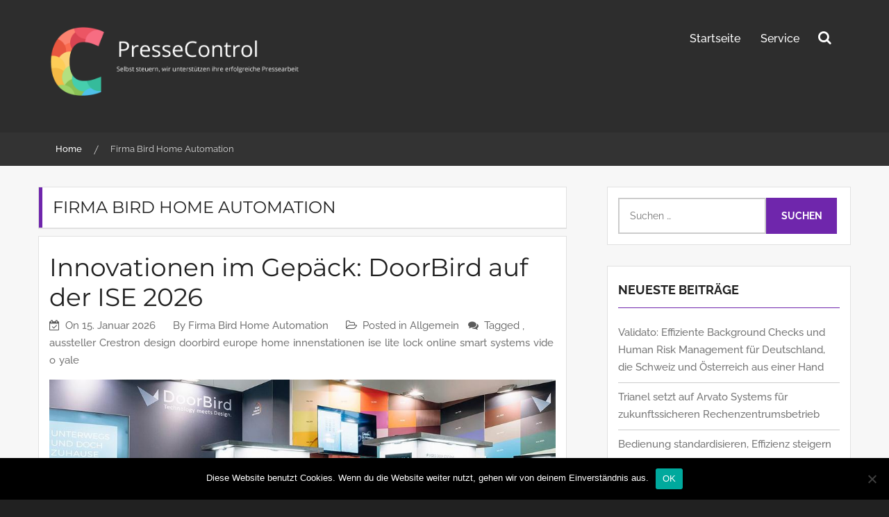

--- FILE ---
content_type: text/html; charset=UTF-8
request_url: https://www.pressecontrol.de/author/firma_birdhomeautomation/
body_size: 22598
content:
<!DOCTYPE html>
<html lang="de">
<head>
<meta charset="UTF-8">
<meta name="viewport" content="width=device-width, initial-scale=1">
<link rel="profile" href="http://gmpg.org/xfn/11">
<link rel="pingback" href="https://www.pressecontrol.de/xmlrpc.php">
<style type="text/css">
/*=====COLOR OPTION=====*/
/*Color*/
/*----------------------------------*/
/*background color*/ 
body{
background-color: #ffffff;
}
section.wrapper-slider .slide-pager .cycle-pager-active,
section.wrapper-slider .slide-pager .cycle-pager-active:visited,
section.wrapper-slider .slide-pager .cycle-pager-active:hover,
section.wrapper-slider .slide-pager .cycle-pager-active:focus,
section.wrapper-slider .slide-pager .cycle-pager-active:active,
.title-divider,
.title-divider:visited,
.block-overlay-hover,
.block-overlay-hover:visited,
#gmaptoggle,
#gmaptoggle:visited,
.evision-back-to-top,
.evision-back-to-top:visited,
.widget_calendar tbody a,
.widget_calendar tbody a:visited,
.wrap-portfolio .button.is-checked,
.radius-thumb-holder,
.radius-thumb-holder:before,
.radius-thumb-holder:hover:before, 
.radius-thumb-holder:focus:before, 
.radius-thumb-holder:active:before,
#pbCloseBtn:hover:before,
.slide-pager .cycle-pager-active, 
.slide-pager span:hover,
.featurepost .latestpost-footer .moredetail a,
.featurepost .latestpost-footer .moredetail a:visited,
#load-wrap,
.back-tonav,
.back-tonav:visited,
.wrap-service .box-container .box-inner:hover .box-content, 
.wrap-service .box-container .box-inner:focus .box-content,
.top-header .noticebar .notice-title,
.top-header .timer,
.nav-buttons,
.widget .widgettitle:after,
.widget .widget-title:after,
.widget .search-form .search-submit,
.widget .search-form .search-submit:focus,
.main-navigation.sec-main-navigation ul li.current_page_item:before,
.comments-area input[type="submit"],
.slick-prev:before,
.slick-next:before,
.single-icon a .icon-holder:after,
.single-icon a .hover-content,
.section-title h2:after,
.button,
button,
html input[type="button"],
input[type="button"],
input[type="reset"],
input[type="submit"],
.button:visited,
button:visited,
html input[type="button"]:visited,
input[type="button"]:visited,
input[type="reset"]:visited,
input[type="submit"]:visited,
.wrapper-testimonial .controls a:hover,
.wrapper-testimonial .controls a:focus,
.wrapper-testimonial .controls a:active,
.evision-back-to-top,
.evision-back-to-top:focus,
.evision-back-to-top:visited,
.evision-back-to-top:hover,
.evision-back-to-top:focus,
.evision-back-to-top:active,
.wrapper-blog .slick-arrow,
.wrapper-blog .carousel-group .text:after,
.carousel-group .slick-dots .slick-active,
.button-search-close,
.widget .search-form .search-submit,
.widget .search-form .search-submit:visited,
body.woocommerce #respond input#submit, 
body.woocommerce a.button, 
body.woocommerce button.button, 
body.woocommerce input.button,
body.woocommerce #respond input#submit:focus, 
body.woocommerce a.button:focus, 
body.woocommerce button.button:focus, 
body.woocommerce input.button:focus,
body.woocommerce .cart .button, 
body.woocommerce .cart input.button,
body.woocommerce div.product form.cart .button,
body.woocommerce div.product form.cart .button,
body.woocommerce div.product form.cart .button,
body.woocommerce-cart .wc-proceed-to-checkout a.checkout-button,
body.woocommerce-cart .woocommerce #respond input#submit,
body.woocommerce-cart .woocommerce a.button,
body.woocommerce-cart .woocommerce button.button,
body.woocommerce-cart .woocommerce input.button,
body.woocommerce-checkout .woocommerce input.button.alt,
.widget_calendar tbody a,
h1.page-title:before,
h1.entry-title:before {
background-color: #6F26AC;
}
.widget-title,
.widgettitle,
.wrapper-slider,
.flip-container .front,
.flip-container .back,
.wrapper-about a.button,
.widget .widgettitle, .blog article.hentry .widgettitle,
#blog-post article.hentry .widgettitle,
.search article.hentry .widgettitle,
.archive article.hentry .widgettitle,
.tag article.hentry .widgettitle,
.category article.hentry .widgettitle,
#ak-blog-post article.hentry .widgettitle,
.page article.hentry .widgettitle,
.single article.hentry .widgettitle,
body.woocommerce article.hentry .widgettitle, body.woocommerce .site-main .widgettitle,
.widget .widget-title, .blog article.hentry .widget-title,
#blog-post article.hentry .widget-title,
.search article.hentry .widget-title,
.archive article.hentry .widget-title,
.tag article.hentry .widget-title,
.category article.hentry .widget-title,
#ak-blog-post article.hentry .widget-title,
.page article.hentry .widget-title,
.single article.hentry .widget-title,
body.woocommerce article.hentry .widget-title,
body.woocommerce .site-main .widget-title,
.wrapper-slider .slide-item .btn-holder .button,
.wrapper-callback .btn-holder .button{
border-color: #6F26AC !important; /*#2e5077*/
}
@media screen and (min-width: 768px){
.main-navigation .current_page_item > a:after,
.main-navigation .current-menu-item > a:after,
.main-navigation .current_page_ancestor > a:after,
.main-navigation li.active > a:after,
.main-navigation li.active > a:after,
.main-navigation li.active > a:after,
.main-navigation li.current_page_parent a:after {
background-color: #6F26AC;
}
}
.latestpost-footer .moredetail a,
.latestpost-footer .moredetail a:visited,
.single-icon a .icon-holder,
.wrapper-about a.button,
.team-item:hover h3 a,
.team-item:focus h3 a,
.team-item:active h3 a,
.post-content .cat a{
color: #6F26AC;
}
/*Site identity / logo & tagline*/
.site-header .wrapper-site-identity .site-title a,
.site-header .wrapper-site-identity .site-title a:visited,
.site-header .wrapper-site-identity .site-description,
.page-inner-title .entry-header time {
color: #fff; /*#545C68*/
}
/*Secondary color option goes here*/
a:active,
a:hover,
.site-header .wrapper-site-identity .site-title a:hover,
.main-navigation a:hover, .main-navigation a:focus, .main-navigation a:active, .main-navigation a:visited:hover, .main-navigation a:visited:focus, .main-navigation a:visited:active, .main-navigation ul ul a:hover, .main-navigation ul ul a:focus, .main-navigation ul ul a:active, .main-navigation ul ul a:visited:hover, .main-navigation ul ul a:visited:focus, .main-navigation ul ul a:visited:active,
.search-holder .button-search:hover,
.search-holder .button-search:hover i,
.wrapper-slider .slide-item .banner-title a:hover,
.wrapper-slider .slide-item .banner-title a:focus,
.wrapper-slider .slide-item .banner-title a:active,
.wrapper-slider .slide-item .banner-title a:visited:hover,
.wrapper-slider .slide-item .banner-title a:visited:focus,
.wrapper-slider .slide-item .banner-title a:visited:active,
.widget li a:hover,
.widget li a:focus,
.widget li a:active,
.widget li a:visited:hover,
.widget li a:visited:focus,
.widget li a:visited:active,
.posted-on a:hover,
.date a:hover,
.cat-links a:hover,
.tags-links a:hover,
.author a:hover,
.comments-link a:hover,
.edit-link a:hover, .edit-link a:focus,
h1 a:hover, h2 a:hover, h3 a:hover, h4 a:hover, h5 a:hover, h6 a:hover,
.page-inner-title .entry-header a:hover,
.page-inner-title .entry-header a:focus,
.page-inner-title .entry-header a:active,
.page-inner-title .entry-header a:visited:hover,
.page-inner-title .entry-header a:visited:focus,
.page-inner-title .entry-header a:visited:active,
.page-inner-title .entry-header time:hover,
.page-inner-title .entry-header time:focus,
.page-inner-title .entry-header time:active,
.page-inner-title .entry-header time:visited:hover,
.page-inner-title .entry-header time:visited:focus,
.page-inner-title .entry-header time:visited:active,
.nav-links .nav-previous a:hover,
.nav-links .nav-previous a:focus,
.nav-links .nav-previous a:active,
.nav-links .nav-next a:hover,
.nav-links .nav-next a:focus,
.nav-links .nav-next a:active,
.nav-links .nav-previous a:hover span,
.nav-links .nav-previous a:focus span,
.nav-links .nav-previous a:active span,
.nav-links .nav-next a:hover span,
.nav-links .nav-next a:focus span,
.nav-links .nav-next a:active span,
.dropdown-toggle:hover,
.dropdown-toggle:focus,
.dropdown-toggle:active,
.dropdown-toggle:visited:hover,
.dropdown-toggle:visited:focus,
.dropdown-toggle:visited:active,
.post-content .cat a:hover,
.post-content .cat a:focus,
.post-content .cat a:active,
.thumb-post .overlay-post-content a:hover,
.thumb-post .overlay-post-content a:focus,
.thumb-post .overlay-post-content a:active,
.thumb-post .overlay-post-content a:visited:hover,
.thumb-post .overlay-post-content a:visited:focus,
.thumb-post .overlay-post-content a:visited:active,
.site-footer .site-info a:hover,
.site-footer .site-info a:focus,
.site-footer .site-info a:active,
.site-footer .site-info a:visited:hover,
.site-footer .site-info a:visited:focus,
.site-footer .site-info a:visited:active,
.footer-menu a:hover,
.footer-menu a:focus,
.footer-menu a:active,
.footer-menu a:visited:hover,
.footer-menu a:visited:focus,
.footer-menu a:visited:active {
color: #ffa800;
}
.search-form .search-submit:hover,
.search-form .search-submit:focus,
.search-form .search-submit:active,
.button-search-close:hover,
.button-search-close:focus,
.button-search-close:active,
.wrapper-slider .slide-item .btn-holder .button:hover,
.wrapper-slider .slide-item .btn-holder .button:focus,
.wrapper-slider .slide-item .btn-holder .button:active,
.wrapper-callback .btn-holder .button:hover,
.wrapper-callback .btn-holder .button:focus,
.wrapper-callback .btn-holder .button:active,
.button:hover,
input[type="button"]:hover,
input[type="reset"]:hover,
input[type="submit"]:hover,
button:focus input[type="button"]:focus,
input[type="reset"]:focus,
input[type="submit"]:focus,
button:active,
input[type="button"]:active,
input[type="reset"]:active,
input[type="submit"]:active,
.wrapper-about .button:hover,
.wrapper-about .button:focus,
.wrapper-about .button:active,
.widget .search-form .search-submit:hover,
.widget .search-form .search-submit:focus,
.widget .search-form .search-submit:active,
body.woocommerce #respond input#submit:hover, 
body.woocommerce a.button:hover, 
body.woocommerce button.button:hover, 
body.woocommerce input.button:hover,
body.woocommerce div.product form.cart .button:hover,
body.woocommerce div.product form.cart .button:focus,
body.woocommerce div.product form.cart .button:active,
body.woocommerce-cart .wc-proceed-to-checkout a.checkout-button:hover,
body.woocommerce-cart .wc-proceed-to-checkout a.checkout-button:focus,
body.woocommerce-cart .wc-proceed-to-checkout a.checkout-button:active,
body.woocommerce-cart .woocommerce #respond input#submit:hover,
body.woocommerce-cart .woocommerce a.button:hover,
body.woocommerce-cart .woocommerce button.button:hover,
body.woocommerce-cart .woocommerce input.button:hover,
body.woocommerce-checkout .woocommerce input.button.alt:hover,
.wrapper-blog .slick-arrow:hover,
.wrapper-blog .slick-arrow:focus,
.wrapper-blog .slick-arrow:active,
.button.button-outline:hover, 
.button.button-outline:focus, 
.button.button-outline:active,
.button.button-outline-small:hover,
.button.button-outline-small:focus,
.button.button-outline-small:active,
.button.button-outline-small:visited:hover,
.button.button-outline-small:visited:focus,
.button.button-outline-small:visited:active,
.bannerbg .button.button-outline:hover,
.bannerbg .button.button-outline:focus,
.bannerbg .button.button-outline:active,
.bannerbg .button.button-outline:visited:hover,
.bannerbg .button.button-outline:visited:focus,
.bannerbg .button.button-outline:visited:active {
background-color: #ffa800;
}
.wrapper-slider .slide-item .btn-holder .button:hover,
.wrapper-slider .slide-item .btn-holder .button:focus,
.wrapper-slider .slide-item .btn-holder .button:active,
.wrapper-about .button:hover,
.wrapper-about .button:focus,
.wrapper-about .button:active,
.button:hover,
input[type="button"]:hover,
input[type="reset"]:hover,
input[type="submit"]:hover,
button:focus input[type="button"]:focus,
input[type="reset"]:focus,
input[type="submit"]:focus,
button:active,
input[type="button"]:active,
input[type="reset"]:active,
input[type="submit"]:active,
.nav-links .nav-previous a:hover,
.nav-links .nav-previous a:focus,
.nav-links .nav-previous a:active,
.nav-links .nav-next a:hover,
.nav-links .nav-next a:focus,
.nav-links .nav-next a:active,
.nav-links .nav-previous a:hover span,
.nav-links .nav-previous a:focus span,
.nav-links .nav-previous a:active span,
.nav-links .nav-next a:hover span,
.nav-links .nav-next a:focus span,
.nav-links .nav-next a:active span,
.wrapper-callback .btn-holder .button:hover,
.wrapper-callback .btn-holder .button:focus,
.wrapper-callback .btn-holder .button:active,
.wrapper-slider .slide-item .btn-holder .button:hover,
.wrapper-callback .btn-holder .button:hover {
border-color: #ffa800 !important;
}
.footer-widgetsection,
.site-footer {
background-color: #333333!important;
}
.site-footer .copyright, 
.site-footer .site-info a, 
.footer-widgetsection .widget, 
.footer-widgetsection .widget tr th,
.footer-widgetsection .widget-caption, 
.footer-widgetsection .widget ul li,
.footer-widgetsection .widget tr,
.footer-widgetsection .widget tr th,
.footer-widgetsection .widget tr td,
.footer-widgetsection .widget li,
.footer-widgetsection .widget li p,
.footer-widgetsection .widget li a,
.footer-widgetsection .widget p,
.footer-widgetsection .widget-title,
.footer-widgetsection .widget tr {
color: #fff!important;
}
/*Primary*/
html,body, button, input, select, textarea, p, button, input, select, textarea, pre, code, kbd, tt, var, samp , .main-navigation a, search-input-holder .search-field,
.widget .widgettitle, .widget .widget-title,
.form-allowed-tags code,
.small-right-post-content-list .entry-title a,
.sb-round-thumb-widget .entry-title a,          
.wrapper-slider .slide-item .banner-title a,
.wrapper-slider .slide-item .banner-title a:visited,
.wrapper-callback h2 {
font-family: 'Raleway', 'sans-serif';
}
/*Site identity / logo & tagline*/
.site-header .wrapper-site-identity .site-title a,.site-description,.site-header .wrapper-site-identity .site-description {
font-family: 'Noto Serif', 'sans-serif';
}
/*Title*/
h1, h2, h3, h4, h5, h6, h1 a, h2 a, h3 a, h4 a, h5 a, h6 a,
.section-title h2{
font-family: 'Montserrat', 'cursive', 'sans-serif';
}
</style>
<meta name='robots' content='index, follow, max-image-preview:large, max-snippet:-1, max-video-preview:-1' />
<!-- This site is optimized with the Yoast SEO plugin v24.3 - https://yoast.com/wordpress/plugins/seo/ -->
<title>Firma Bird Home Automation, Autor bei PresseControl</title>
<link rel="canonical" href="https://www.pressecontrol.de/author/firma_birdhomeautomation/" />
<link rel="next" href="https://www.pressecontrol.de/author/firma_birdhomeautomation/page/2/" />
<meta property="og:locale" content="de_DE" />
<meta property="og:type" content="profile" />
<meta property="og:title" content="Firma Bird Home Automation, Autor bei PresseControl" />
<meta property="og:url" content="https://www.pressecontrol.de/author/firma_birdhomeautomation/" />
<meta property="og:site_name" content="PresseControl" />
<meta property="og:image" content="https://secure.gravatar.com/avatar/1c672d276f873f27a1e7c6935efe9500?s=500&d=mm&r=g" />
<meta name="twitter:card" content="summary_large_image" />
<script type="application/ld+json" class="yoast-schema-graph">{"@context":"https://schema.org","@graph":[{"@type":"ProfilePage","@id":"https://www.pressecontrol.de/author/firma_birdhomeautomation/","url":"https://www.pressecontrol.de/author/firma_birdhomeautomation/","name":"Firma Bird Home Automation, Autor bei PresseControl","isPartOf":{"@id":"https://www.pressecontrol.de/#website"},"primaryImageOfPage":{"@id":"https://www.pressecontrol.de/author/firma_birdhomeautomation/#primaryimage"},"image":{"@id":"https://www.pressecontrol.de/author/firma_birdhomeautomation/#primaryimage"},"thumbnailUrl":"https://www.pressecontrol.de/wp-content/uploads/sites/14/2026/01/1768639060-1584865_1280x1024.jpg","breadcrumb":{"@id":"https://www.pressecontrol.de/author/firma_birdhomeautomation/#breadcrumb"},"inLanguage":"de","potentialAction":[{"@type":"ReadAction","target":["https://www.pressecontrol.de/author/firma_birdhomeautomation/"]}]},{"@type":"ImageObject","inLanguage":"de","@id":"https://www.pressecontrol.de/author/firma_birdhomeautomation/#primaryimage","url":"https://www.pressecontrol.de/wp-content/uploads/sites/14/2026/01/1768639060-1584865_1280x1024.jpg","contentUrl":"https://www.pressecontrol.de/wp-content/uploads/sites/14/2026/01/1768639060-1584865_1280x1024.jpg","width":1000,"height":667,"caption":""},{"@type":"BreadcrumbList","@id":"https://www.pressecontrol.de/author/firma_birdhomeautomation/#breadcrumb","itemListElement":[{"@type":"ListItem","position":1,"name":"Startseite","item":"https://www.pressecontrol.de/"},{"@type":"ListItem","position":2,"name":"Archive für Firma Bird Home Automation"}]},{"@type":"WebSite","@id":"https://www.pressecontrol.de/#website","url":"https://www.pressecontrol.de/","name":"PresseControl","description":"Selbst steuern, wir unterstützen ihre erfolgreiche Pressearbeit","publisher":{"@id":"https://www.pressecontrol.de/#organization"},"potentialAction":[{"@type":"SearchAction","target":{"@type":"EntryPoint","urlTemplate":"https://www.pressecontrol.de/?s={search_term_string}"},"query-input":{"@type":"PropertyValueSpecification","valueRequired":true,"valueName":"search_term_string"}}],"inLanguage":"de"},{"@type":"Organization","@id":"https://www.pressecontrol.de/#organization","name":"PresseControl","url":"https://www.pressecontrol.de/","logo":{"@type":"ImageObject","inLanguage":"de","@id":"https://www.pressecontrol.de/#/schema/logo/image/","url":"https://www.pressecontrol.de/wp-content/uploads/sites/14/2017/10/cropped-Unbenannt-2.png","contentUrl":"https://www.pressecontrol.de/wp-content/uploads/sites/14/2017/10/cropped-Unbenannt-2.png","width":833,"height":332,"caption":"PresseControl"},"image":{"@id":"https://www.pressecontrol.de/#/schema/logo/image/"}},{"@type":"Person","@id":"https://www.pressecontrol.de/#/schema/person/653d9c4667b5fc987d0ba602950fe7e1","name":"Firma Bird Home Automation","image":{"@type":"ImageObject","inLanguage":"de","@id":"https://www.pressecontrol.de/#/schema/person/image/","url":"https://secure.gravatar.com/avatar/1c672d276f873f27a1e7c6935efe9500?s=96&d=mm&r=g","contentUrl":"https://secure.gravatar.com/avatar/1c672d276f873f27a1e7c6935efe9500?s=96&d=mm&r=g","caption":"Firma Bird Home Automation"},"mainEntityOfPage":{"@id":"https://www.pressecontrol.de/author/firma_birdhomeautomation/"}}]}</script>
<!-- / Yoast SEO plugin. -->
<link rel="alternate" type="application/rss+xml" title="PresseControl &raquo; Feed" href="https://www.pressecontrol.de/feed/" />
<link rel="alternate" type="application/rss+xml" title="PresseControl &raquo; Feed für Beiträge von Firma Bird Home Automation" href="https://www.pressecontrol.de/author/firma_birdhomeautomation/feed/" />
<script type="text/javascript">
/* <![CDATA[ */
window._wpemojiSettings = {"baseUrl":"https:\/\/s.w.org\/images\/core\/emoji\/15.0.3\/72x72\/","ext":".png","svgUrl":"https:\/\/s.w.org\/images\/core\/emoji\/15.0.3\/svg\/","svgExt":".svg","source":{"concatemoji":"https:\/\/www.pressecontrol.de\/wp-includes\/js\/wp-emoji-release.min.js?ver=6.5.7"}};
/*! This file is auto-generated */
!function(i,n){var o,s,e;function c(e){try{var t={supportTests:e,timestamp:(new Date).valueOf()};sessionStorage.setItem(o,JSON.stringify(t))}catch(e){}}function p(e,t,n){e.clearRect(0,0,e.canvas.width,e.canvas.height),e.fillText(t,0,0);var t=new Uint32Array(e.getImageData(0,0,e.canvas.width,e.canvas.height).data),r=(e.clearRect(0,0,e.canvas.width,e.canvas.height),e.fillText(n,0,0),new Uint32Array(e.getImageData(0,0,e.canvas.width,e.canvas.height).data));return t.every(function(e,t){return e===r[t]})}function u(e,t,n){switch(t){case"flag":return n(e,"\ud83c\udff3\ufe0f\u200d\u26a7\ufe0f","\ud83c\udff3\ufe0f\u200b\u26a7\ufe0f")?!1:!n(e,"\ud83c\uddfa\ud83c\uddf3","\ud83c\uddfa\u200b\ud83c\uddf3")&&!n(e,"\ud83c\udff4\udb40\udc67\udb40\udc62\udb40\udc65\udb40\udc6e\udb40\udc67\udb40\udc7f","\ud83c\udff4\u200b\udb40\udc67\u200b\udb40\udc62\u200b\udb40\udc65\u200b\udb40\udc6e\u200b\udb40\udc67\u200b\udb40\udc7f");case"emoji":return!n(e,"\ud83d\udc26\u200d\u2b1b","\ud83d\udc26\u200b\u2b1b")}return!1}function f(e,t,n){var r="undefined"!=typeof WorkerGlobalScope&&self instanceof WorkerGlobalScope?new OffscreenCanvas(300,150):i.createElement("canvas"),a=r.getContext("2d",{willReadFrequently:!0}),o=(a.textBaseline="top",a.font="600 32px Arial",{});return e.forEach(function(e){o[e]=t(a,e,n)}),o}function t(e){var t=i.createElement("script");t.src=e,t.defer=!0,i.head.appendChild(t)}"undefined"!=typeof Promise&&(o="wpEmojiSettingsSupports",s=["flag","emoji"],n.supports={everything:!0,everythingExceptFlag:!0},e=new Promise(function(e){i.addEventListener("DOMContentLoaded",e,{once:!0})}),new Promise(function(t){var n=function(){try{var e=JSON.parse(sessionStorage.getItem(o));if("object"==typeof e&&"number"==typeof e.timestamp&&(new Date).valueOf()<e.timestamp+604800&&"object"==typeof e.supportTests)return e.supportTests}catch(e){}return null}();if(!n){if("undefined"!=typeof Worker&&"undefined"!=typeof OffscreenCanvas&&"undefined"!=typeof URL&&URL.createObjectURL&&"undefined"!=typeof Blob)try{var e="postMessage("+f.toString()+"("+[JSON.stringify(s),u.toString(),p.toString()].join(",")+"));",r=new Blob([e],{type:"text/javascript"}),a=new Worker(URL.createObjectURL(r),{name:"wpTestEmojiSupports"});return void(a.onmessage=function(e){c(n=e.data),a.terminate(),t(n)})}catch(e){}c(n=f(s,u,p))}t(n)}).then(function(e){for(var t in e)n.supports[t]=e[t],n.supports.everything=n.supports.everything&&n.supports[t],"flag"!==t&&(n.supports.everythingExceptFlag=n.supports.everythingExceptFlag&&n.supports[t]);n.supports.everythingExceptFlag=n.supports.everythingExceptFlag&&!n.supports.flag,n.DOMReady=!1,n.readyCallback=function(){n.DOMReady=!0}}).then(function(){return e}).then(function(){var e;n.supports.everything||(n.readyCallback(),(e=n.source||{}).concatemoji?t(e.concatemoji):e.wpemoji&&e.twemoji&&(t(e.twemoji),t(e.wpemoji)))}))}((window,document),window._wpemojiSettings);
/* ]]> */
</script>
<style id='wp-emoji-styles-inline-css' type='text/css'>
img.wp-smiley, img.emoji {
display: inline !important;
border: none !important;
box-shadow: none !important;
height: 1em !important;
width: 1em !important;
margin: 0 0.07em !important;
vertical-align: -0.1em !important;
background: none !important;
padding: 0 !important;
}
</style>
<link rel='stylesheet' id='wp-block-library-css' href='//www.pressecontrol.de/wp-content/cache/www.pressecontrol.de/wpfc-minified/l96d3bw0/e77fg.css' type='text/css' media='all' />
<style id='wp-block-library-theme-inline-css' type='text/css'>
.wp-block-audio figcaption{color:#555;font-size:13px;text-align:center}.is-dark-theme .wp-block-audio figcaption{color:#ffffffa6}.wp-block-audio{margin:0 0 1em}.wp-block-code{border:1px solid #ccc;border-radius:4px;font-family:Menlo,Consolas,monaco,monospace;padding:.8em 1em}.wp-block-embed figcaption{color:#555;font-size:13px;text-align:center}.is-dark-theme .wp-block-embed figcaption{color:#ffffffa6}.wp-block-embed{margin:0 0 1em}.blocks-gallery-caption{color:#555;font-size:13px;text-align:center}.is-dark-theme .blocks-gallery-caption{color:#ffffffa6}.wp-block-image figcaption{color:#555;font-size:13px;text-align:center}.is-dark-theme .wp-block-image figcaption{color:#ffffffa6}.wp-block-image{margin:0 0 1em}.wp-block-pullquote{border-bottom:4px solid;border-top:4px solid;color:currentColor;margin-bottom:1.75em}.wp-block-pullquote cite,.wp-block-pullquote footer,.wp-block-pullquote__citation{color:currentColor;font-size:.8125em;font-style:normal;text-transform:uppercase}.wp-block-quote{border-left:.25em solid;margin:0 0 1.75em;padding-left:1em}.wp-block-quote cite,.wp-block-quote footer{color:currentColor;font-size:.8125em;font-style:normal;position:relative}.wp-block-quote.has-text-align-right{border-left:none;border-right:.25em solid;padding-left:0;padding-right:1em}.wp-block-quote.has-text-align-center{border:none;padding-left:0}.wp-block-quote.is-large,.wp-block-quote.is-style-large,.wp-block-quote.is-style-plain{border:none}.wp-block-search .wp-block-search__label{font-weight:700}.wp-block-search__button{border:1px solid #ccc;padding:.375em .625em}:where(.wp-block-group.has-background){padding:1.25em 2.375em}.wp-block-separator.has-css-opacity{opacity:.4}.wp-block-separator{border:none;border-bottom:2px solid;margin-left:auto;margin-right:auto}.wp-block-separator.has-alpha-channel-opacity{opacity:1}.wp-block-separator:not(.is-style-wide):not(.is-style-dots){width:100px}.wp-block-separator.has-background:not(.is-style-dots){border-bottom:none;height:1px}.wp-block-separator.has-background:not(.is-style-wide):not(.is-style-dots){height:2px}.wp-block-table{margin:0 0 1em}.wp-block-table td,.wp-block-table th{word-break:normal}.wp-block-table figcaption{color:#555;font-size:13px;text-align:center}.is-dark-theme .wp-block-table figcaption{color:#ffffffa6}.wp-block-video figcaption{color:#555;font-size:13px;text-align:center}.is-dark-theme .wp-block-video figcaption{color:#ffffffa6}.wp-block-video{margin:0 0 1em}.wp-block-template-part.has-background{margin-bottom:0;margin-top:0;padding:1.25em 2.375em}
</style>
<style id='classic-theme-styles-inline-css' type='text/css'>
/*! This file is auto-generated */
.wp-block-button__link{color:#fff;background-color:#32373c;border-radius:9999px;box-shadow:none;text-decoration:none;padding:calc(.667em + 2px) calc(1.333em + 2px);font-size:1.125em}.wp-block-file__button{background:#32373c;color:#fff;text-decoration:none}
</style>
<style id='global-styles-inline-css' type='text/css'>
body{--wp--preset--color--black: #000000;--wp--preset--color--cyan-bluish-gray: #abb8c3;--wp--preset--color--white: #ffffff;--wp--preset--color--pale-pink: #f78da7;--wp--preset--color--vivid-red: #cf2e2e;--wp--preset--color--luminous-vivid-orange: #ff6900;--wp--preset--color--luminous-vivid-amber: #fcb900;--wp--preset--color--light-green-cyan: #7bdcb5;--wp--preset--color--vivid-green-cyan: #00d084;--wp--preset--color--pale-cyan-blue: #8ed1fc;--wp--preset--color--vivid-cyan-blue: #0693e3;--wp--preset--color--vivid-purple: #9b51e0;--wp--preset--gradient--vivid-cyan-blue-to-vivid-purple: linear-gradient(135deg,rgba(6,147,227,1) 0%,rgb(155,81,224) 100%);--wp--preset--gradient--light-green-cyan-to-vivid-green-cyan: linear-gradient(135deg,rgb(122,220,180) 0%,rgb(0,208,130) 100%);--wp--preset--gradient--luminous-vivid-amber-to-luminous-vivid-orange: linear-gradient(135deg,rgba(252,185,0,1) 0%,rgba(255,105,0,1) 100%);--wp--preset--gradient--luminous-vivid-orange-to-vivid-red: linear-gradient(135deg,rgba(255,105,0,1) 0%,rgb(207,46,46) 100%);--wp--preset--gradient--very-light-gray-to-cyan-bluish-gray: linear-gradient(135deg,rgb(238,238,238) 0%,rgb(169,184,195) 100%);--wp--preset--gradient--cool-to-warm-spectrum: linear-gradient(135deg,rgb(74,234,220) 0%,rgb(151,120,209) 20%,rgb(207,42,186) 40%,rgb(238,44,130) 60%,rgb(251,105,98) 80%,rgb(254,248,76) 100%);--wp--preset--gradient--blush-light-purple: linear-gradient(135deg,rgb(255,206,236) 0%,rgb(152,150,240) 100%);--wp--preset--gradient--blush-bordeaux: linear-gradient(135deg,rgb(254,205,165) 0%,rgb(254,45,45) 50%,rgb(107,0,62) 100%);--wp--preset--gradient--luminous-dusk: linear-gradient(135deg,rgb(255,203,112) 0%,rgb(199,81,192) 50%,rgb(65,88,208) 100%);--wp--preset--gradient--pale-ocean: linear-gradient(135deg,rgb(255,245,203) 0%,rgb(182,227,212) 50%,rgb(51,167,181) 100%);--wp--preset--gradient--electric-grass: linear-gradient(135deg,rgb(202,248,128) 0%,rgb(113,206,126) 100%);--wp--preset--gradient--midnight: linear-gradient(135deg,rgb(2,3,129) 0%,rgb(40,116,252) 100%);--wp--preset--font-size--small: 13px;--wp--preset--font-size--medium: 20px;--wp--preset--font-size--large: 36px;--wp--preset--font-size--x-large: 42px;--wp--preset--spacing--20: 0.44rem;--wp--preset--spacing--30: 0.67rem;--wp--preset--spacing--40: 1rem;--wp--preset--spacing--50: 1.5rem;--wp--preset--spacing--60: 2.25rem;--wp--preset--spacing--70: 3.38rem;--wp--preset--spacing--80: 5.06rem;--wp--preset--shadow--natural: 6px 6px 9px rgba(0, 0, 0, 0.2);--wp--preset--shadow--deep: 12px 12px 50px rgba(0, 0, 0, 0.4);--wp--preset--shadow--sharp: 6px 6px 0px rgba(0, 0, 0, 0.2);--wp--preset--shadow--outlined: 6px 6px 0px -3px rgba(255, 255, 255, 1), 6px 6px rgba(0, 0, 0, 1);--wp--preset--shadow--crisp: 6px 6px 0px rgba(0, 0, 0, 1);}:where(.is-layout-flex){gap: 0.5em;}:where(.is-layout-grid){gap: 0.5em;}body .is-layout-flex{display: flex;}body .is-layout-flex{flex-wrap: wrap;align-items: center;}body .is-layout-flex > *{margin: 0;}body .is-layout-grid{display: grid;}body .is-layout-grid > *{margin: 0;}:where(.wp-block-columns.is-layout-flex){gap: 2em;}:where(.wp-block-columns.is-layout-grid){gap: 2em;}:where(.wp-block-post-template.is-layout-flex){gap: 1.25em;}:where(.wp-block-post-template.is-layout-grid){gap: 1.25em;}.has-black-color{color: var(--wp--preset--color--black) !important;}.has-cyan-bluish-gray-color{color: var(--wp--preset--color--cyan-bluish-gray) !important;}.has-white-color{color: var(--wp--preset--color--white) !important;}.has-pale-pink-color{color: var(--wp--preset--color--pale-pink) !important;}.has-vivid-red-color{color: var(--wp--preset--color--vivid-red) !important;}.has-luminous-vivid-orange-color{color: var(--wp--preset--color--luminous-vivid-orange) !important;}.has-luminous-vivid-amber-color{color: var(--wp--preset--color--luminous-vivid-amber) !important;}.has-light-green-cyan-color{color: var(--wp--preset--color--light-green-cyan) !important;}.has-vivid-green-cyan-color{color: var(--wp--preset--color--vivid-green-cyan) !important;}.has-pale-cyan-blue-color{color: var(--wp--preset--color--pale-cyan-blue) !important;}.has-vivid-cyan-blue-color{color: var(--wp--preset--color--vivid-cyan-blue) !important;}.has-vivid-purple-color{color: var(--wp--preset--color--vivid-purple) !important;}.has-black-background-color{background-color: var(--wp--preset--color--black) !important;}.has-cyan-bluish-gray-background-color{background-color: var(--wp--preset--color--cyan-bluish-gray) !important;}.has-white-background-color{background-color: var(--wp--preset--color--white) !important;}.has-pale-pink-background-color{background-color: var(--wp--preset--color--pale-pink) !important;}.has-vivid-red-background-color{background-color: var(--wp--preset--color--vivid-red) !important;}.has-luminous-vivid-orange-background-color{background-color: var(--wp--preset--color--luminous-vivid-orange) !important;}.has-luminous-vivid-amber-background-color{background-color: var(--wp--preset--color--luminous-vivid-amber) !important;}.has-light-green-cyan-background-color{background-color: var(--wp--preset--color--light-green-cyan) !important;}.has-vivid-green-cyan-background-color{background-color: var(--wp--preset--color--vivid-green-cyan) !important;}.has-pale-cyan-blue-background-color{background-color: var(--wp--preset--color--pale-cyan-blue) !important;}.has-vivid-cyan-blue-background-color{background-color: var(--wp--preset--color--vivid-cyan-blue) !important;}.has-vivid-purple-background-color{background-color: var(--wp--preset--color--vivid-purple) !important;}.has-black-border-color{border-color: var(--wp--preset--color--black) !important;}.has-cyan-bluish-gray-border-color{border-color: var(--wp--preset--color--cyan-bluish-gray) !important;}.has-white-border-color{border-color: var(--wp--preset--color--white) !important;}.has-pale-pink-border-color{border-color: var(--wp--preset--color--pale-pink) !important;}.has-vivid-red-border-color{border-color: var(--wp--preset--color--vivid-red) !important;}.has-luminous-vivid-orange-border-color{border-color: var(--wp--preset--color--luminous-vivid-orange) !important;}.has-luminous-vivid-amber-border-color{border-color: var(--wp--preset--color--luminous-vivid-amber) !important;}.has-light-green-cyan-border-color{border-color: var(--wp--preset--color--light-green-cyan) !important;}.has-vivid-green-cyan-border-color{border-color: var(--wp--preset--color--vivid-green-cyan) !important;}.has-pale-cyan-blue-border-color{border-color: var(--wp--preset--color--pale-cyan-blue) !important;}.has-vivid-cyan-blue-border-color{border-color: var(--wp--preset--color--vivid-cyan-blue) !important;}.has-vivid-purple-border-color{border-color: var(--wp--preset--color--vivid-purple) !important;}.has-vivid-cyan-blue-to-vivid-purple-gradient-background{background: var(--wp--preset--gradient--vivid-cyan-blue-to-vivid-purple) !important;}.has-light-green-cyan-to-vivid-green-cyan-gradient-background{background: var(--wp--preset--gradient--light-green-cyan-to-vivid-green-cyan) !important;}.has-luminous-vivid-amber-to-luminous-vivid-orange-gradient-background{background: var(--wp--preset--gradient--luminous-vivid-amber-to-luminous-vivid-orange) !important;}.has-luminous-vivid-orange-to-vivid-red-gradient-background{background: var(--wp--preset--gradient--luminous-vivid-orange-to-vivid-red) !important;}.has-very-light-gray-to-cyan-bluish-gray-gradient-background{background: var(--wp--preset--gradient--very-light-gray-to-cyan-bluish-gray) !important;}.has-cool-to-warm-spectrum-gradient-background{background: var(--wp--preset--gradient--cool-to-warm-spectrum) !important;}.has-blush-light-purple-gradient-background{background: var(--wp--preset--gradient--blush-light-purple) !important;}.has-blush-bordeaux-gradient-background{background: var(--wp--preset--gradient--blush-bordeaux) !important;}.has-luminous-dusk-gradient-background{background: var(--wp--preset--gradient--luminous-dusk) !important;}.has-pale-ocean-gradient-background{background: var(--wp--preset--gradient--pale-ocean) !important;}.has-electric-grass-gradient-background{background: var(--wp--preset--gradient--electric-grass) !important;}.has-midnight-gradient-background{background: var(--wp--preset--gradient--midnight) !important;}.has-small-font-size{font-size: var(--wp--preset--font-size--small) !important;}.has-medium-font-size{font-size: var(--wp--preset--font-size--medium) !important;}.has-large-font-size{font-size: var(--wp--preset--font-size--large) !important;}.has-x-large-font-size{font-size: var(--wp--preset--font-size--x-large) !important;}
.wp-block-navigation a:where(:not(.wp-element-button)){color: inherit;}
:where(.wp-block-post-template.is-layout-flex){gap: 1.25em;}:where(.wp-block-post-template.is-layout-grid){gap: 1.25em;}
:where(.wp-block-columns.is-layout-flex){gap: 2em;}:where(.wp-block-columns.is-layout-grid){gap: 2em;}
.wp-block-pullquote{font-size: 1.5em;line-height: 1.6;}
</style>
<link rel='stylesheet' id='cookie-notice-front-css' href='//www.pressecontrol.de/wp-content/cache/www.pressecontrol.de/wpfc-minified/f3ifido8/e77fj.css' type='text/css' media='all' />
<link rel='stylesheet' id='topicportal-remote-canonicals-frontend-css' href='//www.pressecontrol.de/wp-content/plugins/topicportal-remote-canonicals/assets/css/frontend.css?ver=1.0.0' type='text/css' media='all' />
<link rel='stylesheet' id='jquery-slick-css-css' href='//www.pressecontrol.de/wp-content/cache/www.pressecontrol.de/wpfc-minified/kyo4g3xn/e77fg.css' type='text/css' media='all' />
<link rel='stylesheet' id='clean-biz-style-css' href='//www.pressecontrol.de/wp-content/cache/www.pressecontrol.de/wpfc-minified/kepphon0/e77fg.css' type='text/css' media='all' />
<link rel='stylesheet' id='clean-biz-google-fonts-css' href='//www.pressecontrol.de/wp-content/cache/www.pressecontrol.de/wpfc-minified/d6jjrchd/e77fg.css' type='text/css' media='all' />
<link rel='stylesheet' id='wow-animate-css-css' href='//www.pressecontrol.de/wp-content/cache/www.pressecontrol.de/wpfc-minified/mk9136lw/e77fg.css' type='text/css' media='all' />
<link rel='stylesheet' id='widget-css' href='//www.pressecontrol.de/wp-content/cache/www.pressecontrol.de/wpfc-minified/2ppbg4m4/e77fg.css' type='text/css' media='all' />
<link rel="preload" class="mv-grow-style" href="https://www.pressecontrol.de/wp-content/plugins/social-pug/assets/dist/style-frontend-pro.css?ver=1.35.1" as="style"><noscript><link rel='stylesheet' id='dpsp-frontend-style-pro-css' href='//www.pressecontrol.de/wp-content/cache/www.pressecontrol.de/wpfc-minified/6l0lusso/e77fg.css' type='text/css' media='all' />
</noscript><script type="text/javascript" id="cookie-notice-front-js-before">
/* <![CDATA[ */
var cnArgs = {"ajaxUrl":"https:\/\/www.pressecontrol.de\/wp-admin\/admin-ajax.php","nonce":"6ff3a697f4","hideEffect":"fade","position":"bottom","onScroll":false,"onScrollOffset":100,"onClick":false,"cookieName":"cookie_notice_accepted","cookieTime":2592000,"cookieTimeRejected":2592000,"globalCookie":false,"redirection":false,"cache":false,"revokeCookies":false,"revokeCookiesOpt":"automatic"};
/* ]]> */
</script>
<script type="text/javascript" src="https://www.pressecontrol.de/wp-content/plugins/cookie-notice/js/front.min.js?ver=2.5.7" id="cookie-notice-front-js"></script>
<script type="text/javascript" src="https://www.pressecontrol.de/wp-includes/js/jquery/jquery.min.js?ver=3.7.1" id="jquery-core-js"></script>
<script type="text/javascript" src="https://www.pressecontrol.de/wp-includes/js/jquery/jquery-migrate.min.js?ver=3.4.1" id="jquery-migrate-js"></script>
<link rel="https://api.w.org/" href="https://www.pressecontrol.de/wp-json/" /><link rel="alternate" type="application/json" href="https://www.pressecontrol.de/wp-json/wp/v2/users/3519" /><link rel="EditURI" type="application/rsd+xml" title="RSD" href="https://www.pressecontrol.de/xmlrpc.php?rsd" />
<meta name="generator" content="WordPress 6.5.7" />
<!-- Custom Logo: hide header text -->
<style id="custom-logo-css" type="text/css">
.site-title, .site-description {
position: absolute;
clip: rect(1px, 1px, 1px, 1px);
}
</style>
<script type="text/javascript">
var jQueryMigrateHelperHasSentDowngrade = false;
window.onerror = function( msg, url, line, col, error ) {
// Break out early, do not processing if a downgrade reqeust was already sent.
if ( jQueryMigrateHelperHasSentDowngrade ) {
return true;
}
var xhr = new XMLHttpRequest();
var nonce = 'ca56476a05';
var jQueryFunctions = [
'andSelf',
'browser',
'live',
'boxModel',
'support.boxModel',
'size',
'swap',
'clean',
'sub',
];
var match_pattern = /\)\.(.+?) is not a function/;
var erroredFunction = msg.match( match_pattern );
// If there was no matching functions, do not try to downgrade.
if ( null === erroredFunction || typeof erroredFunction !== 'object' || typeof erroredFunction[1] === "undefined" || -1 === jQueryFunctions.indexOf( erroredFunction[1] ) ) {
return true;
}
// Set that we've now attempted a downgrade request.
jQueryMigrateHelperHasSentDowngrade = true;
xhr.open( 'POST', 'https://www.pressecontrol.de/wp-admin/admin-ajax.php' );
xhr.setRequestHeader( 'Content-Type', 'application/x-www-form-urlencoded' );
xhr.onload = function () {
var response,
reload = false;
if ( 200 === xhr.status ) {
try {
response = JSON.parse( xhr.response );
reload = response.data.reload;
} catch ( e ) {
reload = false;
}
}
// Automatically reload the page if a deprecation caused an automatic downgrade, ensure visitors get the best possible experience.
if ( reload ) {
location.reload();
}
};
xhr.send( encodeURI( 'action=jquery-migrate-downgrade-version&_wpnonce=' + nonce ) );
// Suppress error alerts in older browsers
return true;
}
</script>
<meta name="hubbub-info" description="Hubbub 1.35.1"><link rel="icon" href="https://www.pressecontrol.de/wp-content/uploads/sites/14/2017/10/cropped-pressecontrol-e1507301319803-1-32x32.png" sizes="32x32" />
<link rel="icon" href="https://www.pressecontrol.de/wp-content/uploads/sites/14/2017/10/cropped-pressecontrol-e1507301319803-1-192x192.png" sizes="192x192" />
<link rel="apple-touch-icon" href="https://www.pressecontrol.de/wp-content/uploads/sites/14/2017/10/cropped-pressecontrol-e1507301319803-1-180x180.png" />
<meta name="msapplication-TileImage" content="https://www.pressecontrol.de/wp-content/uploads/sites/14/2017/10/cropped-pressecontrol-e1507301319803-1-270x270.png" />
<style type="text/css" id="wp-custom-css">
/*
Füge deinen eigenen CSS-Code nach diesem Kommentar hinter dem abschließenden Schrägstrich ein. 
Klicke auf das Hilfe-Symbol oben, um mehr zu erfahren.
*/
.pb-boilerplate,
.pb-company,
.pb-contacts,
.pb-links,
.pb-disclaimer {
margin-top: 20px;
}
.pb-contact-item
{
margin-bottom: 10px;
}
.pb-contact-item:first
{
margin-bottom: 0;
}
.pb-boilerplate > div:first-of-type,
.pb-company > div:first-of-type,
.pb-contacts > div:first-of-type,
.pb-links > div:first-of-type
{
font-weight: bold;
}
.pb-disclaimer {
font-size: smaller;
color: #444;
font-style: italic;
background-color: #f5f5f5;
padding: 10px 20px;
margin-bottom: 20px;
}
.site-footer .copyright {
visibility: hidden;
}
.site-footer .container:after{
content:'Copyright PresseControl';
color:#a1a1a1;
}
.pb-company{
padding: 10px 20px;
margin-bottom: 20px;
border: 1px solid #dbdada;
}
.thumb-overlay.main-slider-overlay {
background-color: rgb(55 59 68 / 90%);
}		</style>
<style id="sccss"></style>
</head>
<body class="archive author author-firma_birdhomeautomation author-3519 wp-custom-logo wp-embed-responsive cookies-not-set evision-right-sidebar nav-close group-blog hfeed">
<div id="page" class="site">
<a class="skip-link screen-reader-text" href="#content">Skip to content</a>
<header id="masthead" class="wrapper wrap-head site-header" role="banner">
<div class="wrapper wrapper-site-identity">
<div class="container">
<div class="row">
<div class="col-xs-8 col-sm-3 col-md-4">
<div class="site-branding">
<a href="https://www.pressecontrol.de/" class="custom-logo-link" rel="home" data-wpel-link="internal"><img width="833" height="332" src="https://www.pressecontrol.de/wp-content/uploads/sites/14/2017/10/cropped-Unbenannt-2.png" class="custom-logo" alt="PresseControl" decoding="async" fetchpriority="high" srcset="https://www.pressecontrol.de/wp-content/uploads/sites/14/2017/10/cropped-Unbenannt-2.png 833w, https://www.pressecontrol.de/wp-content/uploads/sites/14/2017/10/cropped-Unbenannt-2-300x120.png 300w, https://www.pressecontrol.de/wp-content/uploads/sites/14/2017/10/cropped-Unbenannt-2-768x306.png 768w" sizes="(max-width: 833px) 100vw, 833px" /></a>                                                                    <p class="site-title"><a href="https://www.pressecontrol.de/" rel="home" data-wpel-link="internal">PresseControl</a></p>
<p class="site-description">Selbst steuern, wir unterstützen ihre erfolgreiche Pressearbeit</p>
</div><!-- .site-branding -->
</div>
<div class="col-xs-4 col-sm-9 col-md-8">
<div class="wrap-nav">
<div class="wrap-inner">
<div class="sec-menu">
<nav id="sec-site-navigation" class="main-navigation sec-main-navigation" role="navigation" aria-label="primary-menu">
<div class="menu-menu-container"><ul id="primary-menu" class="primary-menu"><li id="menu-item-5376" class="menu-item menu-item-type-custom menu-item-object-custom menu-item-home menu-item-5376"><a href="https://www.pressecontrol.de" data-wpel-link="internal">Startseite</a></li>
<li id="menu-item-5379" class="menu-item menu-item-type-custom menu-item-object-custom menu-item-has-children menu-item-5379"><a href="https://www.pressecontrol.de/kontakt" data-wpel-link="internal">Service</a>
<ul class="sub-menu">
<li id="menu-item-5377" class="menu-item menu-item-type-post_type menu-item-object-page menu-item-5377"><a href="https://www.pressecontrol.de/kontakt/" data-wpel-link="internal">Kontakt</a></li>
<li id="menu-item-5378" class="menu-item menu-item-type-post_type menu-item-object-page menu-item-5378"><a href="https://www.pressecontrol.de/impressum/" data-wpel-link="internal">Impressum</a></li>
<li id="menu-item-240126" class="menu-item menu-item-type-post_type menu-item-object-page menu-item-240126"><a href="https://www.pressecontrol.de/datenschutzerklaerung/" data-wpel-link="internal">Datenschutzerklärung</a></li>
</ul>
</li>
</ul></div>                                    </nav><!-- #site-navigation -->
<div class="nav-holder">
<button id="sec-menu-toggle" class="menu-toggle" aria-controls="primary-menu" aria-expanded="false"><span class="fa fa-bars"></span></button>
<div id="sec-site-header-menu" class="site-header-menu">
<div class="container">
<div class="row">
<div class="col-xs-12 col-sm-12 col-md-12">
<button id="mobile-menu-toggle-close" class="menu-toggle" aria-controls="primary-menu"><span class="fa fa-close fa-2x"></span></button>
</div>
<div class="col-xs-12 col-sm-12 col-md-12">
<nav id="sec-site-navigation-mobile" class="main-navigation sec-main-navigation" role="navigation" aria-label="primary-menu">
<div class="menu-menu-container"><ul id="primary-menu-mobile" class="primary-menu"><li class="menu-item menu-item-type-custom menu-item-object-custom menu-item-home menu-item-5376"><a href="https://www.pressecontrol.de" data-wpel-link="internal">Startseite</a></li>
<li class="menu-item menu-item-type-custom menu-item-object-custom menu-item-has-children menu-item-5379"><a href="https://www.pressecontrol.de/kontakt" data-wpel-link="internal">Service</a>
<ul class="sub-menu">
<li class="menu-item menu-item-type-post_type menu-item-object-page menu-item-5377"><a href="https://www.pressecontrol.de/kontakt/" data-wpel-link="internal">Kontakt</a></li>
<li class="menu-item menu-item-type-post_type menu-item-object-page menu-item-5378"><a href="https://www.pressecontrol.de/impressum/" data-wpel-link="internal">Impressum</a></li>
<li class="menu-item menu-item-type-post_type menu-item-object-page menu-item-240126"><a href="https://www.pressecontrol.de/datenschutzerklaerung/" data-wpel-link="internal">Datenschutzerklärung</a></li>
</ul>
</li>
</ul></div>                                                        </nav><!-- #site-navigation -->
</div>
</div>
</div>
</div><!-- site-header-menu -->
</div>
</div>
<div class="search-holder">
<a class="button-search button-outline" href="#">
<i class="fa fa-search"></i></a>
<div id="search-bg" class="search-bg">
<div class="form-holder">
<div class="btn-search button-search-close" href="#"><i class="fa fa-close"></i></div>
<form role="search" method="get" class="search-form" action="https://www.pressecontrol.de/">
<label>
<span class="screen-reader-text">Suche nach:</span>
<input type="search" class="search-field" placeholder="Suchen …" value="" name="s" />
</label>
<input type="submit" class="search-submit" value="Suchen" />
</form>                                            </div>
</div>
</div>
</div>
</div>
</div>
</div>
</div>
</div>
<div id="breadcrumb" class="wrapper wrap-breadcrumb"><div class="container"><div role="navigation" aria-label="Breadcrumbs" class="breadcrumb-trail breadcrumbs" itemprop="breadcrumb"><ul class="trail-items" itemscope itemtype="http://schema.org/BreadcrumbList"><meta name="numberOfItems" content="2" /><meta name="itemListOrder" content="Ascending" /><li itemprop="itemListElement" itemscope itemtype="http://schema.org/ListItem" class="trail-item trail-begin"><a href="https://www.pressecontrol.de" rel="home" data-wpel-link="internal"><span itemprop="name">Home</span></a><meta itemprop="position" content="1" /></li><li itemprop="itemListElement" itemscope itemtype="http://schema.org/ListItem" class="trail-item trail-end"><span itemprop="name">Firma Bird Home Automation</span><meta itemprop="position" content="2" /></li></ul></div></div><!-- .container --></div><!-- #breadcrumb -->        </header>
<section class="wrapper">
<div id="content" class="site-content">
<div id="primary" class="content-area">
<main id="main" class="site-main" role="main">
<header class="page-header">
<h1 class="page-title"><span class="vcard">Firma Bird Home Automation</span></h1>		</header><!-- .page-header -->
<article id="post-409093" class="post-409093 post type-post status-publish format-standard has-post-thumbnail hentry category-allgemein tag-aussteller tag-crestron tag-design tag-doorbird tag-europe tag-home tag-innenstationen tag-ise tag-lite tag-lock tag-online tag-smart tag-systems tag-video tag-yale">
<header class="entry-header">
<h2 class="entry-title"><a href="https://www.pressecontrol.de/2026/01/15/innovationen-im-gepck-doorbird-auf-der-ise-2026/" rel="bookmark" data-wpel-link="internal">Innovationen im Gepäck: DoorBird auf der ISE 2026</a></h2>		<div class="entry-meta">
<span class="posted-on"><i class="fa fa-calendar-check-o"></i>On <a href="https://www.pressecontrol.de/2026/01/15/innovationen-im-gepck-doorbird-auf-der-ise-2026/" rel="bookmark" data-wpel-link="internal"><time class="entry-date published" datetime="2026-01-15T12:46:00+01:00">15. Januar 2026</time><time class="updated" datetime="2026-01-17T09:37:36+01:00">17. Januar 2026</time></a></span><span class="byline"> <i class="fa fa-user-circle-o"></i>By <span class="author vcard"><a class="url fn n" href="https://www.pressecontrol.de/author/firma_birdhomeautomation/" data-wpel-link="internal">Firma Bird Home Automation</a></span></span>			<i class="fa fa-folder-open-o"></i><span class="cat-links">Posted in <a href="https://www.pressecontrol.de/category/allgemein/" rel="category tag" data-wpel-link="internal">Allgemein</a></span><i class="fa fa-comments"></i><span class="tags-links">Tagged , <a href="https://www.pressecontrol.de/tag/aussteller/" rel="tag" data-wpel-link="internal">aussteller</a><a href="https://www.pressecontrol.de/tag/crestron/" rel="tag" data-wpel-link="internal">Crestron</a><a href="https://www.pressecontrol.de/tag/design/" rel="tag" data-wpel-link="internal">design</a><a href="https://www.pressecontrol.de/tag/doorbird/" rel="tag" data-wpel-link="internal">doorbird</a><a href="https://www.pressecontrol.de/tag/europe/" rel="tag" data-wpel-link="internal">europe</a><a href="https://www.pressecontrol.de/tag/home/" rel="tag" data-wpel-link="internal">home</a><a href="https://www.pressecontrol.de/tag/innenstationen/" rel="tag" data-wpel-link="internal">innenstationen</a><a href="https://www.pressecontrol.de/tag/ise/" rel="tag" data-wpel-link="internal">ise</a><a href="https://www.pressecontrol.de/tag/lite/" rel="tag" data-wpel-link="internal">lite</a><a href="https://www.pressecontrol.de/tag/lock/" rel="tag" data-wpel-link="internal">lock</a><a href="https://www.pressecontrol.de/tag/online/" rel="tag" data-wpel-link="internal">online</a><a href="https://www.pressecontrol.de/tag/smart/" rel="tag" data-wpel-link="internal">smart</a><a href="https://www.pressecontrol.de/tag/systems/" rel="tag" data-wpel-link="internal">systems</a><a href="https://www.pressecontrol.de/tag/video/" rel="tag" data-wpel-link="internal">video</a><a href="https://www.pressecontrol.de/tag/yale/" rel="tag" data-wpel-link="internal">yale</a></span>		</div><!-- .entry-meta -->
</header><!-- .entry-header -->
<div class="entry-content">
<div class='image-full'><img width="1000" height="667" src="https://www.pressecontrol.de/wp-content/uploads/sites/14/2026/01/1768639060-1584865_1280x1024.jpg" class="attachment-full size-full wp-post-image" alt="" decoding="async" srcset="https://www.pressecontrol.de/wp-content/uploads/sites/14/2026/01/1768639060-1584865_1280x1024.jpg 1000w, https://www.pressecontrol.de/wp-content/uploads/sites/14/2026/01/1768639060-1584865_1280x1024-300x200.jpg 300w, https://www.pressecontrol.de/wp-content/uploads/sites/14/2026/01/1768639060-1584865_1280x1024-768x512.jpg 768w, https://www.pressecontrol.de/wp-content/uploads/sites/14/2026/01/1768639060-1584865_1280x1024-720x480.jpg 720w, https://www.pressecontrol.de/wp-content/uploads/sites/14/2026/01/1768639060-1584865_1280x1024-340x227.jpg 340w, https://www.pressecontrol.de/wp-content/uploads/sites/14/2026/01/1768639060-1584865_1280x1024-200x133.jpg 200w, https://www.pressecontrol.de/wp-content/uploads/sites/14/2026/01/1768639060-1584865_1280x1024-260x173.jpg 260w, https://www.pressecontrol.de/wp-content/uploads/sites/14/2026/01/1768639060-1584865_1280x1024-330x220.jpg 330w" sizes="(max-width: 1000px) 100vw, 1000px" /></div><p>Vom 3. bis 6. Februar findet in Barcelona die diesjährige Integrated Systems Europe (ISE), die wichtigste Fachmesse im Bereich professionelle audiovisuelle Technik und Systemintegration, statt. DoorBird ist erneut als Aussteller vertreten und präsentiert neben bewährten Türkommunikationslösungen auch besondere Neuheiten. Besucherinnen und Besucher finden DoorBird an Stand 2C330 und können dort [&hellip;]</p>
</div><!-- .entry-content -->
</article><!-- #post-## -->
<article id="post-408155" class="post-408155 post type-post status-publish format-standard has-post-thumbnail hentry category-allgemein tag-audio tag-connect tag-doorbird tag-electronics tag-express tag-geraete tag-home tag-kunden tag-residential tag-rfid tag-serie tag-smart tag-tuerstationen tag-video tag-zutrittskontrolle">
<header class="entry-header">
<h2 class="entry-title"><a href="https://www.pressecontrol.de/2026/01/08/doorbird-d11x-serie-jetzt-nahtlos-in-crestron-home-integriert/" rel="bookmark" data-wpel-link="internal">DoorBird D11x-Serie jetzt nahtlos in Crestron Home integriert</a></h2>		<div class="entry-meta">
<span class="posted-on"><i class="fa fa-calendar-check-o"></i>On <a href="https://www.pressecontrol.de/2026/01/08/doorbird-d11x-serie-jetzt-nahtlos-in-crestron-home-integriert/" rel="bookmark" data-wpel-link="internal"><time class="entry-date published" datetime="2026-01-08T10:09:00+01:00">8. Januar 2026</time><time class="updated" datetime="2026-01-09T02:13:49+01:00">9. Januar 2026</time></a></span><span class="byline"> <i class="fa fa-user-circle-o"></i>By <span class="author vcard"><a class="url fn n" href="https://www.pressecontrol.de/author/firma_birdhomeautomation/" data-wpel-link="internal">Firma Bird Home Automation</a></span></span>			<i class="fa fa-folder-open-o"></i><span class="cat-links">Posted in <a href="https://www.pressecontrol.de/category/allgemein/" rel="category tag" data-wpel-link="internal">Allgemein</a></span><i class="fa fa-comments"></i><span class="tags-links">Tagged , <a href="https://www.pressecontrol.de/tag/audio/" rel="tag" data-wpel-link="internal">audio</a><a href="https://www.pressecontrol.de/tag/connect/" rel="tag" data-wpel-link="internal">connect</a><a href="https://www.pressecontrol.de/tag/doorbird/" rel="tag" data-wpel-link="internal">doorbird</a><a href="https://www.pressecontrol.de/tag/electronics/" rel="tag" data-wpel-link="internal">electronics</a><a href="https://www.pressecontrol.de/tag/express/" rel="tag" data-wpel-link="internal">express</a><a href="https://www.pressecontrol.de/tag/geraete/" rel="tag" data-wpel-link="internal">geräte</a><a href="https://www.pressecontrol.de/tag/home/" rel="tag" data-wpel-link="internal">home</a><a href="https://www.pressecontrol.de/tag/kunden/" rel="tag" data-wpel-link="internal">kunden</a><a href="https://www.pressecontrol.de/tag/residential/" rel="tag" data-wpel-link="internal">residential</a><a href="https://www.pressecontrol.de/tag/rfid/" rel="tag" data-wpel-link="internal">rfid</a><a href="https://www.pressecontrol.de/tag/serie/" rel="tag" data-wpel-link="internal">serie</a><a href="https://www.pressecontrol.de/tag/smart/" rel="tag" data-wpel-link="internal">smart</a><a href="https://www.pressecontrol.de/tag/tuerstationen/" rel="tag" data-wpel-link="internal">türstationen</a><a href="https://www.pressecontrol.de/tag/video/" rel="tag" data-wpel-link="internal">video</a><a href="https://www.pressecontrol.de/tag/zutrittskontrolle/" rel="tag" data-wpel-link="internal">zutrittskontrolle</a></span>		</div><!-- .entry-meta -->
</header><!-- .entry-header -->
<div class="entry-content">
<div class='image-full'><img width="1000" height="655" src="https://www.pressecontrol.de/wp-content/uploads/sites/14/2026/01/1767921234-1583077_1280x1024.jpg" class="attachment-full size-full wp-post-image" alt="" decoding="async" srcset="https://www.pressecontrol.de/wp-content/uploads/sites/14/2026/01/1767921234-1583077_1280x1024.jpg 1000w, https://www.pressecontrol.de/wp-content/uploads/sites/14/2026/01/1767921234-1583077_1280x1024-300x197.jpg 300w, https://www.pressecontrol.de/wp-content/uploads/sites/14/2026/01/1767921234-1583077_1280x1024-768x503.jpg 768w, https://www.pressecontrol.de/wp-content/uploads/sites/14/2026/01/1767921234-1583077_1280x1024-720x472.jpg 720w, https://www.pressecontrol.de/wp-content/uploads/sites/14/2026/01/1767921234-1583077_1280x1024-340x223.jpg 340w, https://www.pressecontrol.de/wp-content/uploads/sites/14/2026/01/1767921234-1583077_1280x1024-200x131.jpg 200w, https://www.pressecontrol.de/wp-content/uploads/sites/14/2026/01/1767921234-1583077_1280x1024-260x170.jpg 260w, https://www.pressecontrol.de/wp-content/uploads/sites/14/2026/01/1767921234-1583077_1280x1024-336x220.jpg 336w" sizes="(max-width: 1000px) 100vw, 1000px" /></div><p>DoorBird, einer der führenden Anbieter von IP-Video-Türsprechanlagen, gibt mit Freude die Integration seiner Türsprechanlagen der Serie D11x in Crestron Home, der führenden Smart-Home-Plattform, bekannt. Die Unterstützung der D18x-Serie folgt in Kürze. Diese Partnerschaft ermöglicht die nahtlose Zusammenarbeit von DoorBird-Geräten mit Crestron-Systemen und bietet Hausbesitzern sowie Integratoren eine leistungsstarke, einheitliche Lösung [&hellip;]</p>
</div><!-- .entry-content -->
</article><!-- #post-## -->
<article id="post-400411" class="post-400411 post type-post status-publish format-standard has-post-thumbnail hentry category-elektrotechnik tag-audio tag-campus tag-console tag-development tag-doorbird tag-eseries tag-ethernet tag-geraete tag-gesundheitswesen tag-loesung tag-schulen tag-system tag-telecor tag-video tag-visual">
<header class="entry-header">
<h2 class="entry-title"><a href="https://www.pressecontrol.de/2025/11/04/doorbird-kndigt-integration-mit-telecors-eseries-kommunikationsplattform-an/" rel="bookmark" data-wpel-link="internal">DoorBird kündigt Integration mit Telecors eSeries-Kommunikationsplattform an</a></h2>		<div class="entry-meta">
<span class="posted-on"><i class="fa fa-calendar-check-o"></i>On <a href="https://www.pressecontrol.de/2025/11/04/doorbird-kndigt-integration-mit-telecors-eseries-kommunikationsplattform-an/" rel="bookmark" data-wpel-link="internal"><time class="entry-date published updated" datetime="2025-11-04T11:04:00+01:00">4. November 2025</time></a></span><span class="byline"> <i class="fa fa-user-circle-o"></i>By <span class="author vcard"><a class="url fn n" href="https://www.pressecontrol.de/author/firma_birdhomeautomation/" data-wpel-link="internal">Firma Bird Home Automation</a></span></span>			<i class="fa fa-folder-open-o"></i><span class="cat-links">Posted in <a href="https://www.pressecontrol.de/category/elektrotechnik/" rel="category tag" data-wpel-link="internal">Elektrotechnik</a></span><i class="fa fa-comments"></i><span class="tags-links">Tagged , <a href="https://www.pressecontrol.de/tag/audio/" rel="tag" data-wpel-link="internal">audio</a><a href="https://www.pressecontrol.de/tag/campus/" rel="tag" data-wpel-link="internal">campus</a><a href="https://www.pressecontrol.de/tag/console/" rel="tag" data-wpel-link="internal">console</a><a href="https://www.pressecontrol.de/tag/development/" rel="tag" data-wpel-link="internal">development</a><a href="https://www.pressecontrol.de/tag/doorbird/" rel="tag" data-wpel-link="internal">doorbird</a><a href="https://www.pressecontrol.de/tag/eseries/" rel="tag" data-wpel-link="internal">e?series</a><a href="https://www.pressecontrol.de/tag/ethernet/" rel="tag" data-wpel-link="internal">ethernet</a><a href="https://www.pressecontrol.de/tag/geraete/" rel="tag" data-wpel-link="internal">geräte</a><a href="https://www.pressecontrol.de/tag/gesundheitswesen/" rel="tag" data-wpel-link="internal">gesundheitswesen</a><a href="https://www.pressecontrol.de/tag/loesung/" rel="tag" data-wpel-link="internal">lösung</a><a href="https://www.pressecontrol.de/tag/schulen/" rel="tag" data-wpel-link="internal">schulen</a><a href="https://www.pressecontrol.de/tag/system/" rel="tag" data-wpel-link="internal">system</a><a href="https://www.pressecontrol.de/tag/telecor/" rel="tag" data-wpel-link="internal">telecor</a><a href="https://www.pressecontrol.de/tag/video/" rel="tag" data-wpel-link="internal">video</a><a href="https://www.pressecontrol.de/tag/visual/" rel="tag" data-wpel-link="internal">Visual</a></span>		</div><!-- .entry-meta -->
</header><!-- .entry-header -->
<div class="entry-content">
<div class='image-full'><img width="1000" height="750" src="https://www.pressecontrol.de/wp-content/uploads/sites/14/2025/11/1762258207-1573168_1280x1024.jpg" class="attachment-full size-full wp-post-image" alt="" decoding="async" srcset="https://www.pressecontrol.de/wp-content/uploads/sites/14/2025/11/1762258207-1573168_1280x1024.jpg 1000w, https://www.pressecontrol.de/wp-content/uploads/sites/14/2025/11/1762258207-1573168_1280x1024-300x225.jpg 300w, https://www.pressecontrol.de/wp-content/uploads/sites/14/2025/11/1762258207-1573168_1280x1024-768x576.jpg 768w, https://www.pressecontrol.de/wp-content/uploads/sites/14/2025/11/1762258207-1573168_1280x1024-680x510.jpg 680w, https://www.pressecontrol.de/wp-content/uploads/sites/14/2025/11/1762258207-1573168_1280x1024-340x255.jpg 340w, https://www.pressecontrol.de/wp-content/uploads/sites/14/2025/11/1762258207-1573168_1280x1024-200x150.jpg 200w, https://www.pressecontrol.de/wp-content/uploads/sites/14/2025/11/1762258207-1573168_1280x1024-260x195.jpg 260w, https://www.pressecontrol.de/wp-content/uploads/sites/14/2025/11/1762258207-1573168_1280x1024-293x220.jpg 293w" sizes="(max-width: 1000px) 100vw, 1000px" /></div><p>DoorBird, ein weltweit führender Anbieter von IP-Video-Türsprechanlagen, freut sich, die neue Integration mit der Telecors eSeries-Lösung für Durchsagen und Gegensprechanlagen bekanntzugeben. Diese Zusammenarbeit vereint DoorBirds fortschrittliche IP-Videotechnologie mit Telecors leistungsstarker Kommunikationsplattform und schafft so eine einheitliche Lösung für intelligentere und sicherere Zutritts- und Kommunikationssysteme. Die hochauflösenden IP-Video-Türsprechanlagen von DoorBird sind [&hellip;]</p>
</div><!-- .entry-content -->
</article><!-- #post-## -->
<article id="post-393955" class="post-393955 post type-post status-publish format-standard has-post-thumbnail hentry category-elektrotechnik tag-aalen tag-abloy tag-app tag-apps tag-assa tag-baden tag-controller tag-design tag-doorbird tag-gruppe tag-hems tag-tekko tag-telenot tag-video tag-wuerttemberg">
<header class="entry-header">
<h2 class="entry-title"><a href="https://www.pressecontrol.de/2025/09/25/gemeinsam-strker-trkommunikation-trifft-gebudeautomation/" rel="bookmark" data-wpel-link="internal">Gemeinsam stärker &#8211; Türkommunikation trifft Gebäudeautomation</a></h2>		<div class="entry-meta">
<span class="posted-on"><i class="fa fa-calendar-check-o"></i>On <a href="https://www.pressecontrol.de/2025/09/25/gemeinsam-strker-trkommunikation-trifft-gebudeautomation/" rel="bookmark" data-wpel-link="internal"><time class="entry-date published" datetime="2025-09-25T10:15:00+02:00">25. September 2025</time><time class="updated" datetime="2025-09-25T20:42:47+02:00">25. September 2025</time></a></span><span class="byline"> <i class="fa fa-user-circle-o"></i>By <span class="author vcard"><a class="url fn n" href="https://www.pressecontrol.de/author/firma_birdhomeautomation/" data-wpel-link="internal">Firma Bird Home Automation</a></span></span>			<i class="fa fa-folder-open-o"></i><span class="cat-links">Posted in <a href="https://www.pressecontrol.de/category/elektrotechnik/" rel="category tag" data-wpel-link="internal">Elektrotechnik</a></span><i class="fa fa-comments"></i><span class="tags-links">Tagged , <a href="https://www.pressecontrol.de/tag/aalen/" rel="tag" data-wpel-link="internal">Aalen</a><a href="https://www.pressecontrol.de/tag/abloy/" rel="tag" data-wpel-link="internal">abloy</a><a href="https://www.pressecontrol.de/tag/app/" rel="tag" data-wpel-link="internal">app</a><a href="https://www.pressecontrol.de/tag/apps/" rel="tag" data-wpel-link="internal">apps</a><a href="https://www.pressecontrol.de/tag/assa/" rel="tag" data-wpel-link="internal">assa</a><a href="https://www.pressecontrol.de/tag/baden/" rel="tag" data-wpel-link="internal">baden</a><a href="https://www.pressecontrol.de/tag/controller/" rel="tag" data-wpel-link="internal">controller</a><a href="https://www.pressecontrol.de/tag/design/" rel="tag" data-wpel-link="internal">design</a><a href="https://www.pressecontrol.de/tag/doorbird/" rel="tag" data-wpel-link="internal">doorbird</a><a href="https://www.pressecontrol.de/tag/gruppe/" rel="tag" data-wpel-link="internal">gruppe</a><a href="https://www.pressecontrol.de/tag/hems/" rel="tag" data-wpel-link="internal">hems</a><a href="https://www.pressecontrol.de/tag/tekko/" rel="tag" data-wpel-link="internal">tekko</a><a href="https://www.pressecontrol.de/tag/telenot/" rel="tag" data-wpel-link="internal">telenot</a><a href="https://www.pressecontrol.de/tag/video/" rel="tag" data-wpel-link="internal">video</a><a href="https://www.pressecontrol.de/tag/wuerttemberg/" rel="tag" data-wpel-link="internal">württemberg</a></span>		</div><!-- .entry-meta -->
</header><!-- .entry-header -->
<div class="entry-content">
<div class='image-full'><img width="707" height="1000" src="https://www.pressecontrol.de/wp-content/uploads/sites/14/2025/09/1758825778-1565835_1280x1024.jpg" class="attachment-full size-full wp-post-image" alt="" decoding="async" loading="lazy" srcset="https://www.pressecontrol.de/wp-content/uploads/sites/14/2025/09/1758825778-1565835_1280x1024.jpg 707w, https://www.pressecontrol.de/wp-content/uploads/sites/14/2025/09/1758825778-1565835_1280x1024-212x300.jpg 212w, https://www.pressecontrol.de/wp-content/uploads/sites/14/2025/09/1758825778-1565835_1280x1024-361x510.jpg 361w, https://www.pressecontrol.de/wp-content/uploads/sites/14/2025/09/1758825778-1565835_1280x1024-240x340.jpg 240w, https://www.pressecontrol.de/wp-content/uploads/sites/14/2025/09/1758825778-1565835_1280x1024-141x200.jpg 141w, https://www.pressecontrol.de/wp-content/uploads/sites/14/2025/09/1758825778-1565835_1280x1024-205x290.jpg 205w, https://www.pressecontrol.de/wp-content/uploads/sites/14/2025/09/1758825778-1565835_1280x1024-156x220.jpg 156w" sizes="(max-width: 707px) 100vw, 707px" /></div><p>Die TEKKO Gebäudeautomation GmbH, Teil der TELENOT-Unternehmensgruppe, und DoorBird, einer der führenden Anbieter von IP-Video-Türsprechanlagen und Teil der ASSA ABLOY-Gruppe, geben ihre neue Kooperation bekannt: Ab sofort lassen sich die Produkte beider Unternehmen vollständig und nahtlos miteinander integrieren. Damit erweitern beide Unternehmen ihr Leistungsportfolio und bieten ihren Kunden mehr Komfort, [&hellip;]</p>
</div><!-- .entry-content -->
</article><!-- #post-## -->
<article id="post-393108" class="post-393108 post type-post status-publish format-standard has-post-thumbnail hentry category-elektrotechnik tag-beste tag-automation tag-award tag-awards tag-bird tag-d31x tag-doorbird tag-frauen tag-home tag-innovationspreis tag-jury tag-plus tag-serie tag-verbraucher tag-video">
<header class="entry-header">
<h2 class="entry-title"><a href="https://www.pressecontrol.de/2025/09/22/hchste-kundenzufriedenheit-doorbird-an-der-spitze-bei-trsprechanlagen/" rel="bookmark" data-wpel-link="internal">Höchste Kundenzufriedenheit: DoorBird an der Spitze bei Türsprechanlagen</a></h2>		<div class="entry-meta">
<span class="posted-on"><i class="fa fa-calendar-check-o"></i>On <a href="https://www.pressecontrol.de/2025/09/22/hchste-kundenzufriedenheit-doorbird-an-der-spitze-bei-trsprechanlagen/" rel="bookmark" data-wpel-link="internal"><time class="entry-date published" datetime="2025-09-22T10:52:00+02:00">22. September 2025</time><time class="updated" datetime="2025-09-22T13:13:55+02:00">22. September 2025</time></a></span><span class="byline"> <i class="fa fa-user-circle-o"></i>By <span class="author vcard"><a class="url fn n" href="https://www.pressecontrol.de/author/firma_birdhomeautomation/" data-wpel-link="internal">Firma Bird Home Automation</a></span></span>			<i class="fa fa-folder-open-o"></i><span class="cat-links">Posted in <a href="https://www.pressecontrol.de/category/elektrotechnik/" rel="category tag" data-wpel-link="internal">Elektrotechnik</a></span><i class="fa fa-comments"></i><span class="tags-links">Tagged , <a href="https://www.pressecontrol.de/tag/beste/" rel="tag" data-wpel-link="internal">??beste</a><a href="https://www.pressecontrol.de/tag/automation/" rel="tag" data-wpel-link="internal">automation</a><a href="https://www.pressecontrol.de/tag/award/" rel="tag" data-wpel-link="internal">award</a><a href="https://www.pressecontrol.de/tag/awards/" rel="tag" data-wpel-link="internal">awards</a><a href="https://www.pressecontrol.de/tag/bird/" rel="tag" data-wpel-link="internal">bird</a><a href="https://www.pressecontrol.de/tag/d31x/" rel="tag" data-wpel-link="internal">d31x</a><a href="https://www.pressecontrol.de/tag/doorbird/" rel="tag" data-wpel-link="internal">doorbird</a><a href="https://www.pressecontrol.de/tag/frauen/" rel="tag" data-wpel-link="internal">frauen</a><a href="https://www.pressecontrol.de/tag/home/" rel="tag" data-wpel-link="internal">home</a><a href="https://www.pressecontrol.de/tag/innovationspreis/" rel="tag" data-wpel-link="internal">innovationspreis</a><a href="https://www.pressecontrol.de/tag/jury/" rel="tag" data-wpel-link="internal">jury</a><a href="https://www.pressecontrol.de/tag/plus/" rel="tag" data-wpel-link="internal">plus</a><a href="https://www.pressecontrol.de/tag/serie/" rel="tag" data-wpel-link="internal">serie</a><a href="https://www.pressecontrol.de/tag/verbraucher/" rel="tag" data-wpel-link="internal">verbraucher</a><a href="https://www.pressecontrol.de/tag/video/" rel="tag" data-wpel-link="internal">video</a></span>		</div><!-- .entry-meta -->
</header><!-- .entry-header -->
<div class="entry-content">
<div class='image-full'><img width="629" height="1000" src="https://www.pressecontrol.de/wp-content/uploads/sites/14/2025/09/1758539647-1564920_1280x1024.jpg" class="attachment-full size-full wp-post-image" alt="" decoding="async" loading="lazy" srcset="https://www.pressecontrol.de/wp-content/uploads/sites/14/2025/09/1758539647-1564920_1280x1024.jpg 629w, https://www.pressecontrol.de/wp-content/uploads/sites/14/2025/09/1758539647-1564920_1280x1024-189x300.jpg 189w, https://www.pressecontrol.de/wp-content/uploads/sites/14/2025/09/1758539647-1564920_1280x1024-321x510.jpg 321w, https://www.pressecontrol.de/wp-content/uploads/sites/14/2025/09/1758539647-1564920_1280x1024-214x340.jpg 214w, https://www.pressecontrol.de/wp-content/uploads/sites/14/2025/09/1758539647-1564920_1280x1024-126x200.jpg 126w, https://www.pressecontrol.de/wp-content/uploads/sites/14/2025/09/1758539647-1564920_1280x1024-182x290.jpg 182w, https://www.pressecontrol.de/wp-content/uploads/sites/14/2025/09/1758539647-1564920_1280x1024-138x220.jpg 138w" sizes="(max-width: 629px) 100vw, 629px" /></div><p>Die Marke DoorBird der Bird Home Automation GmbH, einem der führenden Anbieter von IP-Video-Türsprechanlagen, wurde erneut mit dem renommierten PLUS X AWARD ausgezeichnet. In der Kategorie Kundenzufriedenheit konnte sich das Unternehmen klar durchsetzen und unterstreicht damit seine Rolle als Innovations- und Qualitätsführer in der modernen Gebäudekommunikation. Das Deutsche Institut für [&hellip;]</p>
</div><!-- .entry-content -->
</article><!-- #post-## -->
<article id="post-387735" class="post-387735 post type-post status-publish format-standard has-post-thumbnail hentry category-elektrotechnik tag-abloy tag-app tag-assa tag-cedia tag-doorbird tag-electronics tag-expo tag-gruppe tag-halo tag-kwikset tag-loesung tag-loesungen tag-marketing tag-video tag-wlan">
<header class="entry-header">
<h2 class="entry-title"><a href="https://www.pressecontrol.de/2025/08/11/kwikset-und-doorbird-nahtlose-smarte-sicherheit-fr-ihr-zuhause/" rel="bookmark" data-wpel-link="internal">Kwikset® und DoorBird: Nahtlose smarte Sicherheit für Ihr Zuhause</a></h2>		<div class="entry-meta">
<span class="posted-on"><i class="fa fa-calendar-check-o"></i>On <a href="https://www.pressecontrol.de/2025/08/11/kwikset-und-doorbird-nahtlose-smarte-sicherheit-fr-ihr-zuhause/" rel="bookmark" data-wpel-link="internal"><time class="entry-date published updated" datetime="2025-08-11T12:00:00+02:00">11. August 2025</time></a></span><span class="byline"> <i class="fa fa-user-circle-o"></i>By <span class="author vcard"><a class="url fn n" href="https://www.pressecontrol.de/author/firma_birdhomeautomation/" data-wpel-link="internal">Firma Bird Home Automation</a></span></span>			<i class="fa fa-folder-open-o"></i><span class="cat-links">Posted in <a href="https://www.pressecontrol.de/category/elektrotechnik/" rel="category tag" data-wpel-link="internal">Elektrotechnik</a></span><i class="fa fa-comments"></i><span class="tags-links">Tagged , <a href="https://www.pressecontrol.de/tag/abloy/" rel="tag" data-wpel-link="internal">abloy</a><a href="https://www.pressecontrol.de/tag/app/" rel="tag" data-wpel-link="internal">app</a><a href="https://www.pressecontrol.de/tag/assa/" rel="tag" data-wpel-link="internal">assa</a><a href="https://www.pressecontrol.de/tag/cedia/" rel="tag" data-wpel-link="internal">cedia</a><a href="https://www.pressecontrol.de/tag/doorbird/" rel="tag" data-wpel-link="internal">doorbird</a><a href="https://www.pressecontrol.de/tag/electronics/" rel="tag" data-wpel-link="internal">electronics</a><a href="https://www.pressecontrol.de/tag/expo/" rel="tag" data-wpel-link="internal">expo</a><a href="https://www.pressecontrol.de/tag/gruppe/" rel="tag" data-wpel-link="internal">gruppe</a><a href="https://www.pressecontrol.de/tag/halo/" rel="tag" data-wpel-link="internal">halo</a><a href="https://www.pressecontrol.de/tag/kwikset/" rel="tag" data-wpel-link="internal">kwikset</a><a href="https://www.pressecontrol.de/tag/loesung/" rel="tag" data-wpel-link="internal">lösung</a><a href="https://www.pressecontrol.de/tag/loesungen/" rel="tag" data-wpel-link="internal">lösungen</a><a href="https://www.pressecontrol.de/tag/marketing/" rel="tag" data-wpel-link="internal">marketing</a><a href="https://www.pressecontrol.de/tag/video/" rel="tag" data-wpel-link="internal">video</a><a href="https://www.pressecontrol.de/tag/wlan/" rel="tag" data-wpel-link="internal">wlan</a></span>		</div><!-- .entry-meta -->
</header><!-- .entry-header -->
<div class="entry-content">
<div class='image-full'><img width="363" height="369" src="https://www.pressecontrol.de/wp-content/uploads/sites/14/2025/08/1754908634-1557628_1280x1024.jpg" class="attachment-full size-full wp-post-image" alt="" decoding="async" loading="lazy" srcset="https://www.pressecontrol.de/wp-content/uploads/sites/14/2025/08/1754908634-1557628_1280x1024.jpg 363w, https://www.pressecontrol.de/wp-content/uploads/sites/14/2025/08/1754908634-1557628_1280x1024-295x300.jpg 295w, https://www.pressecontrol.de/wp-content/uploads/sites/14/2025/08/1754908634-1557628_1280x1024-334x340.jpg 334w, https://www.pressecontrol.de/wp-content/uploads/sites/14/2025/08/1754908634-1557628_1280x1024-197x200.jpg 197w, https://www.pressecontrol.de/wp-content/uploads/sites/14/2025/08/1754908634-1557628_1280x1024-260x264.jpg 260w, https://www.pressecontrol.de/wp-content/uploads/sites/14/2025/08/1754908634-1557628_1280x1024-216x220.jpg 216w" sizes="(max-width: 363px) 100vw, 363px" /></div><p>Kwikset, ein führender Anbieter von intelligenten Sicherheitslösungen, und DoorBird, Pionier auf dem Gebiet der IP-Video-Türkommunikation, geben die Integration der Kwikset Halo Smartlocks in die DoorBird-App bekannt. Diese Partnerschaft verbindet zwei Innovationsführer der Branche und bietet ein komfortableres und sichereres Zutrittserlebnis für Privathaushalte. Durch diese Integration können Bewohner ihre Kwikset Halo-Schlösser [&hellip;]</p>
</div><!-- .entry-content -->
</article><!-- #post-## -->
<article id="post-383190" class="post-383190 post type-post status-publish format-standard has-post-thumbnail hentry category-elektrotechnik tag-architekten tag-audio tag-csa tag-doorbird tag-gebaeude tag-immobilien tag-loesungen tag-risiken tag-schutz tag-serie tag-sicherheit tag-tuersprechanlagen tag-usa tag-video tag-zertifizierung">
<header class="entry-header">
<h2 class="entry-title"><a href="https://www.pressecontrol.de/2025/07/15/doorbird-erhlt-ul-zertifizierung-ein-starkes-bekenntnis-zu-sicherheit-und-innovation-im-gewerbe-und-mehrfamilienhausmarkt/" rel="bookmark" data-wpel-link="internal">DoorBird erhält UL-Zertifizierung – ein starkes Bekenntnis zu Sicherheit und Innovation im Gewerbe- und Mehrfamilienhausmarkt</a></h2>		<div class="entry-meta">
<span class="posted-on"><i class="fa fa-calendar-check-o"></i>On <a href="https://www.pressecontrol.de/2025/07/15/doorbird-erhlt-ul-zertifizierung-ein-starkes-bekenntnis-zu-sicherheit-und-innovation-im-gewerbe-und-mehrfamilienhausmarkt/" rel="bookmark" data-wpel-link="internal"><time class="entry-date published" datetime="2025-07-15T12:05:00+02:00">15. Juli 2025</time><time class="updated" datetime="2025-07-15T13:56:16+02:00">15. Juli 2025</time></a></span><span class="byline"> <i class="fa fa-user-circle-o"></i>By <span class="author vcard"><a class="url fn n" href="https://www.pressecontrol.de/author/firma_birdhomeautomation/" data-wpel-link="internal">Firma Bird Home Automation</a></span></span>			<i class="fa fa-folder-open-o"></i><span class="cat-links">Posted in <a href="https://www.pressecontrol.de/category/elektrotechnik/" rel="category tag" data-wpel-link="internal">Elektrotechnik</a></span><i class="fa fa-comments"></i><span class="tags-links">Tagged , <a href="https://www.pressecontrol.de/tag/architekten/" rel="tag" data-wpel-link="internal">architekten</a><a href="https://www.pressecontrol.de/tag/audio/" rel="tag" data-wpel-link="internal">audio</a><a href="https://www.pressecontrol.de/tag/csa/" rel="tag" data-wpel-link="internal">csa</a><a href="https://www.pressecontrol.de/tag/doorbird/" rel="tag" data-wpel-link="internal">doorbird</a><a href="https://www.pressecontrol.de/tag/gebaeude/" rel="tag" data-wpel-link="internal">gebäude</a><a href="https://www.pressecontrol.de/tag/immobilien/" rel="tag" data-wpel-link="internal">immobilien</a><a href="https://www.pressecontrol.de/tag/loesungen/" rel="tag" data-wpel-link="internal">lösungen</a><a href="https://www.pressecontrol.de/tag/risiken/" rel="tag" data-wpel-link="internal">risiken</a><a href="https://www.pressecontrol.de/tag/schutz/" rel="tag" data-wpel-link="internal">schutz</a><a href="https://www.pressecontrol.de/tag/serie/" rel="tag" data-wpel-link="internal">serie</a><a href="https://www.pressecontrol.de/tag/sicherheit/" rel="tag" data-wpel-link="internal">Sicherheit</a><a href="https://www.pressecontrol.de/tag/tuersprechanlagen/" rel="tag" data-wpel-link="internal">türsprechanlagen</a><a href="https://www.pressecontrol.de/tag/usa/" rel="tag" data-wpel-link="internal">usa</a><a href="https://www.pressecontrol.de/tag/video/" rel="tag" data-wpel-link="internal">video</a><a href="https://www.pressecontrol.de/tag/zertifizierung/" rel="tag" data-wpel-link="internal">zertifizierung</a></span>		</div><!-- .entry-meta -->
</header><!-- .entry-header -->
<div class="entry-content">
<div class='image-full'><img width="1000" height="750" src="https://www.pressecontrol.de/wp-content/uploads/sites/14/2025/07/1752580593-1553304_1280x1024.jpg" class="attachment-full size-full wp-post-image" alt="" decoding="async" loading="lazy" srcset="https://www.pressecontrol.de/wp-content/uploads/sites/14/2025/07/1752580593-1553304_1280x1024.jpg 1000w, https://www.pressecontrol.de/wp-content/uploads/sites/14/2025/07/1752580593-1553304_1280x1024-300x225.jpg 300w, https://www.pressecontrol.de/wp-content/uploads/sites/14/2025/07/1752580593-1553304_1280x1024-768x576.jpg 768w, https://www.pressecontrol.de/wp-content/uploads/sites/14/2025/07/1752580593-1553304_1280x1024-680x510.jpg 680w, https://www.pressecontrol.de/wp-content/uploads/sites/14/2025/07/1752580593-1553304_1280x1024-340x255.jpg 340w, https://www.pressecontrol.de/wp-content/uploads/sites/14/2025/07/1752580593-1553304_1280x1024-200x150.jpg 200w, https://www.pressecontrol.de/wp-content/uploads/sites/14/2025/07/1752580593-1553304_1280x1024-260x195.jpg 260w, https://www.pressecontrol.de/wp-content/uploads/sites/14/2025/07/1752580593-1553304_1280x1024-293x220.jpg 293w" sizes="(max-width: 1000px) 100vw, 1000px" /></div><p>DoorBird, führender Anbieter von IP-Video-Türsprechanlagen, freut sich bekannt zu geben, dass die Produktlinie D21x nun die UL-Zertifizierung erhalten hat, ein anspruchsvoller Sicherheitsstandard für Audio-/Video-, Informations- und Kommunikationstechnologie. Diese Auszeichnung unterstreicht DoorBirds Engagement, innovative und zukunftssichere Lösungen für den gewerblichen Bereich und den Mehrfamilienwohnungsmarkt zu entwickeln. Die UL-Zertifizierung bestätigt, dass DoorBird-Produkte [&hellip;]</p>
</div><!-- .entry-content -->
</article><!-- #post-## -->
<article id="post-382737" class="post-382737 post type-post status-publish format-standard has-post-thumbnail hentry category-sicherheit tag-automation tag-bird tag-cybersecurity tag-cybersicherheit tag-daten tag-datenschutz tag-doorbird tag-home tag-iec tag-isms tag-iso tag-saarland tag-software tag-tuev tag-video">
<header class="entry-header">
<h2 class="entry-title"><a href="https://www.pressecontrol.de/2025/07/09/doorbird-bird-home-automation-gmbh-erhlt-iso-iec-27001-2024-zertifizierung-fr-informationssicherheit/" rel="bookmark" data-wpel-link="internal">DoorBird/Bird Home Automation GmbH erhält ISO/IEC 27001:2024-Zertifizierung für Informationssicherheit</a></h2>		<div class="entry-meta">
<span class="posted-on"><i class="fa fa-calendar-check-o"></i>On <a href="https://www.pressecontrol.de/2025/07/09/doorbird-bird-home-automation-gmbh-erhlt-iso-iec-27001-2024-zertifizierung-fr-informationssicherheit/" rel="bookmark" data-wpel-link="internal"><time class="entry-date published updated" datetime="2025-07-09T11:28:00+02:00">9. Juli 2025</time></a></span><span class="byline"> <i class="fa fa-user-circle-o"></i>By <span class="author vcard"><a class="url fn n" href="https://www.pressecontrol.de/author/firma_birdhomeautomation/" data-wpel-link="internal">Firma Bird Home Automation</a></span></span>			<i class="fa fa-folder-open-o"></i><span class="cat-links">Posted in <a href="https://www.pressecontrol.de/category/sicherheit/" rel="category tag" data-wpel-link="internal">Sicherheit</a></span><i class="fa fa-comments"></i><span class="tags-links">Tagged , <a href="https://www.pressecontrol.de/tag/automation/" rel="tag" data-wpel-link="internal">automation</a><a href="https://www.pressecontrol.de/tag/bird/" rel="tag" data-wpel-link="internal">bird</a><a href="https://www.pressecontrol.de/tag/cybersecurity/" rel="tag" data-wpel-link="internal">cybersecurity</a><a href="https://www.pressecontrol.de/tag/cybersicherheit/" rel="tag" data-wpel-link="internal">cybersicherheit</a><a href="https://www.pressecontrol.de/tag/daten/" rel="tag" data-wpel-link="internal">daten</a><a href="https://www.pressecontrol.de/tag/datenschutz/" rel="tag" data-wpel-link="internal">Datenschutz</a><a href="https://www.pressecontrol.de/tag/doorbird/" rel="tag" data-wpel-link="internal">doorbird</a><a href="https://www.pressecontrol.de/tag/home/" rel="tag" data-wpel-link="internal">home</a><a href="https://www.pressecontrol.de/tag/iec/" rel="tag" data-wpel-link="internal">iec</a><a href="https://www.pressecontrol.de/tag/isms/" rel="tag" data-wpel-link="internal">isms</a><a href="https://www.pressecontrol.de/tag/iso/" rel="tag" data-wpel-link="internal">iso</a><a href="https://www.pressecontrol.de/tag/saarland/" rel="tag" data-wpel-link="internal">saarland</a><a href="https://www.pressecontrol.de/tag/software/" rel="tag" data-wpel-link="internal">Software</a><a href="https://www.pressecontrol.de/tag/tuev/" rel="tag" data-wpel-link="internal">tüv</a><a href="https://www.pressecontrol.de/tag/video/" rel="tag" data-wpel-link="internal">video</a></span>		</div><!-- .entry-meta -->
</header><!-- .entry-header -->
<div class="entry-content">
<div class='image-full'><img width="1000" height="563" src="https://www.pressecontrol.de/wp-content/uploads/sites/14/2025/07/1752055406-1552281_1280x1024.jpg" class="attachment-full size-full wp-post-image" alt="" decoding="async" loading="lazy" srcset="https://www.pressecontrol.de/wp-content/uploads/sites/14/2025/07/1752055406-1552281_1280x1024.jpg 1000w, https://www.pressecontrol.de/wp-content/uploads/sites/14/2025/07/1752055406-1552281_1280x1024-300x169.jpg 300w, https://www.pressecontrol.de/wp-content/uploads/sites/14/2025/07/1752055406-1552281_1280x1024-768x432.jpg 768w, https://www.pressecontrol.de/wp-content/uploads/sites/14/2025/07/1752055406-1552281_1280x1024-720x405.jpg 720w, https://www.pressecontrol.de/wp-content/uploads/sites/14/2025/07/1752055406-1552281_1280x1024-340x191.jpg 340w, https://www.pressecontrol.de/wp-content/uploads/sites/14/2025/07/1752055406-1552281_1280x1024-200x113.jpg 200w, https://www.pressecontrol.de/wp-content/uploads/sites/14/2025/07/1752055406-1552281_1280x1024-260x146.jpg 260w, https://www.pressecontrol.de/wp-content/uploads/sites/14/2025/07/1752055406-1552281_1280x1024-360x203.jpg 360w" sizes="(max-width: 1000px) 100vw, 1000px" /></div><p>Die Bird Home Automation GmbH wurde erfolgreich vom TÜV Saarland nach der international anerkannten Norm DIN EN ISO/IEC 27001:2024 zertifiziert. Mit dem Abschluss dieses umfassenden Audits weist das Unternehmen nach, dass es höchste Standards im Bereich der Informationssicherheit erfüllt und ein effektives Informationssicherheits-Managementsystem (ISMS) etabliert hat. Die Norm ISO/IEC 27001 [&hellip;]</p>
</div><!-- .entry-content -->
</article><!-- #post-## -->
<article id="post-379155" class="post-379155 post type-post status-publish format-standard has-post-thumbnail hentry category-elektrotechnik tag-amp tag-app tag-automation tag-award tag-bird tag-bluetooth tag-code tag-d31x tag-doorbird tag-git tag-home tag-rfid tag-serie tag-software tag-video">
<header class="entry-header">
<h2 class="entry-title"><a href="https://www.pressecontrol.de/2025/06/02/git-sicherheit-award-2026-doorbird-d31x-serie-im-finale/" rel="bookmark" data-wpel-link="internal">GIT SICHERHEIT AWARD 2026: DoorBird D31x-Serie im Finale</a></h2>		<div class="entry-meta">
<span class="posted-on"><i class="fa fa-calendar-check-o"></i>On <a href="https://www.pressecontrol.de/2025/06/02/git-sicherheit-award-2026-doorbird-d31x-serie-im-finale/" rel="bookmark" data-wpel-link="internal"><time class="entry-date published" datetime="2025-06-02T16:00:00+02:00">2. Juni 2025</time><time class="updated" datetime="2025-06-03T11:45:27+02:00">3. Juni 2025</time></a></span><span class="byline"> <i class="fa fa-user-circle-o"></i>By <span class="author vcard"><a class="url fn n" href="https://www.pressecontrol.de/author/firma_birdhomeautomation/" data-wpel-link="internal">Firma Bird Home Automation</a></span></span>			<i class="fa fa-folder-open-o"></i><span class="cat-links">Posted in <a href="https://www.pressecontrol.de/category/elektrotechnik/" rel="category tag" data-wpel-link="internal">Elektrotechnik</a></span><i class="fa fa-comments"></i><span class="tags-links">Tagged , <a href="https://www.pressecontrol.de/tag/amp/" rel="tag" data-wpel-link="internal">amp</a><a href="https://www.pressecontrol.de/tag/app/" rel="tag" data-wpel-link="internal">app</a><a href="https://www.pressecontrol.de/tag/automation/" rel="tag" data-wpel-link="internal">automation</a><a href="https://www.pressecontrol.de/tag/award/" rel="tag" data-wpel-link="internal">award</a><a href="https://www.pressecontrol.de/tag/bird/" rel="tag" data-wpel-link="internal">bird</a><a href="https://www.pressecontrol.de/tag/bluetooth/" rel="tag" data-wpel-link="internal">bluetooth?</a><a href="https://www.pressecontrol.de/tag/code/" rel="tag" data-wpel-link="internal">code</a><a href="https://www.pressecontrol.de/tag/d31x/" rel="tag" data-wpel-link="internal">d31x</a><a href="https://www.pressecontrol.de/tag/doorbird/" rel="tag" data-wpel-link="internal">doorbird</a><a href="https://www.pressecontrol.de/tag/git/" rel="tag" data-wpel-link="internal">git</a><a href="https://www.pressecontrol.de/tag/home/" rel="tag" data-wpel-link="internal">home</a><a href="https://www.pressecontrol.de/tag/rfid/" rel="tag" data-wpel-link="internal">rfid</a><a href="https://www.pressecontrol.de/tag/serie/" rel="tag" data-wpel-link="internal">serie</a><a href="https://www.pressecontrol.de/tag/software/" rel="tag" data-wpel-link="internal">Software</a><a href="https://www.pressecontrol.de/tag/video/" rel="tag" data-wpel-link="internal">video</a></span>		</div><!-- .entry-meta -->
</header><!-- .entry-header -->
<div class="entry-content">
<div class='image-full'><img width="600" height="200" src="https://www.pressecontrol.de/wp-content/uploads/sites/14/2025/06/1748943941-1545176_1280x1024.jpg" class="attachment-full size-full wp-post-image" alt="" decoding="async" loading="lazy" srcset="https://www.pressecontrol.de/wp-content/uploads/sites/14/2025/06/1748943941-1545176_1280x1024.jpg 600w, https://www.pressecontrol.de/wp-content/uploads/sites/14/2025/06/1748943941-1545176_1280x1024-300x100.jpg 300w, https://www.pressecontrol.de/wp-content/uploads/sites/14/2025/06/1748943941-1545176_1280x1024-340x113.jpg 340w, https://www.pressecontrol.de/wp-content/uploads/sites/14/2025/06/1748943941-1545176_1280x1024-200x67.jpg 200w, https://www.pressecontrol.de/wp-content/uploads/sites/14/2025/06/1748943941-1545176_1280x1024-260x87.jpg 260w, https://www.pressecontrol.de/wp-content/uploads/sites/14/2025/06/1748943941-1545176_1280x1024-360x120.jpg 360w" sizes="(max-width: 600px) 100vw, 600px" /></div><p>Die Entscheidung rückt näher: Die renommierte Fachzeitschrift GIT SICHERHEIT zeichnet auch 2026 wieder wegweisende Innovationen in der Sicherheitsbranche aus. Seit 2005 prämiert der GIT SICHERHEIT AWARD herausragende Produkte, Lösungen und Dienstleistungen, die Maßstäbe setzen. In diesem Jahr zählt die Bird Home Automation GmbH mit ihrer neuen D31x-Serie der Marke DoorBird [&hellip;]</p>
</div><!-- .entry-content -->
</article><!-- #post-## -->
<article id="post-378707" class="post-378707 post type-post status-publish format-standard has-post-thumbnail hentry category-elektrotechnik tag-app tag-cloud tag-d21 tag-doorbird tag-elv tag-home tag-homematic tag-iso tag-smart tag-social tag-tuerschlossantrieb tag-tuerstation tag-vde tag-video tag-zhuhai">
<header class="entry-header">
<h2 class="entry-title"><a href="https://www.pressecontrol.de/2025/05/26/doorbird-und-homematic-ip-jetzt-vernetzt-fr-mehr-komfort-und-sicherheit/" rel="bookmark" data-wpel-link="internal">DoorBird und Homematic IP jetzt vernetzt – für mehr Komfort und Sicherheit.</a></h2>		<div class="entry-meta">
<span class="posted-on"><i class="fa fa-calendar-check-o"></i>On <a href="https://www.pressecontrol.de/2025/05/26/doorbird-und-homematic-ip-jetzt-vernetzt-fr-mehr-komfort-und-sicherheit/" rel="bookmark" data-wpel-link="internal"><time class="entry-date published updated" datetime="2025-05-26T09:22:00+02:00">26. Mai 2025</time></a></span><span class="byline"> <i class="fa fa-user-circle-o"></i>By <span class="author vcard"><a class="url fn n" href="https://www.pressecontrol.de/author/firma_birdhomeautomation/" data-wpel-link="internal">Firma Bird Home Automation</a></span></span>			<i class="fa fa-folder-open-o"></i><span class="cat-links">Posted in <a href="https://www.pressecontrol.de/category/elektrotechnik/" rel="category tag" data-wpel-link="internal">Elektrotechnik</a></span><i class="fa fa-comments"></i><span class="tags-links">Tagged , <a href="https://www.pressecontrol.de/tag/app/" rel="tag" data-wpel-link="internal">app</a><a href="https://www.pressecontrol.de/tag/cloud/" rel="tag" data-wpel-link="internal">cloud</a><a href="https://www.pressecontrol.de/tag/d21/" rel="tag" data-wpel-link="internal">d21</a><a href="https://www.pressecontrol.de/tag/doorbird/" rel="tag" data-wpel-link="internal">doorbird</a><a href="https://www.pressecontrol.de/tag/elv/" rel="tag" data-wpel-link="internal">elv</a><a href="https://www.pressecontrol.de/tag/home/" rel="tag" data-wpel-link="internal">home</a><a href="https://www.pressecontrol.de/tag/homematic/" rel="tag" data-wpel-link="internal">homematic</a><a href="https://www.pressecontrol.de/tag/iso/" rel="tag" data-wpel-link="internal">iso</a><a href="https://www.pressecontrol.de/tag/smart/" rel="tag" data-wpel-link="internal">smart</a><a href="https://www.pressecontrol.de/tag/social/" rel="tag" data-wpel-link="internal">social</a><a href="https://www.pressecontrol.de/tag/tuerschlossantrieb/" rel="tag" data-wpel-link="internal">türschlossantrieb</a><a href="https://www.pressecontrol.de/tag/tuerstation/" rel="tag" data-wpel-link="internal">Türstation</a><a href="https://www.pressecontrol.de/tag/vde/" rel="tag" data-wpel-link="internal">vde</a><a href="https://www.pressecontrol.de/tag/video/" rel="tag" data-wpel-link="internal">video</a><a href="https://www.pressecontrol.de/tag/zhuhai/" rel="tag" data-wpel-link="internal">zhuhai</a></span>		</div><!-- .entry-meta -->
</header><!-- .entry-header -->
<div class="entry-content">
<div class='image-full'><img width="1000" height="666" src="https://www.pressecontrol.de/wp-content/uploads/sites/14/2025/05/1748248545-1543628_1280x1024.jpg" class="attachment-full size-full wp-post-image" alt="" decoding="async" loading="lazy" srcset="https://www.pressecontrol.de/wp-content/uploads/sites/14/2025/05/1748248545-1543628_1280x1024.jpg 1000w, https://www.pressecontrol.de/wp-content/uploads/sites/14/2025/05/1748248545-1543628_1280x1024-300x200.jpg 300w, https://www.pressecontrol.de/wp-content/uploads/sites/14/2025/05/1748248545-1543628_1280x1024-768x511.jpg 768w, https://www.pressecontrol.de/wp-content/uploads/sites/14/2025/05/1748248545-1543628_1280x1024-720x480.jpg 720w, https://www.pressecontrol.de/wp-content/uploads/sites/14/2025/05/1748248545-1543628_1280x1024-340x226.jpg 340w, https://www.pressecontrol.de/wp-content/uploads/sites/14/2025/05/1748248545-1543628_1280x1024-200x133.jpg 200w, https://www.pressecontrol.de/wp-content/uploads/sites/14/2025/05/1748248545-1543628_1280x1024-260x173.jpg 260w, https://www.pressecontrol.de/wp-content/uploads/sites/14/2025/05/1748248545-1543628_1280x1024-330x220.jpg 330w" sizes="(max-width: 1000px) 100vw, 1000px" /></div><p>Zutrittskontrolle wird jetzt noch smarter: Die angekündigte Cloud-to-Cloud-Integration zwischen DoorBird und Homematic IP wird mit dem Homematic IP App Update 3.5.12 veröffentlicht. Nutzer profitieren von mehr Komfort, Sicherheit und nahtloser Kommunikation direkt über die Homematic IP App. DoorBird Türstationen setzen Maßstäbe im Bereich Türkommunikation. Jetzt werden die mehrfach ausgezeichneten Produkte [&hellip;]</p>
</div><!-- .entry-content -->
</article><!-- #post-## -->
<nav class="navigation posts-navigation" aria-label="Beiträge">
<h2 class="screen-reader-text">Beitragsnavigation</h2>
<div class="nav-links"><div class="nav-previous"><a href="https://www.pressecontrol.de/author/firma_birdhomeautomation/page/2/" data-wpel-link="internal">Ältere Beiträge</a></div></div>
</nav>
</main><!-- #main -->
</div><!-- #primary -->
<aside id="secondary" class="widget-area" role="complementary">
<section id="search-2" class="widget widget_search"><form role="search" method="get" class="search-form" action="https://www.pressecontrol.de/">
<label>
<span class="screen-reader-text">Suche nach:</span>
<input type="search" class="search-field" placeholder="Suchen …" value="" name="s" />
</label>
<input type="submit" class="search-submit" value="Suchen" />
</form></section>
<section id="recent-posts-2" class="widget widget_recent_entries">
<h2 class="widget-title">Neueste Beiträge</h2>
<ul>
<li>
<a href="https://www.pressecontrol.de/2026/01/19/validato-effiziente-background-checks-und-human-risk-management-fr-deutschland-die-schweiz-und-sterreich-aus-einer-hand/" data-wpel-link="internal">Validato: Effiziente Background Checks und Human Risk Management für Deutschland, die Schweiz und Österreich aus einer Hand</a>
</li>
<li>
<a href="https://www.pressecontrol.de/2026/01/19/trianel-setzt-auf-arvato-systems-fr-zukunftssicheren-rechenzentrumsbetrieb/" data-wpel-link="internal">Trianel setzt auf Arvato Systems für zukunftssicheren Rechenzentrumsbetrieb</a>
</li>
<li>
<a href="https://www.pressecontrol.de/2026/01/19/bedienung-standardisieren-effizienz-steigern/" data-wpel-link="internal">Bedienung standardisieren,  Effizienz steigern</a>
</li>
<li>
<a href="https://www.pressecontrol.de/2026/01/19/kunststoffgranulat-trocknungssystem-mit-seitenkanalverdichtern-der-skvtechnik-e06ms/" data-wpel-link="internal">Kunststoffgranulat-Trocknungssystem mit Seitenkanalverdichtern der SKVTechnik e06MS</a>
</li>
<li>
<a href="https://www.pressecontrol.de/2026/01/19/kompakter-encoder-fr-mobile-anwendungen/" data-wpel-link="internal">Kompakter Encoder für mobile Anwendungen</a>
</li>
</ul>
</section><section id="archives-2" class="widget widget_archive"><h2 class="widget-title">Archiv</h2>		<label class="screen-reader-text" for="archives-dropdown-2">Archiv</label>
<select id="archives-dropdown-2" name="archive-dropdown">
<option value="">Monat auswählen</option>
<option value='https://www.pressecontrol.de/2026/01/'> Januar 2026 </option>
<option value='https://www.pressecontrol.de/2025/12/'> Dezember 2025 </option>
<option value='https://www.pressecontrol.de/2025/11/'> November 2025 </option>
<option value='https://www.pressecontrol.de/2025/10/'> Oktober 2025 </option>
<option value='https://www.pressecontrol.de/2025/09/'> September 2025 </option>
<option value='https://www.pressecontrol.de/2025/08/'> August 2025 </option>
<option value='https://www.pressecontrol.de/2025/07/'> Juli 2025 </option>
<option value='https://www.pressecontrol.de/2025/06/'> Juni 2025 </option>
<option value='https://www.pressecontrol.de/2025/05/'> Mai 2025 </option>
<option value='https://www.pressecontrol.de/2025/04/'> April 2025 </option>
<option value='https://www.pressecontrol.de/2025/03/'> März 2025 </option>
<option value='https://www.pressecontrol.de/2025/02/'> Februar 2025 </option>
<option value='https://www.pressecontrol.de/2025/01/'> Januar 2025 </option>
<option value='https://www.pressecontrol.de/2024/12/'> Dezember 2024 </option>
<option value='https://www.pressecontrol.de/2024/11/'> November 2024 </option>
<option value='https://www.pressecontrol.de/2024/10/'> Oktober 2024 </option>
<option value='https://www.pressecontrol.de/2024/09/'> September 2024 </option>
<option value='https://www.pressecontrol.de/2024/08/'> August 2024 </option>
<option value='https://www.pressecontrol.de/2024/07/'> Juli 2024 </option>
<option value='https://www.pressecontrol.de/2024/06/'> Juni 2024 </option>
<option value='https://www.pressecontrol.de/2024/05/'> Mai 2024 </option>
<option value='https://www.pressecontrol.de/2024/04/'> April 2024 </option>
<option value='https://www.pressecontrol.de/2024/03/'> März 2024 </option>
<option value='https://www.pressecontrol.de/2024/02/'> Februar 2024 </option>
<option value='https://www.pressecontrol.de/2024/01/'> Januar 2024 </option>
<option value='https://www.pressecontrol.de/2023/12/'> Dezember 2023 </option>
<option value='https://www.pressecontrol.de/2023/11/'> November 2023 </option>
<option value='https://www.pressecontrol.de/2023/10/'> Oktober 2023 </option>
<option value='https://www.pressecontrol.de/2023/09/'> September 2023 </option>
<option value='https://www.pressecontrol.de/2023/08/'> August 2023 </option>
<option value='https://www.pressecontrol.de/2023/07/'> Juli 2023 </option>
<option value='https://www.pressecontrol.de/2023/06/'> Juni 2023 </option>
<option value='https://www.pressecontrol.de/2023/05/'> Mai 2023 </option>
<option value='https://www.pressecontrol.de/2023/04/'> April 2023 </option>
<option value='https://www.pressecontrol.de/2023/03/'> März 2023 </option>
<option value='https://www.pressecontrol.de/2023/02/'> Februar 2023 </option>
<option value='https://www.pressecontrol.de/2023/01/'> Januar 2023 </option>
<option value='https://www.pressecontrol.de/2022/12/'> Dezember 2022 </option>
<option value='https://www.pressecontrol.de/2022/11/'> November 2022 </option>
<option value='https://www.pressecontrol.de/2022/10/'> Oktober 2022 </option>
<option value='https://www.pressecontrol.de/2022/09/'> September 2022 </option>
<option value='https://www.pressecontrol.de/2022/08/'> August 2022 </option>
<option value='https://www.pressecontrol.de/2022/07/'> Juli 2022 </option>
<option value='https://www.pressecontrol.de/2022/06/'> Juni 2022 </option>
<option value='https://www.pressecontrol.de/2022/05/'> Mai 2022 </option>
<option value='https://www.pressecontrol.de/2022/04/'> April 2022 </option>
<option value='https://www.pressecontrol.de/2022/03/'> März 2022 </option>
<option value='https://www.pressecontrol.de/2022/02/'> Februar 2022 </option>
<option value='https://www.pressecontrol.de/2022/01/'> Januar 2022 </option>
<option value='https://www.pressecontrol.de/2021/12/'> Dezember 2021 </option>
<option value='https://www.pressecontrol.de/2021/11/'> November 2021 </option>
<option value='https://www.pressecontrol.de/2021/10/'> Oktober 2021 </option>
<option value='https://www.pressecontrol.de/2021/09/'> September 2021 </option>
<option value='https://www.pressecontrol.de/2021/08/'> August 2021 </option>
<option value='https://www.pressecontrol.de/2021/07/'> Juli 2021 </option>
<option value='https://www.pressecontrol.de/2021/06/'> Juni 2021 </option>
<option value='https://www.pressecontrol.de/2021/05/'> Mai 2021 </option>
<option value='https://www.pressecontrol.de/2021/04/'> April 2021 </option>
<option value='https://www.pressecontrol.de/2021/03/'> März 2021 </option>
<option value='https://www.pressecontrol.de/2021/02/'> Februar 2021 </option>
<option value='https://www.pressecontrol.de/2021/01/'> Januar 2021 </option>
<option value='https://www.pressecontrol.de/2020/12/'> Dezember 2020 </option>
<option value='https://www.pressecontrol.de/2020/11/'> November 2020 </option>
<option value='https://www.pressecontrol.de/2020/10/'> Oktober 2020 </option>
<option value='https://www.pressecontrol.de/2020/09/'> September 2020 </option>
<option value='https://www.pressecontrol.de/2020/08/'> August 2020 </option>
<option value='https://www.pressecontrol.de/2020/07/'> Juli 2020 </option>
<option value='https://www.pressecontrol.de/2020/06/'> Juni 2020 </option>
<option value='https://www.pressecontrol.de/2020/05/'> Mai 2020 </option>
<option value='https://www.pressecontrol.de/2020/04/'> April 2020 </option>
<option value='https://www.pressecontrol.de/2020/03/'> März 2020 </option>
<option value='https://www.pressecontrol.de/2020/02/'> Februar 2020 </option>
<option value='https://www.pressecontrol.de/2020/01/'> Januar 2020 </option>
<option value='https://www.pressecontrol.de/2019/12/'> Dezember 2019 </option>
<option value='https://www.pressecontrol.de/2019/11/'> November 2019 </option>
<option value='https://www.pressecontrol.de/2019/10/'> Oktober 2019 </option>
<option value='https://www.pressecontrol.de/2019/09/'> September 2019 </option>
<option value='https://www.pressecontrol.de/2019/08/'> August 2019 </option>
<option value='https://www.pressecontrol.de/2019/07/'> Juli 2019 </option>
<option value='https://www.pressecontrol.de/2019/06/'> Juni 2019 </option>
<option value='https://www.pressecontrol.de/2019/05/'> Mai 2019 </option>
<option value='https://www.pressecontrol.de/2019/04/'> April 2019 </option>
<option value='https://www.pressecontrol.de/2019/03/'> März 2019 </option>
<option value='https://www.pressecontrol.de/2019/02/'> Februar 2019 </option>
<option value='https://www.pressecontrol.de/2019/01/'> Januar 2019 </option>
<option value='https://www.pressecontrol.de/2018/12/'> Dezember 2018 </option>
<option value='https://www.pressecontrol.de/2018/11/'> November 2018 </option>
<option value='https://www.pressecontrol.de/2018/10/'> Oktober 2018 </option>
<option value='https://www.pressecontrol.de/2018/09/'> September 2018 </option>
<option value='https://www.pressecontrol.de/2018/08/'> August 2018 </option>
<option value='https://www.pressecontrol.de/2018/07/'> Juli 2018 </option>
<option value='https://www.pressecontrol.de/2018/06/'> Juni 2018 </option>
<option value='https://www.pressecontrol.de/2018/05/'> Mai 2018 </option>
<option value='https://www.pressecontrol.de/2018/04/'> April 2018 </option>
<option value='https://www.pressecontrol.de/2018/03/'> März 2018 </option>
<option value='https://www.pressecontrol.de/2018/02/'> Februar 2018 </option>
<option value='https://www.pressecontrol.de/2018/01/'> Januar 2018 </option>
<option value='https://www.pressecontrol.de/2017/12/'> Dezember 2017 </option>
<option value='https://www.pressecontrol.de/2017/11/'> November 2017 </option>
<option value='https://www.pressecontrol.de/2017/10/'> Oktober 2017 </option>
<option value='https://www.pressecontrol.de/2017/09/'> September 2017 </option>
<option value='https://www.pressecontrol.de/2017/08/'> August 2017 </option>
<option value='https://www.pressecontrol.de/2017/07/'> Juli 2017 </option>
<option value='https://www.pressecontrol.de/2017/06/'> Juni 2017 </option>
<option value='https://www.pressecontrol.de/2017/05/'> Mai 2017 </option>
<option value='https://www.pressecontrol.de/2017/04/'> April 2017 </option>
<option value='https://www.pressecontrol.de/2017/03/'> März 2017 </option>
<option value='https://www.pressecontrol.de/2017/02/'> Februar 2017 </option>
<option value='https://www.pressecontrol.de/2017/01/'> Januar 2017 </option>
<option value='https://www.pressecontrol.de/2016/11/'> November 2016 </option>
<option value='https://www.pressecontrol.de/2016/10/'> Oktober 2016 </option>
<option value='https://www.pressecontrol.de/2016/09/'> September 2016 </option>
<option value='https://www.pressecontrol.de/2016/07/'> Juli 2016 </option>
<option value='https://www.pressecontrol.de/2016/06/'> Juni 2016 </option>
<option value='https://www.pressecontrol.de/2016/05/'> Mai 2016 </option>
<option value='https://www.pressecontrol.de/2016/04/'> April 2016 </option>
<option value='https://www.pressecontrol.de/2016/03/'> März 2016 </option>
<option value='https://www.pressecontrol.de/2016/02/'> Februar 2016 </option>
<option value='https://www.pressecontrol.de/2016/01/'> Januar 2016 </option>
<option value='https://www.pressecontrol.de/2015/12/'> Dezember 2015 </option>
<option value='https://www.pressecontrol.de/2015/05/'> Mai 2015 </option>
<option value='https://www.pressecontrol.de/2015/03/'> März 2015 </option>
<option value='https://www.pressecontrol.de/2015/01/'> Januar 2015 </option>
<option value='https://www.pressecontrol.de/2014/11/'> November 2014 </option>
<option value='https://www.pressecontrol.de/2014/07/'> Juli 2014 </option>
<option value='https://www.pressecontrol.de/2014/05/'> Mai 2014 </option>
<option value='https://www.pressecontrol.de/2014/02/'> Februar 2014 </option>
<option value='https://www.pressecontrol.de/2012/06/'> Juni 2012 </option>
<option value='https://www.pressecontrol.de/2011/05/'> Mai 2011 </option>
<option value='https://www.pressecontrol.de/2010/06/'> Juni 2010 </option>
<option value='https://www.pressecontrol.de/2007/10/'> Oktober 2007 </option>
</select>
<script type="text/javascript">
/* <![CDATA[ */
(function() {
var dropdown = document.getElementById( "archives-dropdown-2" );
function onSelectChange() {
if ( dropdown.options[ dropdown.selectedIndex ].value !== '' ) {
document.location.href = this.options[ this.selectedIndex ].value;
}
}
dropdown.onchange = onSelectChange;
})();
/* ]]> */
</script>
</section><section id="categories-2" class="widget widget_categories"><h2 class="widget-title">Kategorien</h2>
<ul>
<li class="cat-item cat-item-1"><a href="https://www.pressecontrol.de/category/allgemein/" data-wpel-link="internal">Allgemein</a>
</li>
<li class="cat-item cat-item-5"><a href="https://www.pressecontrol.de/category/elektrotechnik/" data-wpel-link="internal">Elektrotechnik</a>
</li>
<li class="cat-item cat-item-3"><a href="https://www.pressecontrol.de/category/events/" data-wpel-link="internal">Events</a>
</li>
<li class="cat-item cat-item-7"><a href="https://www.pressecontrol.de/category/forschung/" data-wpel-link="internal">Forschung und Entwicklung</a>
</li>
<li class="cat-item cat-item-2"><a href="https://www.pressecontrol.de/category/hardware/" data-wpel-link="internal">Hardware</a>
</li>
<li class="cat-item cat-item-6"><a href="https://www.pressecontrol.de/category/produktionstechnik/" data-wpel-link="internal">Produktionstechnik</a>
</li>
<li class="cat-item cat-item-55959"><a href="https://www.pressecontrol.de/category/shortnews/" data-wpel-link="internal">Shortnews</a>
</li>
<li class="cat-item cat-item-4"><a href="https://www.pressecontrol.de/category/sicherheit/" data-wpel-link="internal">Sicherheit</a>
</li>
<li class="cat-item cat-item-41471"><a href="https://www.pressecontrol.de/category/stellenangebote/" data-wpel-link="internal">Stellenangebote</a>
</li>
</ul>
</section><section id="tag_cloud-3" class="widget widget_tag_cloud"><h2 class="widget-title">Schlagwörter</h2><div class="tagcloud"><a href="https://www.pressecontrol.de/tag/amp/" class="tag-cloud-link tag-link-41 tag-link-position-1" style="font-size: 14.898550724638pt;" aria-label="amp (3.611 Einträge)" data-wpel-link="internal">amp</a>
<a href="https://www.pressecontrol.de/tag/app/" class="tag-cloud-link tag-link-89 tag-link-position-2" style="font-size: 11.246376811594pt;" aria-label="app (2.393 Einträge)" data-wpel-link="internal">app</a>
<a href="https://www.pressecontrol.de/tag/award/" class="tag-cloud-link tag-link-867 tag-link-position-3" style="font-size: 8.8115942028986pt;" aria-label="award (1.801 Einträge)" data-wpel-link="internal">award</a>
<a href="https://www.pressecontrol.de/tag/berlin/" class="tag-cloud-link tag-link-175 tag-link-position-4" style="font-size: 8.2028985507246pt;" aria-label="berlin (1.711 Einträge)" data-wpel-link="internal">berlin</a>
<a href="https://www.pressecontrol.de/tag/business/" class="tag-cloud-link tag-link-368 tag-link-position-5" style="font-size: 11.652173913043pt;" aria-label="business (2.515 Einträge)" data-wpel-link="internal">business</a>
<a href="https://www.pressecontrol.de/tag/cloud/" class="tag-cloud-link tag-link-417 tag-link-position-6" style="font-size: 18.347826086957pt;" aria-label="cloud (5.328 Einträge)" data-wpel-link="internal">cloud</a>
<a href="https://www.pressecontrol.de/tag/co2/" class="tag-cloud-link tag-link-518 tag-link-position-7" style="font-size: 10.434782608696pt;" aria-label="CO2 (2.201 Einträge)" data-wpel-link="internal">CO2</a>
<a href="https://www.pressecontrol.de/tag/corona/" class="tag-cloud-link tag-link-54720 tag-link-position-8" style="font-size: 10.434782608696pt;" aria-label="corona (2.173 Einträge)" data-wpel-link="internal">corona</a>
<a href="https://www.pressecontrol.de/tag/cyber/" class="tag-cloud-link tag-link-693 tag-link-position-9" style="font-size: 8.8115942028986pt;" aria-label="cyber (1.824 Einträge)" data-wpel-link="internal">cyber</a>
<a href="https://www.pressecontrol.de/tag/data/" class="tag-cloud-link tag-link-601 tag-link-position-10" style="font-size: 11.855072463768pt;" aria-label="data (2.587 Einträge)" data-wpel-link="internal">data</a>
<a href="https://www.pressecontrol.de/tag/daten/" class="tag-cloud-link tag-link-159 tag-link-position-11" style="font-size: 16.115942028986pt;" aria-label="daten (4.198 Einträge)" data-wpel-link="internal">daten</a>
<a href="https://www.pressecontrol.de/tag/datenschutz/" class="tag-cloud-link tag-link-664 tag-link-position-12" style="font-size: 8pt;" aria-label="Datenschutz (1.676 Einträge)" data-wpel-link="internal">Datenschutz</a>
<a href="https://www.pressecontrol.de/tag/design/" class="tag-cloud-link tag-link-295 tag-link-position-13" style="font-size: 12.260869565217pt;" aria-label="design (2.711 Einträge)" data-wpel-link="internal">design</a>
<a href="https://www.pressecontrol.de/tag/digital/" class="tag-cloud-link tag-link-545 tag-link-position-14" style="font-size: 14.695652173913pt;" aria-label="digital (3.525 Einträge)" data-wpel-link="internal">digital</a>
<a href="https://www.pressecontrol.de/tag/digitalisierung/" class="tag-cloud-link tag-link-44 tag-link-position-15" style="font-size: 15.507246376812pt;" aria-label="digitalisierung (3.872 Einträge)" data-wpel-link="internal">digitalisierung</a>
<a href="https://www.pressecontrol.de/tag/fraunhofer/" class="tag-cloud-link tag-link-1323 tag-link-position-16" style="font-size: 8.4057971014493pt;" aria-label="fraunhofer (1.751 Einträge)" data-wpel-link="internal">fraunhofer</a>
<a href="https://www.pressecontrol.de/tag/group/" class="tag-cloud-link tag-link-886 tag-link-position-17" style="font-size: 10.63768115942pt;" aria-label="group (2.214 Einträge)" data-wpel-link="internal">group</a>
<a href="https://www.pressecontrol.de/tag/hochschule/" class="tag-cloud-link tag-link-364 tag-link-position-18" style="font-size: 10.028985507246pt;" aria-label="hochschule (2.082 Einträge)" data-wpel-link="internal">hochschule</a>
<a href="https://www.pressecontrol.de/tag/iot/" class="tag-cloud-link tag-link-318 tag-link-position-19" style="font-size: 12.869565217391pt;" aria-label="iot (2.900 Einträge)" data-wpel-link="internal">iot</a>
<a href="https://www.pressecontrol.de/tag/kunden/" class="tag-cloud-link tag-link-109 tag-link-position-20" style="font-size: 17.739130434783pt;" aria-label="kunden (4.980 Einträge)" data-wpel-link="internal">kunden</a>
<a href="https://www.pressecontrol.de/tag/led/" class="tag-cloud-link tag-link-12 tag-link-position-21" style="font-size: 8.4057971014493pt;" aria-label="led (1.756 Einträge)" data-wpel-link="internal">led</a>
<a href="https://www.pressecontrol.de/tag/loesung/" class="tag-cloud-link tag-link-220 tag-link-position-22" style="font-size: 10.63768115942pt;" aria-label="lösung (2.244 Einträge)" data-wpel-link="internal">lösung</a>
<a href="https://www.pressecontrol.de/tag/loesungen/" class="tag-cloud-link tag-link-110 tag-link-position-23" style="font-size: 11.855072463768pt;" aria-label="lösungen (2.550 Einträge)" data-wpel-link="internal">lösungen</a>
<a href="https://www.pressecontrol.de/tag/management/" class="tag-cloud-link tag-link-371 tag-link-position-24" style="font-size: 13.478260869565pt;" aria-label="management (3.061 Einträge)" data-wpel-link="internal">management</a>
<a href="https://www.pressecontrol.de/tag/messe/" class="tag-cloud-link tag-link-39 tag-link-position-25" style="font-size: 17.739130434783pt;" aria-label="messe (5.021 Einträge)" data-wpel-link="internal">messe</a>
<a href="https://www.pressecontrol.de/tag/mobile/" class="tag-cloud-link tag-link-499 tag-link-position-26" style="font-size: 11.652173913043pt;" aria-label="mobile (2.511 Einträge)" data-wpel-link="internal">mobile</a>
<a href="https://www.pressecontrol.de/tag/online/" class="tag-cloud-link tag-link-96 tag-link-position-27" style="font-size: 16.724637681159pt;" aria-label="online (4.454 Einträge)" data-wpel-link="internal">online</a>
<a href="https://www.pressecontrol.de/tag/power/" class="tag-cloud-link tag-link-179 tag-link-position-28" style="font-size: 9.2173913043478pt;" aria-label="power (1.926 Einträge)" data-wpel-link="internal">power</a>
<a href="https://www.pressecontrol.de/tag/prof/" class="tag-cloud-link tag-link-1174 tag-link-position-29" style="font-size: 9.8260869565217pt;" aria-label="prof (2.030 Einträge)" data-wpel-link="internal">prof</a>
<a href="https://www.pressecontrol.de/tag/region/" class="tag-cloud-link tag-link-3035 tag-link-position-30" style="font-size: 9.0144927536232pt;" aria-label="region (1.847 Einträge)" data-wpel-link="internal">region</a>
<a href="https://www.pressecontrol.de/tag/security/" class="tag-cloud-link tag-link-166 tag-link-position-31" style="font-size: 16.521739130435pt;" aria-label="security (4.406 Einträge)" data-wpel-link="internal">security</a>
<a href="https://www.pressecontrol.de/tag/serie/" class="tag-cloud-link tag-link-17 tag-link-position-32" style="font-size: 12.463768115942pt;" aria-label="serie (2.749 Einträge)" data-wpel-link="internal">serie</a>
<a href="https://www.pressecontrol.de/tag/server/" class="tag-cloud-link tag-link-240 tag-link-position-33" style="font-size: 8.6086956521739pt;" aria-label="Server (1.776 Einträge)" data-wpel-link="internal">Server</a>
<a href="https://www.pressecontrol.de/tag/service/" class="tag-cloud-link tag-link-93 tag-link-position-34" style="font-size: 10.028985507246pt;" aria-label="service (2.099 Einträge)" data-wpel-link="internal">service</a>
<a href="https://www.pressecontrol.de/tag/services/" class="tag-cloud-link tag-link-639 tag-link-position-35" style="font-size: 10.63768115942pt;" aria-label="services (2.247 Einträge)" data-wpel-link="internal">services</a>
<a href="https://www.pressecontrol.de/tag/sicherheit/" class="tag-cloud-link tag-link-162 tag-link-position-36" style="font-size: 10.231884057971pt;" aria-label="Sicherheit (2.119 Einträge)" data-wpel-link="internal">Sicherheit</a>
<a href="https://www.pressecontrol.de/tag/smart/" class="tag-cloud-link tag-link-214 tag-link-position-37" style="font-size: 14.086956521739pt;" aria-label="smart (3.287 Einträge)" data-wpel-link="internal">smart</a>
<a href="https://www.pressecontrol.de/tag/software/" class="tag-cloud-link tag-link-551 tag-link-position-38" style="font-size: 21.188405797101pt;" aria-label="Software (7.372 Einträge)" data-wpel-link="internal">Software</a>
<a href="https://www.pressecontrol.de/tag/solutions/" class="tag-cloud-link tag-link-134 tag-link-position-39" style="font-size: 8.2028985507246pt;" aria-label="solutions (1.700 Einträge)" data-wpel-link="internal">solutions</a>
<a href="https://www.pressecontrol.de/tag/studie/" class="tag-cloud-link tag-link-547 tag-link-position-40" style="font-size: 11.246376811594pt;" aria-label="Studie (2.406 Einträge)" data-wpel-link="internal">Studie</a>
<a href="https://www.pressecontrol.de/tag/system/" class="tag-cloud-link tag-link-297 tag-link-position-41" style="font-size: 13.68115942029pt;" aria-label="system (3.172 Einträge)" data-wpel-link="internal">system</a>
<a href="https://www.pressecontrol.de/tag/systems/" class="tag-cloud-link tag-link-1131 tag-link-position-42" style="font-size: 9.8260869565217pt;" aria-label="systems (2.055 Einträge)" data-wpel-link="internal">systems</a>
<a href="https://www.pressecontrol.de/tag/universitaet/" class="tag-cloud-link tag-link-144 tag-link-position-43" style="font-size: 10.434782608696pt;" aria-label="universität (2.181 Einträge)" data-wpel-link="internal">universität</a>
<a href="https://www.pressecontrol.de/tag/unternehmen/" class="tag-cloud-link tag-link-155 tag-link-position-44" style="font-size: 22pt;" aria-label="unternehmen (8.214 Einträge)" data-wpel-link="internal">unternehmen</a>
<a href="https://www.pressecontrol.de/tag/usb/" class="tag-cloud-link tag-link-325 tag-link-position-45" style="font-size: 10.028985507246pt;" aria-label="usb (2.086 Einträge)" data-wpel-link="internal">usb</a></div>
</section><section id="rss-3" class="widget widget_rss"><h2 class="widget-title"><a class="rsswidget rss-widget-feed" href="https://www.presse-wissen.de/feed" data-wpel-link="external" rel="nofollow"><img class="rss-widget-icon" style="border:0" width="14" height="14" src="https://www.pressecontrol.de/wp-includes/images/rss.png" alt="RSS" loading="lazy" /></a> <a class="rsswidget rss-widget-title" href="https://www.presse-wissen.de/" data-wpel-link="external" rel="nofollow">Presse-Wissen</a></h2><ul><li><a class="rsswidget" href="https://www.presse-wissen.de/2026/01/17/erfolgreiche-gravitationsmessung-auf-uranprojekt-liefert-starke-explorationssignale-ist-das-der-start-fr-eine-neue-kursdynamik/" data-wpel-link="external" rel="nofollow">Erfolgreiche Gravitationsmessung auf Uranprojekt liefert starke Explorationssignale – Ist das der Start für eine neue Kursdynamik?</a></li><li><a class="rsswidget" href="https://www.presse-wissen.de/2026/01/16/strategischer-ausbau-nexus-uranium-sichert-sich-100-eigentum-am-uranprojekt-deadhorse/" data-wpel-link="external" rel="nofollow">Strategischer Ausbau: Nexus Uranium sichert sich 100 % Eigentum am Uranprojekt “Deadhorse”</a></li><li><a class="rsswidget" href="https://www.presse-wissen.de/2026/01/16/data-modul-prsentiert-neuen-industriellen-single-board-computer-edm-sbc-imx95/" data-wpel-link="external" rel="nofollow">DATA MODUL präsentiert neuen industriellen Single-Board-Computer eDM-SBC-iMX95</a></li></ul></section><section id="rss-4" class="widget widget_rss"><h2 class="widget-title"><a class="rsswidget rss-widget-feed" href="https://www.presse-radar.de/feed" data-wpel-link="external" rel="nofollow"><img class="rss-widget-icon" style="border:0" width="14" height="14" src="https://www.pressecontrol.de/wp-includes/images/rss.png" alt="RSS" loading="lazy" /></a> <a class="rsswidget rss-widget-title" href="https://www.presse-radar.de/" data-wpel-link="external" rel="nofollow">Rundum Verbreitung – Wir finden die passenden Leser</a></h2><ul><li><a class="rsswidget" href="https://www.presse-radar.de/2026/01/16/bitmi-begrt-vorschlag-zum-ki-gutschein-fr-den-mittelstand/" data-wpel-link="external" rel="nofollow">BITMi begrüßt Vorschlag zum KI-Gutschein für den Mittelstand</a></li><li><a class="rsswidget" href="https://www.presse-radar.de/2026/01/16/paketanlagen-am-bildschirm-mhelos-konfigurieren-knobloch-4/" data-wpel-link="external" rel="nofollow">Paketanlagen am Bildschirm mühelos konfigurieren | KNOBLOCH</a></li><li><a class="rsswidget" href="https://www.presse-radar.de/2026/01/16/visitordesk-cloud-prsentiert-leistungsstarke-besucherregistrierung-software-fr-den-modernen-empfang/" data-wpel-link="external" rel="nofollow">visitordesk.cloud präsentiert leistungsstarke Besucherregistrierung-Software für den modernen Empfang</a></li></ul></section></aside><!-- #secondary -->
        </div><!-- #content -->
</section>
<!-- footer widget -->
<section class="wrapper footer-widgetsection">
<div class="container">
<div class="row">
<div class="contact-list col-xs-12 col-sm-12 col-md-12">
<aside id="block-3" class="widget widget_block widget_text">
<p>Für die oben stehenden Pressemitteilungen, das angezeigte Event bzw. das Stellenangebot sowie für das angezeigte Bild- und Tonmaterial ist allein der jeweils angegebene Herausgeber verantwortlich. Dieser ist in der Regel auch Urheber der Pressetexte sowie der angehängten Bild-, Ton- und Informationsmaterialien. Die Nutzung von hier veröffentlichten Informationen zur Eigeninformation und redaktionellen Weiterverarbeitung ist in der Regel kostenfrei. Bitte klären Sie vor einer Weiterverwendung urheberrechtliche Fragen mit dem angegebenen Herausgeber.</p>
</aside>                        </div>
</div>
</div>
</section>
<div class="clear"></div>
<!-- footer site info -->
<footer id="colophon" class="wrapper site-footer" role="contentinfo">
<div class="site-info">
<div class="container">
<div class="row">
<div class="xs-12 col-sm-6 col-md-6">
<div class="copyright">
Alle Rechte vorbehalten                                                                    <span class="sep"> | </span>
Theme: Clean Biz by <a href="http://evisionthemes.com/" target="_blank" rel="designer nofollow" data-wpel-link="external">eVisionThemes </a>                                                                </div><!-- .site-info -->
</div>
</div>
</div>
</div> <!-- .site-info -->
</footer><!-- #colophon -->     
</div><!-- #page -->
<span id="gotop" class="evision-back-to-top"><i class="fa fa-arrow-up"></i></span>
</div><!-- #page -->
<script type="text/javascript" src="https://www.pressecontrol.de/wp-content/plugins/topicportal-remote-canonicals/assets/js/frontend.min.js?ver=1.0.0" id="topicportal-remote-canonicals-frontend-js"></script>
<script type="text/javascript" src="https://www.pressecontrol.de/wp-content/themes/clean-biz/assets/frameworks/wow/js/wow.min.js?ver=1.1.2" id="jquery-wow-js"></script>
<script type="text/javascript" src="https://www.pressecontrol.de/wp-content/themes/clean-biz/assets/js/modernizr.min.js?ver=2.8.3" id="jquery-modernizr-js"></script>
<script type="text/javascript" src="https://www.pressecontrol.de/wp-content/themes/clean-biz/assets/frameworks/jquery.easing/jquery.easing.js?ver=0.3.6" id="jquery-easing-js"></script>
<script type="text/javascript" src="https://www.pressecontrol.de/wp-content/themes/clean-biz/assets/frameworks/slick/slick.min.js?ver=1.6.0" id="jquery-slick-js"></script>
<script type="text/javascript" src="https://www.pressecontrol.de/wp-content/themes/clean-biz/assets/frameworks/waypoints/jquery.waypoints.min.js?ver=4.0.0" id="jquery-waypoints-js"></script>
<script type="text/javascript" src="https://www.pressecontrol.de/wp-content/themes/clean-biz/assets/frameworks/cycle2/jquery.cycle2.js?ver=2.1.6" id="jquery-cycle2-script-js"></script>
<script type="text/javascript" src="https://www.pressecontrol.de/wp-content/themes/clean-biz/assets/js/skip-link-focus-fix.js?ver=20151215" id="clean-biz-skip-link-focus-fix-js"></script>
<script type="text/javascript" id="clean-biz-custom-js-js-extra">
/* <![CDATA[ */
var clean_biz_customizer_value = {"clean-biz-feature-slider-enable":"1"};
/* ]]> */
</script>
<script type="text/javascript" src="https://www.pressecontrol.de/wp-content/themes/clean-biz/assets/js/evision-custom.js?ver=6.5.7" id="clean-biz-custom-js-js"></script>
<!-- Cookie Notice plugin v2.5.7 by Hu-manity.co https://hu-manity.co/ -->
<div id="cookie-notice" role="dialog" class="cookie-notice-hidden cookie-revoke-hidden cn-position-bottom" aria-label="Cookie Notice" style="background-color: rgba(0,0,0,1);"><div class="cookie-notice-container" style="color: #fff"><span id="cn-notice-text" class="cn-text-container">Diese Website benutzt Cookies. Wenn du die Website weiter nutzt, gehen wir von deinem Einverständnis aus.</span><span id="cn-notice-buttons" class="cn-buttons-container"><button id="cn-accept-cookie" data-cookie-set="accept" class="cn-set-cookie cn-button" aria-label="OK" style="background-color: #00a99d">OK</button></span><span id="cn-close-notice" data-cookie-set="accept" class="cn-close-icon" title="Nein"></span></div>
</div>
<!-- / Cookie Notice plugin --></body>
</html><!-- WP Fastest Cache file was created in 0.941 seconds, on 19. January 2026 @ 11:57 --><!-- need to refresh to see cached version -->

--- FILE ---
content_type: text/css
request_url: https://www.pressecontrol.de/wp-content/cache/www.pressecontrol.de/wpfc-minified/kepphon0/e77fg.css
body_size: 24894
content:
html {
font-family: sans-serif;
-webkit-text-size-adjust: 100%;
-ms-text-size-adjust: 100%;
background: #212121;
}
body {
margin: 0;
}
article,
aside,
details,
figcaption,
figure,
.sb-round-thumb-widget figure img,
footer,
header,
main,
menu,
nav,
section,
summary {
display: block;
}
audio,
canvas,
progress,
video {
display: inline-block;
vertical-align: baseline;
}
audio:not([controls]) {
display: none;
height: 0;
}
[hidden],
template {
display: none;
}
a {
background-color: transparent;
}
a:active,
a:hover {
outline: 0;
}
abbr[title] {
border-bottom: 1px dotted;
}
b,
strong {
font-weight: bold;
}
dfn {
font-style: italic;
}
h1 {
font-size: 2em;
margin: 0.67em 0;
}
mark {
background: #ff0;
color: #212121;
}
small {
font-size: 80%;
}
sub,
sup {
font-size: 75%;
line-height: 0;
position: relative;
vertical-align: baseline;
}
sup {
top: -0.5em;
}
sub {
bottom: -0.25em;
}
img {
border: 0;
}
svg:not(:root) {
overflow: hidden;
}
figure, .sb-round-thumb-widget figure img {
margin: 1em 40px;
}
hr {
box-sizing: content-box;
height: 0;
}
pre {
overflow: auto;
}
code,
kbd,
pre,
samp {
font-family: monospace, monospace;
font-size: 1em;
}
button,
input,
optgroup,
select,
textarea {
color: inherit;
font: inherit;
margin: 0;
}
button {
overflow: visible;
}
button,
select {
text-transform: none;
}
button,
html input[type="button"],
input[type="reset"],
input[type="submit"] {
-webkit-appearance: button;
cursor: pointer;
}
button[disabled],
html input[disabled] {
cursor: default;
}
button::-moz-focus-inner,
input::-moz-focus-inner {
border: 0;
padding: 0;
}
input {
line-height: normal;
}
input[type="checkbox"],
input[type="radio"] {
box-sizing: border-box;
padding: 0;
}
input[type="number"]::-webkit-inner-spin-button,
input[type="number"]::-webkit-outer-spin-button {
height: auto;
}
input[type="search"] {
-webkit-appearance: textfield;
box-sizing: content-box;
}
input[type="search"]::-webkit-search-cancel-button,
input[type="search"]::-webkit-search-decoration {
-webkit-appearance: none;
}
fieldset {
border: 1px solid #c0c0c0;
margin: 0 2px;
padding: 0.35em 0.625em 0.75em;
}
legend {
border: 0;
padding: 0;
}
textarea {
overflow: auto;
}
optgroup {
font-weight: bold;
}
table {
border-collapse: collapse;
border-spacing: 0;
}
td,
th {
padding: 0;
} html {
-webkit-box-sizing: border-box;
-moz-box-sizing: border-box;
-ms-box-sizing: border-box;
-o-box-sizing: border-box;
box-sizing: border-box;
}
body,
html {
overflow-x: hidden;
}
*,
*:before,
*:after {
-webkit-box-sizing: border-box;
-moz-box-sizing: border-box;
-ms-box-sizing: border-box;
-o-box-sizing: border-box;
box-sizing: border-box;
}
body {
-webkit-font-smoothing: antialiased;
-moz-font-smoothing: antialiased;
font-smoothing: antialiased;
word-wrap: break-word;
}
.logged-in.admin-bar .ab-top-menu a,
.logged-in.admin-bar .ab-top-menu a > p {
color: inherit !important;
}
hr {
background-color: #ccc;
border: 0;
height: 1px;
margin-bottom: 1.5em;
}
img {
height: auto;
max-width: 100%;
}
embed,
iframe,
object,
video {
max-width: 100%;
}
figure, .sb-round-thumb-widget figure img {
margin: 0;
}
hr {
background-color: #ccc;
border: 0;
-webkit-box-sizing: content-box;
-moz-box-sizing: content-box;
-ms-box-sizing: content-box;
-o-box-sizing: content-box;
box-sizing: content-box;
height: 2px;
margin-bottom: 20px;
margin-top: 18px;
}
cite,
em,
i {
font-style: italic;
}
a,
a:focus {
text-decoration: none;
background-color: transparent;
}
a:active,
a:hover {
outline: 0;
text-decoration: none;
}
a,
a i,
button,
input,
input[type="submit"] {
-webkit-transition: all 0.3s;
-moz-transition: all 0.3s;
-ms-transition: all 0.3s;
-o-transition: all 0.3s;
transition: all 0.3s;
}
p {
margin-bottom: 15px;
}
q,
blockquote {
color: #a1a1a1;
}
q:before {
content: open-quote;
}
q:after {
content: close-quote;
}
blockquote {
padding: 0 1.5em;
border-left: 3px solid #ccc;
margin: 0;
font-style: italic;
font-size: 18px;
font-size: 1.125rem;
}
address {
margin: 0 0 1.5em;
}
pre {
background: #ccc;
-webkit-border-radius: 3px;
-moz-border-radius: 3px;
-ms-border-radius: 3px;
border-radius: 3px;
margin-bottom: 30px;
margin-top: 28px;
max-width: 100%;
padding: 25px;
}
abbr,
acronym {
border-bottom: 1px dotted #ccc;
cursor: help;
}
mark,
ins {
background: #f1f1f1;
text-decoration: none;
}
textarea {
min-height: 135px;
width: 100%;
}
button {
outline: none;
border: none;
overflow: visible;
}
button[disabled],
html input[disabled] {
cursor: default;
}
button::-moz-focus-inner,
input::-moz-focus-inner {
border: 0;
padding: 0;
}
table {
border-collapse: separate;
border-spacing: 0;
margin: 0 0 1.6em;
table-layout: fixed;
width: 100%;
}
caption,
td,
th {
font-weight: normal;
text-align: left;
}
td {
border-width: 0 1px 1px 0;
}
td,
th {
padding: 0.4em;
}
dd {
margin-bottom: 1.6em;
margin-left: 0;
}
dd a {
text-decoration: underline;
}
del {
opacity: 0.8;
}
dl {
margin-bottom: 1.6em;
}
dt {
font-weight: 700;
} .display-info {
padding: 15%;
text-align: center;
background-color: #bababa;
color: #fff;
}
.display-info .button {
color: #fff;
}
.comment-list + .comment-respond {
border-top: 1px solid #eaeaea;
}
.comment-list + .comment-respond,
.comment-navigation + .comment-respond {
padding-top: 1.6em;
} .comments-title,
.comment-reply-title {
font-size: 18px;
text-transform: uppercase;
font-weight: 700;
}
.comments-title {
margin-bottom: 1.3333em;
}
.comment-list {
list-style: none;
margin: 0;
}
.comment-list article,
.comment-list .pingback,
.comment-list .trackback {
border-top: 1px solid #e1e1e1;
padding: 1.6em 0;
}
.comment-list .children {
list-style: none;
margin: 0;
}
.comment-list .children > li {
padding-left: 0.8em;
}
.comment-author {
color: #707070;
margin-bottom: 0.4em;
}
.comment-author a:hover {
border-bottom: 1px solid #707070;
}
.comment-author .avatar {
float: left;
height: 32px;
margin-right: 0.8em;
width: 32px;
border-radius: 30px;
-webkit-border-radius: 30px;
-moz-border-radius: 30px;
-o-border-radius: 30px;
-ms-border-radius: 30px;
}
.comment-metadata,
.pingback .edit-link {
color: #999999;
font-weight: 700;
}
.comment-metadata a,
.pingback .edit-link a {
color: #707070;
}
.comment-metadata a:hover,
.pingback .edit-link a:hover {
border-bottom: 1px solid #333333;
}
.comment-metadata a.comment-edit-link:hover{
border-bottom: none;
}
.comment-metadata a:hover,
.comment-metadata a:focus,
.pingback .edit-link a:hover,
.pingback .edit-link a:focus {
color: #333333;
}
.comment-metadata {
margin-bottom: 1.6em;
}
.comment-metadata .edit-link {
margin-left: 1em;
}
.pingback .edit-link {
margin-left: 1em;
}
.pingback .edit-link:before {
top: 5px;
}
.comment-content ul,
.comment-content ol {
margin: 0 0 1.6em 1.3333em;
}
.comment-content li > ul,
.comment-content li > ol {
margin-bottom: 0;
}
.comment-content > :last-child {
margin-bottom: 0;
}
.comment-list .reply {
font-size: 12px;
}
.comment-list .reply a {
border: 1px solid #eaeaea;
color: #707070;
display: inline-block;
font-weight: 700;
line-height: 1;
margin-top: 2em;
padding: 0.6167em 0.8333em;
text-transform: uppercase;
}
.comment-list .reply a:hover,
.comment-list .reply a:focus {
border-color: #333333;
color: #333333;
outline: 0;
}
.comment-form {
padding-top: 0;
}
.comment-form label {
color: #707070;
font-size: 15px;
font-weight: 700;
display: block;
line-height: 1.5;
text-transform: uppercase;
}
.comment-form input[type="text"],
.comment-form input[type="email"],
.comment-form input[type="url"] {
width: 100%;
}
.comment-form input[type="submit"] {
display: inline-block;
}
.comment-notes,
.comment-awaiting-moderation,
.logged-in-as,
.form-allowed-tags {
color: #707070;
font-size: 15px;
line-height: 1.5;
margin-bottom: 2em;
}
.logged-in-as a:hover {
border-bottom: 1px solid #333;
}
.no-comments {
border-top: 1px solid #eaeaea;
color: #707070;
font-weight: 700;
padding-top: 1.6em;
}
.comment-navigation + .no-comments {
border-top: 0;
}
.form-submit {
margin-bottom: 0;
}
.comments-area .form-submit input[type="submit"] {
width: auto;
color: #fff;
}
.required {
color: #c0392b;
}
.comment-reply-title small {
font-size: 100%;
}
.comment-reply-title small a {
border: 0;
float: right;
height: 32px;
overflow: hidden;
width: auto;
}
.comment-content a {
word-wrap: break-word;
}
.bypostauthor {
display: block;
}
.comment-form p label {
display: block;
}
.posted-on #primary .comment-list:before,
.date #primary .comment-list:before {
content: "\f274";
}
.posted-on a,
.date a,
.cat-links a,
.tags-links a,
.author a,
.comments-link a {
color: #787878;
font-weight: 500;
margin-right: 5px;
}
.edit-link {
margin-left: 15px;
}
.edit-link a {
color: #787878;
font-weight: 700;
text-decoration: underline;
} .nav-links{
border-bottom: 1px solid #ccc;
border-top: 1px solid #ccc;
margin-bottom: 15px;
margin-top: 15px;
}
.nav-links:before,
.nav-links:after {
display: table;
content: "";
}
.nav-links:after {
clear: both;
}
.nav-links .nav-previous a,
.nav-links .nav-next a {
color: #212121;
display: inline-block;
font-size: 16px;
padding: 15px 15px 16px 24px;
position: relative;
text-transform: capitalize;
}
.nav-links .nav-next {
text-align: right;
float: right;
}
.nav-links .nav-next a{
padding-left: 14px;
padding-right: 30px;
}
.nav-links .nav-previous a:before,
.nav-links .nav-next a:after{
position: absolute;
font-family: "FontAwesome";
display: inline-block;
font-size: 24px;
line-height: 22px;
}
.nav-links .nav-previous a:before{
content: "\f100";
left: 0;
}
.nav-links .nav-next a:after{
content: "\f101";
right: 0;
left: auto;
}
.post-navigation .post-navi {
color: #787878;
display: block;
font-size: 13px;
font-weight: 700;
}
@media screen and (min-width: 1199px){
.nav-links .nav-previous,
.nav-links .nav-next {
width: 50%; vertical-align: top;
}
.nav-links .nav-previous {
padding-right: 15px;
}
.nav-links .nav-next{
padding-left: 15px;
border-left: 1px solid #ccc;
}
}
@media screen and (max-width: 767px) {
.nav-links .nav-previous a,
.nav-links .nav-next a {
font-size: 16px;
text-align: center;
display: block;
}
}
.form-submit {
margin-bottom: 0;
}
.bypostauthor {
display: block;
}
#ak-blog-post article.hentry,
.archive article.hentry,
.blog article.hentry,
#blog-post article.hentry,
.page article.hentry .entry-title,
.category article.hentry,
.search article.hentry,
.tag article.hentry {
margin-bottom: 30px;
padding-bottom: 30px;
}
#ak-blog-post article.hentry img:hover,
#ak-blog-post article.hentry img:focus,
#ak-blog-post article.hentry img:active,
.blog article.hentry img:hover,
.blog article.hentry img:focus,
.blog article.hentry img:active,
.archive article.hentry img:hover,
.archive article.hentry img:focus,
.archive article.hentry img:active,
.page article.hentry .entry-title img:hover,
.page article.hentry .entry-title img:focus,
.page article.hentry .entry-title img:active,
.category article.hentry img:hover,
.category article.hentry img:focus,
.category article.hentry img:active,
.search article.hentry img:hover,
.search article.hentry img:focus,
.search article.hentry img:active,
.tag article.hentry img:hover,
.tag article.hentry img:focus,
.tag article.hentry img:active{
-webkit-filter: grayscale(100%);
-moz-filter: grayscale(100%);
-ms-filter: grayscale(100%);
-o-filter: grayscale(100%);
filter: grayscale(100%);
}
.blog article.hentry .entry-title,
.archive article.hentry .entry-title,
.page article.hentry .entry-title,
.single article.hentry .entry-title,
.search article.hentry .entry-title {
font-weight: 500;
margin-bottom: 7px;
text-transform: inherit;
}
.hentry,
.page-content,
.entry-content,
.entry-summary,
.entry-content {
margin: 0;
}
.sticky {
display: block;
}
.byline,
.updated:not(.published) {
display: none;
}
.single .byline,
.group-blog .byline {
display: inline;
}
.page-links {
clear: both;
margin-top: 2em;
margin-bottom: 2em;
}
.page-links a:hover,
.page-links a:focus {
border-color: transparent;
}
.page-content .wp-smiley,
.entry-content .wp-smiley,
.comment-content .wp-smiley {
border: none;
margin-bottom: 0;
margin-top: 0;
padding: 0;
}
.infinite-scroll .posts-navigation,
.infinite-scroll.neverending .site-footer {
display: none;
}
.infinity-end.neverending .site-footer {
display: block;
}
.error404 #primary {
width: 100%;
}
.entry-content .image-left {
float: left;
}
@media screen and (max-width: 991px) {
.entry-content .image-left {
margin-bottom: 20px;
}
}
.archive .format-aside .entry-title,
.blog .format-aside .entry-title {
display: none;
}
.widget {
background: background-color: #f7f7f7;
border: 1px solid #e1e1e1;
padding: 15px;
margin-bottom: 20px;
}
.widget ul {
padding-left: 0;
list-style: none;
}
.widget li {
border-top: 1px solid #e1e1e1;
display: block;
padding-bottom: 9px;
padding-top: 8px;
}
.widget li:first-child{
border-top: none;
}
.widget select{
max-width: 100%;
padding: 7px 15px 8px;
}
.widget.widget_search:before,
.widget.widget_search:after {
content: "";
display: table;
}
.widget.widget_search:after{
clear: both;
}
.search-form label {
float: left;
margin-bottom: 0;
width: calc(100% - 115px);
}
.search-form .search-field {
-webkit-box-sizing: border-box;
-moz-box-sizing: border-box;
-o-box-sizing: border-box;
-ms-box-sizing: border-box;
box-sizing: border-box;
color: #212121;
display: block;
height: 42px;
max-width: 100%;
vertical-align: top;
background-color: #fff;
line-height: 20px;
margin-bottom: 0;
border: none;
}
.search-form .search-submit {
border: medium none;
border-radius: 0;
box-shadow: none;
color: #ffffff;
float: left;
height: 22px;
padding: 15px 30px 27px;
text-shadow: none;
vertical-align: top;
width: 114px;
}
.search-form .search-submit:hover,
.search-form .search-submit:focus,
.search-form .search-submit:active {
box-shadow: none;
border: none;
text-shadow: none;
vertical-align: top;
border-radius: 0;
padding: 15px 30px 27px;
}
.widget_calendar table {
margin: 0;
margin-bottom: 15px;
}
.widget_calendar td,
.widget_calendar th {
line-height: 2.3333;
text-align: center;
padding: 0;
}
.widget_calendar caption {
text-transform: uppercase;
}
.widget_calendar tbody a {
-webkit-tap-highlight-color: rgba(255, 255, 255, 0.3);
display: block;
font-weight: 600;
}
.widget_recent_entries .post-date {
display: block;
font-style: normal;
line-height: 2;
opacity: 0.8;
}
.wrapper {
background-repeat: no-repeat;
float: left;
width: 100%;
}
@media screen and (max-width: 1000px) {
.wrapper {
float: none;
}
}  @font-face {
font-family: 'FontAwesome';
src: url(//www.pressecontrol.de/wp-content/themes/clean-biz/assets/fonts/fontawesome-webfont.eot?v=4.6.1);
src: url(//www.pressecontrol.de/wp-content/themes/clean-biz/assets/fonts/fontawesome-webfont.eot?#iefix&v=4.6.1) format("embedded-opentype"), url(//www.pressecontrol.de/wp-content/themes/clean-biz/assets/fonts/fontawesome-webfont.woff2?v=4.6.1) format("woff2"), url(//www.pressecontrol.de/wp-content/themes/clean-biz/assets/fonts/fontawesome-webfont.woff?v=4.6.1) format("woff"), url(//www.pressecontrol.de/wp-content/themes/clean-biz/assets/fonts/fontawesome-webfont.ttf?v=4.6.1) format("truetype"), url(//www.pressecontrol.de/wp-content/themes/clean-biz/assets/fonts/fontawesome-webfont.svg?v=4.6.1#fontawesomeregular) format("svg");
font-weight: normal;
font-style: normal;
}
.fa {
display: inline-block;
font: normal normal normal 14px/1 FontAwesome;
font-size: inherit;
text-rendering: auto;
-webkit-font-smoothing: antialiased;
-moz-osx-font-smoothing: grayscale;
} .fa-lg {
font-size: 1.33333333em;
line-height: 0.75em;
vertical-align: -15%;
}
.fa-2x {
font-size: 2em;
}
.fa-3x {
font-size: 3em;
}
.fa-4x {
font-size: 4em;
}
.fa-5x {
font-size: 5em;
}
.fa-fw {
width: 1.28571429em;
text-align: center;
}
.fa-ul {
padding-left: 0;
margin-left: 2.14285714em;
list-style-type: none;
}
.fa-ul > li {
position: relative;
}
.fa-li {
position: absolute;
left: -2.14285714em;
width: 2.14285714em;
top: 0.14285714em;
text-align: center;
}
.fa-li.fa-lg {
left: -1.85714286em;
}
.fa-border {
padding: .2em .25em .15em;
border: solid 0.08em #eeeeee;
border-radius: .1em;
}
.fa-pull-left {
float: left;
}
.fa-pull-right {
float: right;
}
.fa.fa-pull-left {
margin-right: .3em;
}
.fa.fa-pull-right {
margin-left: .3em;
} .pull-right {
float: right;
}
.pull-left {
float: left;
}
.fa.pull-left {
margin-right: .3em;
}
.fa.pull-right {
margin-left: .3em;
}
.fa-spin {
-webkit-animation: fa-spin 2s infinite linear;
animation: fa-spin 2s infinite linear;
}
.fa-pulse {
-webkit-animation: fa-spin 1s infinite steps(8);
animation: fa-spin 1s infinite steps(8);
}
@-webkit-keyframes fa-spin {
0% {
-webkit-transform: rotate(0deg);
transform: rotate(0deg);
}
100% {
-webkit-transform: rotate(359deg);
transform: rotate(359deg);
}
}
@keyframes fa-spin {
0% {
-webkit-transform: rotate(0deg);
transform: rotate(0deg);
}
100% {
-webkit-transform: rotate(359deg);
transform: rotate(359deg);
}
}
.fa-rotate-90 {
-ms-filter: "progid:DXImageTransform.Microsoft.BasicImage(rotation=1)";
-webkit-transform: rotate(90deg);
-ms-transform: rotate(90deg);
transform: rotate(90deg);
}
.fa-rotate-180 {
-ms-filter: "progid:DXImageTransform.Microsoft.BasicImage(rotation=2)";
-webkit-transform: rotate(180deg);
-ms-transform: rotate(180deg);
transform: rotate(180deg);
}
.fa-rotate-270 {
-ms-filter: "progid:DXImageTransform.Microsoft.BasicImage(rotation=3)";
-webkit-transform: rotate(270deg);
-ms-transform: rotate(270deg);
transform: rotate(270deg);
}
.fa-flip-horizontal {
-ms-filter: "progid:DXImageTransform.Microsoft.BasicImage(rotation=0, mirror=1)";
-webkit-transform: scale(-1, 1);
-ms-transform: scale(-1, 1);
transform: scale(-1, 1);
}
.fa-flip-vertical {
-ms-filter: "progid:DXImageTransform.Microsoft.BasicImage(rotation=2, mirror=1)";
-webkit-transform: scale(1, -1);
-ms-transform: scale(1, -1);
transform: scale(1, -1);
}
:root .fa-rotate-90,
:root .fa-rotate-180,
:root .fa-rotate-270,
:root .fa-flip-horizontal,
:root .fa-flip-vertical {
filter: none;
}
.fa-stack {
position: relative;
display: inline-block;
width: 2em;
height: 2em;
line-height: 2em;
vertical-align: middle;
}
.fa-stack-1x,
.fa-stack-2x {
position: absolute;
left: 0;
width: 100%;
text-align: center;
}
.fa-stack-1x {
line-height: inherit;
}
.fa-stack-2x {
font-size: 2em;
}
.fa-inverse {
color: #ffffff;
} .fa-glass:before {
content: "\f000";
}
.fa-music:before {
content: "\f001";
}
.fa-search:before {
content: "\f002";
}
.fa-envelope-o:before {
content: "\f003";
}
.fa-heart:before {
content: "\f004";
}
.fa-star:before {
content: "\f005";
}
.fa-star-o:before {
content: "\f006";
}
.fa-user:before {
content: "\f007";
}
.fa-film:before {
content: "\f008";
}
.fa-th-large:before {
content: "\f009";
}
.fa-th:before {
content: "\f00a";
}
.fa-th-list:before {
content: "\f00b";
}
.fa-check:before {
content: "\f00c";
}
.fa-remove:before,
.fa-close:before,
.fa-times:before {
content: "\f00d";
}
.fa-search-plus:before {
content: "\f00e";
}
.fa-search-minus:before {
content: "\f010";
}
.fa-power-off:before {
content: "\f011";
}
.fa-signal:before {
content: "\f012";
}
.fa-gear:before,
.fa-cog:before {
content: "\f013";
}
.fa-trash-o:before {
content: "\f014";
}
.fa-home:before {
content: "\f015";
}
.fa-file-o:before {
content: "\f016";
}
.fa-clock-o:before {
content: "\f017";
}
.fa-road:before {
content: "\f018";
}
.fa-download:before {
content: "\f019";
}
.fa-arrow-circle-o-down:before {
content: "\f01a";
}
.fa-arrow-circle-o-up:before {
content: "\f01b";
}
.fa-inbox:before {
content: "\f01c";
}
.fa-play-circle-o:before {
content: "\f01d";
}
.fa-rotate-right:before,
.fa-repeat:before {
content: "\f01e";
}
.fa-refresh:before {
content: "\f021";
}
.fa-list-alt:before {
content: "\f022";
}
.fa-lock:before {
content: "\f023";
}
.fa-flag:before {
content: "\f024";
}
.fa-headphones:before {
content: "\f025";
}
.fa-volume-off:before {
content: "\f026";
}
.fa-volume-down:before {
content: "\f027";
}
.fa-volume-up:before {
content: "\f028";
}
.fa-qrcode:before {
content: "\f029";
}
.fa-barcode:before {
content: "\f02a";
}
.fa-tag:before {
content: "\f02b";
}
.fa-tags:before {
content: "\f02c";
}
.fa-book:before {
content: "\f02d";
}
.fa-bookmark:before {
content: "\f02e";
}
.fa-print:before {
content: "\f02f";
}
.fa-camera:before {
content: "\f030";
}
.fa-font:before {
content: "\f031";
}
.fa-bold:before {
content: "\f032";
}
.fa-italic:before {
content: "\f033";
}
.fa-text-height:before {
content: "\f034";
}
.fa-text-width:before {
content: "\f035";
}
.fa-align-left:before {
content: "\f036";
}
.fa-align-center:before {
content: "\f037";
}
.fa-align-right:before {
content: "\f038";
}
.fa-align-justify:before {
content: "\f039";
}
.fa-list:before {
content: "\f03a";
}
.fa-dedent:before,
.fa-outdent:before {
content: "\f03b";
}
.fa-indent:before {
content: "\f03c";
}
.fa-video-camera:before {
content: "\f03d";
}
.fa-photo:before,
.fa-image:before,
.fa-picture-o:before {
content: "\f03e";
}
.fa-pencil:before {
content: "\f040";
}
.fa-map-marker:before {
content: "\f041";
}
.fa-adjust:before {
content: "\f042";
}
.fa-tint:before {
content: "\f043";
}
.fa-edit:before,
.fa-pencil-square-o:before {
content: "\f044";
}
.fa-share-square-o:before {
content: "\f045";
}
.fa-check-square-o:before {
content: "\f046";
}
.fa-arrows:before {
content: "\f047";
}
.fa-step-backward:before {
content: "\f048";
}
.fa-fast-backward:before {
content: "\f049";
}
.fa-backward:before {
content: "\f04a";
}
.fa-play:before {
content: "\f04b";
}
.fa-pause:before {
content: "\f04c";
}
.fa-stop:before {
content: "\f04d";
}
.fa-forward:before {
content: "\f04e";
}
.fa-fast-forward:before {
content: "\f050";
}
.fa-step-forward:before {
content: "\f051";
}
.fa-eject:before {
content: "\f052";
}
.fa-chevron-left:before {
content: "\f053";
}
.fa-chevron-right:before {
content: "\f054";
}
.fa-plus-circle:before {
content: "\f055";
}
.fa-minus-circle:before {
content: "\f056";
}
.fa-times-circle:before {
content: "\f057";
}
.fa-check-circle:before {
content: "\f058";
}
.fa-question-circle:before {
content: "\f059";
}
.fa-info-circle:before {
content: "\f05a";
}
.fa-crosshairs:before {
content: "\f05b";
}
.fa-times-circle-o:before {
content: "\f05c";
}
.fa-check-circle-o:before {
content: "\f05d";
}
.fa-ban:before {
content: "\f05e";
}
.fa-arrow-left:before {
content: "\f060";
}
.fa-arrow-right:before {
content: "\f061";
}
.fa-arrow-up:before {
content: "\f062";
}
.fa-arrow-down:before {
content: "\f063";
}
.fa-mail-forward:before,
.fa-share:before {
content: "\f064";
}
.fa-expand:before {
content: "\f065";
}
.fa-compress:before {
content: "\f066";
}
.fa-plus:before {
content: "\f067";
}
.fa-minus:before {
content: "\f068";
}
.fa-asterisk:before {
content: "\f069";
}
.fa-exclamation-circle:before {
content: "\f06a";
}
.fa-gift:before {
content: "\f06b";
}
.fa-leaf:before {
content: "\f06c";
}
.fa-fire:before {
content: "\f06d";
}
.fa-eye:before {
content: "\f06e";
}
.fa-eye-slash:before {
content: "\f070";
}
.fa-warning:before,
.fa-exclamation-triangle:before {
content: "\f071";
}
.fa-plane:before {
content: "\f072";
}
.fa-calendar:before {
content: "\f073";
}
.fa-random:before {
content: "\f074";
}
.fa-comment:before {
content: "\f075";
}
.fa-magnet:before {
content: "\f076";
}
.fa-chevron-up:before {
content: "\f077";
}
.fa-chevron-down:before {
content: "\f078";
}
.fa-retweet:before {
content: "\f079";
}
.fa-shopping-cart:before {
content: "\f07a";
}
.fa-folder:before {
content: "\f07b";
}
.fa-folder-open:before {
content: "\f07c";
}
.fa-arrows-v:before {
content: "\f07d";
}
.fa-arrows-h:before {
content: "\f07e";
}
.fa-bar-chart-o:before,
.fa-bar-chart:before {
content: "\f080";
}
.fa-twitter-square:before {
content: "\f081";
}
.fa-facebook-square:before {
content: "\f082";
}
.fa-camera-retro:before {
content: "\f083";
}
.fa-key:before {
content: "\f084";
}
.fa-gears:before,
.fa-cogs:before {
content: "\f085";
}
.fa-comments:before {
content: "\f086";
}
.fa-thumbs-o-up:before {
content: "\f087";
}
.fa-thumbs-o-down:before {
content: "\f088";
}
.fa-star-half:before {
content: "\f089";
}
.fa-heart-o:before {
content: "\f08a";
}
.fa-sign-out:before {
content: "\f08b";
}
.fa-linkedin-square:before {
content: "\f08c";
}
.fa-thumb-tack:before {
content: "\f08d";
}
.fa-external-link:before {
content: "\f08e";
}
.fa-sign-in:before {
content: "\f090";
}
.fa-trophy:before {
content: "\f091";
}
.fa-github-square:before {
content: "\f092";
}
.fa-upload:before {
content: "\f093";
}
.fa-lemon-o:before {
content: "\f094";
}
.fa-phone:before {
content: "\f095";
}
.fa-square-o:before {
content: "\f096";
}
.fa-bookmark-o:before {
content: "\f097";
}
.fa-phone-square:before {
content: "\f098";
}
.fa-twitter:before {
content: "\f099";
}
.fa-facebook-f:before,
.fa-facebook:before {
content: "\f09a";
}
.fa-github:before {
content: "\f09b";
}
.fa-unlock:before {
content: "\f09c";
}
.fa-credit-card:before {
content: "\f09d";
}
.fa-feed:before,
.fa-rss:before {
content: "\f09e";
}
.fa-hdd-o:before {
content: "\f0a0";
}
.fa-bullhorn:before {
content: "\f0a1";
}
.fa-bell:before {
content: "\f0f3";
}
.fa-certificate:before {
content: "\f0a3";
}
.fa-hand-o-right:before {
content: "\f0a4";
}
.fa-hand-o-left:before {
content: "\f0a5";
}
.fa-hand-o-up:before {
content: "\f0a6";
}
.fa-hand-o-down:before {
content: "\f0a7";
}
.fa-arrow-circle-left:before {
content: "\f0a8";
}
.fa-arrow-circle-right:before {
content: "\f0a9";
}
.fa-arrow-circle-up:before {
content: "\f0aa";
}
.fa-arrow-circle-down:before {
content: "\f0ab";
}
.fa-globe:before {
content: "\f0ac";
}
.fa-wrench:before {
content: "\f0ad";
}
.fa-tasks:before {
content: "\f0ae";
}
.fa-filter:before {
content: "\f0b0";
}
.fa-briefcase:before {
content: "\f0b1";
}
.fa-arrows-alt:before {
content: "\f0b2";
}
.fa-group:before,
.fa-users:before {
content: "\f0c0";
}
.fa-chain:before,
.fa-link:before {
content: "\f0c1";
}
.fa-cloud:before {
content: "\f0c2";
}
.fa-flask:before {
content: "\f0c3";
}
.fa-cut:before,
.fa-scissors:before {
content: "\f0c4";
}
.fa-copy:before,
.fa-files-o:before {
content: "\f0c5";
}
.fa-paperclip:before {
content: "\f0c6";
}
.fa-save:before,
.fa-floppy-o:before {
content: "\f0c7";
}
.fa-square:before {
content: "\f0c8";
}
.fa-navicon:before,
.fa-reorder:before,
.fa-bars:before {
content: "\f0c9";
}
.fa-list-ul:before {
content: "\f0ca";
}
.fa-list-ol:before {
content: "\f0cb";
}
.fa-strikethrough:before {
content: "\f0cc";
}
.fa-underline:before {
content: "\f0cd";
}
.fa-table:before {
content: "\f0ce";
}
.fa-magic:before {
content: "\f0d0";
}
.fa-truck:before {
content: "\f0d1";
}
.fa-pinterest:before {
content: "\f0d2";
}
.fa-pinterest-square:before {
content: "\f0d3";
}
.fa-google-plus-square:before {
content: "\f0d4";
}
.fa-google-plus:before {
content: "\f0d5";
}
.fa-money:before {
content: "\f0d6";
}
.fa-caret-down:before {
content: "\f0d7";
}
.fa-caret-up:before {
content: "\f0d8";
}
.fa-caret-left:before {
content: "\f0d9";
}
.fa-caret-right:before {
content: "\f0da";
}
.fa-columns:before {
content: "\f0db";
}
.fa-unsorted:before,
.fa-sort:before {
content: "\f0dc";
}
.fa-sort-down:before,
.fa-sort-desc:before {
content: "\f0dd";
}
.fa-sort-up:before,
.fa-sort-asc:before {
content: "\f0de";
}
.fa-envelope:before {
content: "\f0e0";
}
.fa-linkedin:before {
content: "\f0e1";
}
.fa-rotate-left:before,
.fa-undo:before {
content: "\f0e2";
}
.fa-legal:before,
.fa-gavel:before {
content: "\f0e3";
}
.fa-dashboard:before,
.fa-tachometer:before {
content: "\f0e4";
}
.fa-comment-o:before {
content: "\f0e5";
}
.fa-comments-o:before {
content: "\f0e6";
}
.fa-flash:before,
.fa-bolt:before {
content: "\f0e7";
}
.fa-sitemap:before {
content: "\f0e8";
}
.fa-umbrella:before {
content: "\f0e9";
}
.fa-paste:before,
.fa-clipboard:before {
content: "\f0ea";
}
.fa-lightbulb-o:before {
content: "\f0eb";
}
.fa-exchange:before {
content: "\f0ec";
}
.fa-cloud-download:before {
content: "\f0ed";
}
.fa-cloud-upload:before {
content: "\f0ee";
}
.fa-user-md:before {
content: "\f0f0";
}
.fa-stethoscope:before {
content: "\f0f1";
}
.fa-suitcase:before {
content: "\f0f2";
}
.fa-bell-o:before {
content: "\f0a2";
}
.fa-coffee:before {
content: "\f0f4";
}
.fa-cutlery:before {
content: "\f0f5";
}
.fa-file-text-o:before {
content: "\f0f6";
}
.fa-building-o:before {
content: "\f0f7";
}
.fa-hospital-o:before {
content: "\f0f8";
}
.fa-ambulance:before {
content: "\f0f9";
}
.fa-medkit:before {
content: "\f0fa";
}
.fa-fighter-jet:before {
content: "\f0fb";
}
.fa-beer:before {
content: "\f0fc";
}
.fa-h-square:before {
content: "\f0fd";
}
.fa-plus-square:before {
content: "\f0fe";
}
.fa-angle-double-left:before {
content: "\f100";
}
.fa-angle-double-right:before {
content: "\f101";
}
.fa-angle-double-up:before {
content: "\f102";
}
.fa-angle-double-down:before {
content: "\f103";
}
.fa-angle-left:before {
content: "\f104";
}
.fa-angle-right:before {
content: "\f105";
}
.fa-angle-up:before {
content: "\f106";
}
.fa-angle-down:before {
content: "\f107";
}
.fa-desktop:before {
content: "\f108";
}
.fa-laptop:before {
content: "\f109";
}
.fa-tablet:before {
content: "\f10a";
}
.fa-mobile-phone:before,
.fa-mobile:before {
content: "\f10b";
}
.fa-circle-o:before {
content: "\f10c";
}
.fa-quote-left:before {
content: "\f10d";
}
.fa-quote-right:before {
content: "\f10e";
}
.fa-spinner:before {
content: "\f110";
}
.fa-circle:before {
content: "\f111";
}
.fa-mail-reply:before,
.fa-reply:before {
content: "\f112";
}
.fa-github-alt:before {
content: "\f113";
}
.fa-folder-o:before {
content: "\f114";
}
.fa-folder-open-o:before {
content: "\f115";
}
.fa-smile-o:before {
content: "\f118";
}
.fa-frown-o:before {
content: "\f119";
}
.fa-meh-o:before {
content: "\f11a";
}
.fa-gamepad:before {
content: "\f11b";
}
.fa-keyboard-o:before {
content: "\f11c";
}
.fa-flag-o:before {
content: "\f11d";
}
.fa-flag-checkered:before {
content: "\f11e";
}
.fa-terminal:before {
content: "\f120";
}
.fa-code:before {
content: "\f121";
}
.fa-mail-reply-all:before,
.fa-reply-all:before {
content: "\f122";
}
.fa-star-half-empty:before,
.fa-star-half-full:before,
.fa-star-half-o:before {
content: "\f123";
}
.fa-location-arrow:before {
content: "\f124";
}
.fa-crop:before {
content: "\f125";
}
.fa-code-fork:before {
content: "\f126";
}
.fa-unlink:before,
.fa-chain-broken:before {
content: "\f127";
}
.fa-question:before {
content: "\f128";
}
.fa-info:before {
content: "\f129";
}
.fa-exclamation:before {
content: "\f12a";
}
.fa-superscript:before {
content: "\f12b";
}
.fa-subscript:before {
content: "\f12c";
}
.fa-eraser:before {
content: "\f12d";
}
.fa-puzzle-piece:before {
content: "\f12e";
}
.fa-microphone:before {
content: "\f130";
}
.fa-microphone-slash:before {
content: "\f131";
}
.fa-shield:before {
content: "\f132";
}
.fa-calendar-o:before {
content: "\f133";
}
.fa-fire-extinguisher:before {
content: "\f134";
}
.fa-rocket:before {
content: "\f135";
}
.fa-maxcdn:before {
content: "\f136";
}
.fa-chevron-circle-left:before {
content: "\f137";
}
.fa-chevron-circle-right:before {
content: "\f138";
}
.fa-chevron-circle-up:before {
content: "\f139";
}
.fa-chevron-circle-down:before {
content: "\f13a";
}
.fa-html5:before {
content: "\f13b";
}
.fa-css3:before {
content: "\f13c";
}
.fa-anchor:before {
content: "\f13d";
}
.fa-unlock-alt:before {
content: "\f13e";
}
.fa-bullseye:before {
content: "\f140";
}
.fa-ellipsis-h:before {
content: "\f141";
}
.fa-ellipsis-v:before {
content: "\f142";
}
.fa-rss-square:before {
content: "\f143";
}
.fa-play-circle:before {
content: "\f144";
}
.fa-ticket:before {
content: "\f145";
}
.fa-minus-square:before {
content: "\f146";
}
.fa-minus-square-o:before {
content: "\f147";
}
.fa-level-up:before {
content: "\f148";
}
.fa-level-down:before {
content: "\f149";
}
.fa-check-square:before {
content: "\f14a";
}
.fa-pencil-square:before {
content: "\f14b";
}
.fa-external-link-square:before {
content: "\f14c";
}
.fa-share-square:before {
content: "\f14d";
}
.fa-compass:before {
content: "\f14e";
}
.fa-toggle-down:before,
.fa-caret-square-o-down:before {
content: "\f150";
}
.fa-toggle-up:before,
.fa-caret-square-o-up:before {
content: "\f151";
}
.fa-toggle-right:before,
.fa-caret-square-o-right:before {
content: "\f152";
}
.fa-euro:before,
.fa-eur:before {
content: "\f153";
}
.fa-gbp:before {
content: "\f154";
}
.fa-dollar:before,
.fa-usd:before {
content: "\f155";
}
.fa-rupee:before,
.fa-inr:before {
content: "\f156";
}
.fa-cny:before,
.fa-rmb:before,
.fa-yen:before,
.fa-jpy:before {
content: "\f157";
}
.fa-ruble:before,
.fa-rouble:before,
.fa-rub:before {
content: "\f158";
}
.fa-won:before,
.fa-krw:before {
content: "\f159";
}
.fa-bitcoin:before,
.fa-btc:before {
content: "\f15a";
}
.fa-file:before {
content: "\f15b";
}
.fa-file-text:before {
content: "\f15c";
}
.fa-sort-alpha-asc:before {
content: "\f15d";
}
.fa-sort-alpha-desc:before {
content: "\f15e";
}
.fa-sort-amount-asc:before {
content: "\f160";
}
.fa-sort-amount-desc:before {
content: "\f161";
}
.fa-sort-numeric-asc:before {
content: "\f162";
}
.fa-sort-numeric-desc:before {
content: "\f163";
}
.fa-thumbs-up:before {
content: "\f164";
}
.fa-thumbs-down:before {
content: "\f165";
}
.fa-youtube-square:before {
content: "\f166";
}
.fa-youtube:before {
content: "\f167";
}
.fa-xing:before {
content: "\f168";
}
.fa-xing-square:before {
content: "\f169";
}
.fa-youtube-play:before {
content: "\f16a";
}
.fa-dropbox:before {
content: "\f16b";
}
.fa-stack-overflow:before {
content: "\f16c";
}
.fa-instagram:before {
content: "\f16d";
}
.fa-flickr:before {
content: "\f16e";
}
.fa-adn:before {
content: "\f170";
}
.fa-bitbucket:before {
content: "\f171";
}
.fa-bitbucket-square:before {
content: "\f172";
}
.fa-tumblr:before {
content: "\f173";
}
.fa-tumblr-square:before {
content: "\f174";
}
.fa-long-arrow-down:before {
content: "\f175";
}
.fa-long-arrow-up:before {
content: "\f176";
}
.fa-long-arrow-left:before {
content: "\f177";
}
.fa-long-arrow-right:before {
content: "\f178";
}
.fa-apple:before {
content: "\f179";
}
.fa-windows:before {
content: "\f17a";
}
.fa-android:before {
content: "\f17b";
}
.fa-linux:before {
content: "\f17c";
}
.fa-dribbble:before {
content: "\f17d";
}
.fa-skype:before {
content: "\f17e";
}
.fa-foursquare:before {
content: "\f180";
}
.fa-trello:before {
content: "\f181";
}
.fa-female:before {
content: "\f182";
}
.fa-male:before {
content: "\f183";
}
.fa-gittip:before,
.fa-gratipay:before {
content: "\f184";
}
.fa-sun-o:before {
content: "\f185";
}
.fa-moon-o:before {
content: "\f186";
}
.fa-archive:before {
content: "\f187";
}
.fa-bug:before {
content: "\f188";
}
.fa-vk:before {
content: "\f189";
}
.fa-weibo:before {
content: "\f18a";
}
.fa-renren:before {
content: "\f18b";
}
.fa-pagelines:before {
content: "\f18c";
}
.fa-stack-exchange:before {
content: "\f18d";
}
.fa-arrow-circle-o-right:before {
content: "\f18e";
}
.fa-arrow-circle-o-left:before {
content: "\f190";
}
.fa-toggle-left:before,
.fa-caret-square-o-left:before {
content: "\f191";
}
.fa-dot-circle-o:before {
content: "\f192";
}
.fa-wheelchair:before {
content: "\f193";
}
.fa-vimeo-square:before {
content: "\f194";
}
.fa-turkish-lira:before,
.fa-try:before {
content: "\f195";
}
.fa-plus-square-o:before {
content: "\f196";
}
.fa-space-shuttle:before {
content: "\f197";
}
.fa-slack:before {
content: "\f198";
}
.fa-envelope-square:before {
content: "\f199";
}
.fa-wordpress:before {
content: "\f19a";
}
.fa-openid:before {
content: "\f19b";
}
.fa-institution:before,
.fa-bank:before,
.fa-university:before {
content: "\f19c";
}
.fa-mortar-board:before,
.fa-graduation-cap:before {
content: "\f19d";
}
.fa-yahoo:before {
content: "\f19e";
}
.fa-google:before {
content: "\f1a0";
}
.fa-reddit:before {
content: "\f1a1";
}
.fa-reddit-square:before {
content: "\f1a2";
}
.fa-stumbleupon-circle:before {
content: "\f1a3";
}
.fa-stumbleupon:before {
content: "\f1a4";
}
.fa-delicious:before {
content: "\f1a5";
}
.fa-digg:before {
content: "\f1a6";
}
.fa-pied-piper:before {
content: "\f1a7";
}
.fa-pied-piper-alt:before {
content: "\f1a8";
}
.fa-drupal:before {
content: "\f1a9";
}
.fa-joomla:before {
content: "\f1aa";
}
.fa-language:before {
content: "\f1ab";
}
.fa-fax:before {
content: "\f1ac";
}
.fa-building:before {
content: "\f1ad";
}
.fa-child:before {
content: "\f1ae";
}
.fa-paw:before {
content: "\f1b0";
}
.fa-spoon:before {
content: "\f1b1";
}
.fa-cube:before {
content: "\f1b2";
}
.fa-cubes:before {
content: "\f1b3";
}
.fa-behance:before {
content: "\f1b4";
}
.fa-behance-square:before {
content: "\f1b5";
}
.fa-steam:before {
content: "\f1b6";
}
.fa-steam-square:before {
content: "\f1b7";
}
.fa-recycle:before {
content: "\f1b8";
}
.fa-automobile:before,
.fa-car:before {
content: "\f1b9";
}
.fa-cab:before,
.fa-taxi:before {
content: "\f1ba";
}
.fa-tree:before {
content: "\f1bb";
}
.fa-spotify:before {
content: "\f1bc";
}
.fa-deviantart:before {
content: "\f1bd";
}
.fa-soundcloud:before {
content: "\f1be";
}
.fa-database:before {
content: "\f1c0";
}
.fa-file-pdf-o:before {
content: "\f1c1";
}
.fa-file-word-o:before {
content: "\f1c2";
}
.fa-file-excel-o:before {
content: "\f1c3";
}
.fa-file-powerpoint-o:before {
content: "\f1c4";
}
.fa-file-photo-o:before,
.fa-file-picture-o:before,
.fa-file-image-o:before {
content: "\f1c5";
}
.fa-file-zip-o:before,
.fa-file-archive-o:before {
content: "\f1c6";
}
.fa-file-sound-o:before,
.fa-file-audio-o:before {
content: "\f1c7";
}
.fa-file-movie-o:before,
.fa-file-video-o:before {
content: "\f1c8";
}
.fa-file-code-o:before {
content: "\f1c9";
}
.fa-vine:before {
content: "\f1ca";
}
.fa-codepen:before {
content: "\f1cb";
}
.fa-jsfiddle:before {
content: "\f1cc";
}
.fa-life-bouy:before,
.fa-life-buoy:before,
.fa-life-saver:before,
.fa-support:before,
.fa-life-ring:before {
content: "\f1cd";
}
.fa-circle-o-notch:before {
content: "\f1ce";
}
.fa-ra:before,
.fa-rebel:before {
content: "\f1d0";
}
.fa-ge:before,
.fa-empire:before {
content: "\f1d1";
}
.fa-git-square:before {
content: "\f1d2";
}
.fa-git:before {
content: "\f1d3";
}
.fa-y-combinator-square:before,
.fa-yc-square:before,
.fa-hacker-news:before {
content: "\f1d4";
}
.fa-tencent-weibo:before {
content: "\f1d5";
}
.fa-qq:before {
content: "\f1d6";
}
.fa-wechat:before,
.fa-weixin:before {
content: "\f1d7";
}
.fa-send:before,
.fa-paper-plane:before {
content: "\f1d8";
}
.fa-send-o:before,
.fa-paper-plane-o:before {
content: "\f1d9";
}
.fa-history:before {
content: "\f1da";
}
.fa-circle-thin:before {
content: "\f1db";
}
.fa-header:before {
content: "\f1dc";
}
.fa-paragraph:before {
content: "\f1dd";
}
.fa-sliders:before {
content: "\f1de";
}
.fa-share-alt:before {
content: "\f1e0";
}
.fa-share-alt-square:before {
content: "\f1e1";
}
.fa-bomb:before {
content: "\f1e2";
}
.fa-soccer-ball-o:before,
.fa-futbol-o:before {
content: "\f1e3";
}
.fa-tty:before {
content: "\f1e4";
}
.fa-binoculars:before {
content: "\f1e5";
}
.fa-plug:before {
content: "\f1e6";
}
.fa-slideshare:before {
content: "\f1e7";
}
.fa-twitch:before {
content: "\f1e8";
}
.fa-yelp:before {
content: "\f1e9";
}
.fa-newspaper-o:before {
content: "\f1ea";
}
.fa-wifi:before {
content: "\f1eb";
}
.fa-calculator:before {
content: "\f1ec";
}
.fa-paypal:before {
content: "\f1ed";
}
.fa-google-wallet:before {
content: "\f1ee";
}
.fa-cc-visa:before {
content: "\f1f0";
}
.fa-cc-mastercard:before {
content: "\f1f1";
}
.fa-cc-discover:before {
content: "\f1f2";
}
.fa-cc-amex:before {
content: "\f1f3";
}
.fa-cc-paypal:before {
content: "\f1f4";
}
.fa-cc-stripe:before {
content: "\f1f5";
}
.fa-bell-slash:before {
content: "\f1f6";
}
.fa-bell-slash-o:before {
content: "\f1f7";
}
.fa-trash:before {
content: "\f1f8";
}
.fa-copyright:before {
content: "\f1f9";
}
.fa-at:before {
content: "\f1fa";
}
.fa-eyedropper:before {
content: "\f1fb";
}
.fa-paint-brush:before {
content: "\f1fc";
}
.fa-birthday-cake:before {
content: "\f1fd";
}
.fa-area-chart:before {
content: "\f1fe";
}
.fa-pie-chart:before {
content: "\f200";
}
.fa-line-chart:before {
content: "\f201";
}
.fa-lastfm:before {
content: "\f202";
}
.fa-lastfm-square:before {
content: "\f203";
}
.fa-toggle-off:before {
content: "\f204";
}
.fa-toggle-on:before {
content: "\f205";
}
.fa-bicycle:before {
content: "\f206";
}
.fa-bus:before {
content: "\f207";
}
.fa-ioxhost:before {
content: "\f208";
}
.fa-angellist:before {
content: "\f209";
}
.fa-cc:before {
content: "\f20a";
}
.fa-shekel:before,
.fa-sheqel:before,
.fa-ils:before {
content: "\f20b";
}
.fa-meanpath:before {
content: "\f20c";
}
.fa-buysellads:before {
content: "\f20d";
}
.fa-connectdevelop:before {
content: "\f20e";
}
.fa-dashcube:before {
content: "\f210";
}
.fa-forumbee:before {
content: "\f211";
}
.fa-leanpub:before {
content: "\f212";
}
.fa-sellsy:before {
content: "\f213";
}
.fa-shirtsinbulk:before {
content: "\f214";
}
.fa-simplybuilt:before {
content: "\f215";
}
.fa-skyatlas:before {
content: "\f216";
}
.fa-cart-plus:before {
content: "\f217";
}
.fa-cart-arrow-down:before {
content: "\f218";
}
.fa-diamond:before {
content: "\f219";
}
.fa-ship:before {
content: "\f21a";
}
.fa-user-secret:before {
content: "\f21b";
}
.fa-motorcycle:before {
content: "\f21c";
}
.fa-street-view:before {
content: "\f21d";
}
.fa-heartbeat:before {
content: "\f21e";
}
.fa-venus:before {
content: "\f221";
}
.fa-mars:before {
content: "\f222";
}
.fa-mercury:before {
content: "\f223";
}
.fa-intersex:before,
.fa-transgender:before {
content: "\f224";
}
.fa-transgender-alt:before {
content: "\f225";
}
.fa-venus-double:before {
content: "\f226";
}
.fa-mars-double:before {
content: "\f227";
}
.fa-venus-mars:before {
content: "\f228";
}
.fa-mars-stroke:before {
content: "\f229";
}
.fa-mars-stroke-v:before {
content: "\f22a";
}
.fa-mars-stroke-h:before {
content: "\f22b";
}
.fa-neuter:before {
content: "\f22c";
}
.fa-genderless:before {
content: "\f22d";
}
.fa-facebook-official:before {
content: "\f230";
}
.fa-pinterest-p:before {
content: "\f231";
}
.fa-whatsapp:before {
content: "\f232";
}
.fa-server:before {
content: "\f233";
}
.fa-user-plus:before {
content: "\f234";
}
.fa-user-times:before {
content: "\f235";
}
.fa-hotel:before,
.fa-bed:before {
content: "\f236";
}
.fa-viacoin:before {
content: "\f237";
}
.fa-train:before {
content: "\f238";
}
.fa-subway:before {
content: "\f239";
}
.fa-medium:before {
content: "\f23a";
}
.fa-yc:before,
.fa-y-combinator:before {
content: "\f23b";
}
.fa-optin-monster:before {
content: "\f23c";
}
.fa-opencart:before {
content: "\f23d";
}
.fa-expeditedssl:before {
content: "\f23e";
}
.fa-battery-4:before,
.fa-battery-full:before {
content: "\f240";
}
.fa-battery-3:before,
.fa-battery-three-quarters:before {
content: "\f241";
}
.fa-battery-2:before,
.fa-battery-half:before {
content: "\f242";
}
.fa-battery-1:before,
.fa-battery-quarter:before {
content: "\f243";
}
.fa-battery-0:before,
.fa-battery-empty:before {
content: "\f244";
}
.fa-mouse-pointer:before {
content: "\f245";
}
.fa-i-cursor:before {
content: "\f246";
}
.fa-object-group:before {
content: "\f247";
}
.fa-object-ungroup:before {
content: "\f248";
}
.fa-sticky-note:before {
content: "\f249";
}
.fa-sticky-note-o:before {
content: "\f24a";
}
.fa-cc-jcb:before {
content: "\f24b";
}
.fa-cc-diners-club:before {
content: "\f24c";
}
.fa-clone:before {
content: "\f24d";
}
.fa-balance-scale:before {
content: "\f24e";
}
.fa-hourglass-o:before {
content: "\f250";
}
.fa-hourglass-1:before,
.fa-hourglass-start:before {
content: "\f251";
}
.fa-hourglass-2:before,
.fa-hourglass-half:before {
content: "\f252";
}
.fa-hourglass-3:before,
.fa-hourglass-end:before {
content: "\f253";
}
.fa-hourglass:before {
content: "\f254";
}
.fa-hand-grab-o:before,
.fa-hand-rock-o:before {
content: "\f255";
}
.fa-hand-stop-o:before,
.fa-hand-paper-o:before {
content: "\f256";
}
.fa-hand-scissors-o:before {
content: "\f257";
}
.fa-hand-lizard-o:before {
content: "\f258";
}
.fa-hand-spock-o:before {
content: "\f259";
}
.fa-hand-pointer-o:before {
content: "\f25a";
}
.fa-hand-peace-o:before {
content: "\f25b";
}
.fa-trademark:before {
content: "\f25c";
}
.fa-registered:before {
content: "\f25d";
}
.fa-creative-commons:before {
content: "\f25e";
}
.fa-gg:before {
content: "\f260";
}
.fa-gg-circle:before {
content: "\f261";
}
.fa-tripadvisor:before {
content: "\f262";
}
.fa-odnoklassniki:before {
content: "\f263";
}
.fa-odnoklassniki-square:before {
content: "\f264";
}
.fa-get-pocket:before {
content: "\f265";
}
.fa-wikipedia-w:before {
content: "\f266";
}
.fa-safari:before {
content: "\f267";
}
.fa-chrome:before {
content: "\f268";
}
.fa-firefox:before {
content: "\f269";
}
.fa-opera:before {
content: "\f26a";
}
.fa-internet-explorer:before {
content: "\f26b";
}
.fa-tv:before,
.fa-television:before {
content: "\f26c";
}
.fa-contao:before {
content: "\f26d";
}
.fa-500px:before {
content: "\f26e";
}
.fa-amazon:before {
content: "\f270";
}
.fa-calendar-plus-o:before {
content: "\f271";
}
.fa-calendar-minus-o:before {
content: "\f272";
}
.fa-calendar-times-o:before {
content: "\f273";
}
.fa-calendar-check-o:before {
content: "\f274";
}
.fa-industry:before {
content: "\f275";
}
.fa-map-pin:before {
content: "\f276";
}
.fa-map-signs:before {
content: "\f277";
}
.fa-map-o:before {
content: "\f278";
}
.fa-map:before {
content: "\f279";
}
.fa-commenting:before {
content: "\f27a";
}
.fa-commenting-o:before {
content: "\f27b";
}
.fa-houzz:before {
content: "\f27c";
}
.fa-vimeo:before {
content: "\f27d";
}
.fa-black-tie:before {
content: "\f27e";
}
.fa-fonticons:before {
content: "\f280";
}
.fa-reddit-alien:before {
content: "\f281";
}
.fa-edge:before {
content: "\f282";
}
.fa-credit-card-alt:before {
content: "\f283";
}
.fa-codiepie:before {
content: "\f284";
}
.fa-modx:before {
content: "\f285";
}
.fa-fort-awesome:before {
content: "\f286";
}
.fa-usb:before {
content: "\f287";
}
.fa-product-hunt:before {
content: "\f288";
}
.fa-mixcloud:before {
content: "\f289";
}
.fa-scribd:before {
content: "\f28a";
}
.fa-pause-circle:before {
content: "\f28b";
}
.fa-pause-circle-o:before {
content: "\f28c";
}
.fa-stop-circle:before {
content: "\f28d";
}
.fa-stop-circle-o:before {
content: "\f28e";
}
.fa-shopping-bag:before {
content: "\f290";
}
.fa-shopping-basket:before {
content: "\f291";
}
.fa-hashtag:before {
content: "\f292";
}
.fa-bluetooth:before {
content: "\f293";
}
.fa-bluetooth-b:before {
content: "\f294";
}
.fa-percent:before {
content: "\f295";
}
.fa-gitlab:before {
content: "\f296";
}
.fa-wpbeginner:before {
content: "\f297";
}
.fa-wpforms:before {
content: "\f298";
}
.fa-envira:before {
content: "\f299";
}
.fa-universal-access:before {
content: "\f29a";
}
.fa-wheelchair-alt:before {
content: "\f29b";
}
.fa-question-circle-o:before {
content: "\f29c";
}
.fa-blind:before {
content: "\f29d";
}
.fa-audio-description:before {
content: "\f29e";
}
.fa-volume-control-phone:before {
content: "\f2a0";
}
.fa-braille:before {
content: "\f2a1";
}
.fa-assistive-listening-systems:before {
content: "\f2a2";
}
.fa-asl-interpreting:before,
.fa-american-sign-language-interpreting:before {
content: "\f2a3";
}
.fa-deafness:before,
.fa-hard-of-hearing:before,
.fa-deaf:before {
content: "\f2a4";
}
.fa-glide:before {
content: "\f2a5";
}
.fa-glide-g:before {
content: "\f2a6";
}
.fa-signing:before,
.fa-sign-language:before {
content: "\f2a7";
}
.fa-low-vision:before {
content: "\f2a8";
}
.fa-viadeo:before {
content: "\f2a9";
}
.fa-viadeo-square:before {
content: "\f2aa";
}
.fa-snapchat:before {
content: "\f2ab";
}
.fa-snapchat-ghost:before {
content: "\f2ac";
}
.fa-snapchat-square:before {
content: "\f2ad";
}
.sr-only {
position: absolute;
width: 1px;
height: 1px;
padding: 0;
margin: -1px;
overflow: hidden;
clip: rect(0, 0, 0, 0);
border: 0;
}
.sr-only-focusable:active,
.sr-only-focusable:focus {
position: static;
width: auto;
height: auto;
margin: 0;
overflow: visible;
clip: auto;
}
.container {
padding-right: 15px;
padding-left: 15px;
margin-right: auto;
margin-left: auto;
}
@media screen and (min-width: 1200px) {
.container {
max-width: 1170px;
width: 100%;
}
}
@media screen and (max-width: 1199px) {
.container {
width: 98%;
}
}
.container-fluid {
padding-right: 15px;
padding-left: 15px;
margin-right: auto;
margin-left: auto;
}
.row {
margin-right: -15px;
margin-left: -15px;
}
.col-xs-1, .col-sm-1, .col-md-1, .col-lg-1, .col-xs-2, .col-sm-2, .col-md-2, .col-lg-2, .col-xs-3, .col-sm-3, .col-md-3, .col-lg-3, .col-xs-4, .col-sm-4, .col-md-4, .col-lg-4, .col-xs-5, .col-sm-5, .col-md-5, .col-lg-5, .col-xs-6, .col-sm-6, .col-md-6, .col-lg-6, .col-xs-7, .col-sm-7, .col-md-7, .col-lg-7, .col-xs-8, .col-sm-8, .col-md-8, .col-lg-8, .col-xs-9, .col-sm-9, .col-md-9, .col-lg-9, .col-xs-10, .col-sm-10, .col-md-10, .col-lg-10, .col-xs-11, .col-sm-11, .col-md-11, .col-lg-11, .col-xs-12, .col-sm-12, .col-md-12, .col-lg-12 {
position: relative;
min-height: 1px;
padding-right: 15px;
padding-left: 15px;
}
.col-xs-1, .col-xs-2, .col-xs-3, .col-xs-4, .col-xs-5, .col-xs-6, .col-xs-7, .col-xs-8, .col-xs-9, .col-xs-10, .col-xs-11, .col-xs-12 {
float: left;
}
.col-xs-12 {
width: 100%;
}
.col-xs-11 {
width: 91.66666667%;
}
.col-xs-10 {
width: 83.33333333%;
}
.col-xs-9 {
width: 75%;
}
.col-xs-8 {
width: 66.66666667%;
}
.col-xs-7 {
width: 58.33333333%;
}
.col-xs-6 {
width: 50%;
}
.col-xs-5 {
width: 41.66666667%;
}
.col-xs-4 {
width: 33.33333333%;
}
.col-xs-3 {
width: 25%;
}
.col-xs-2 {
width: 16.66666667%;
}
.col-xs-1 {
width: 8.33333333%;
}
.col-xs-offset-12 {
margin-left: 100%;
}
.col-xs-offset-11 {
margin-left: 91.66666667%;
}
.col-xs-offset-10 {
margin-left: 83.33333333%;
}
.col-xs-offset-9 {
margin-left: 75%;
}
.col-xs-offset-8 {
margin-left: 66.66666667%;
}
.col-xs-offset-7 {
margin-left: 58.33333333%;
}
.col-xs-offset-6 {
margin-left: 50%;
}
.col-xs-offset-5 {
margin-left: 41.66666667%;
}
.col-xs-offset-4 {
margin-left: 33.33333333%;
}
.col-xs-offset-3 {
margin-left: 25%;
}
.col-xs-offset-2 {
margin-left: 16.66666667%;
}
.col-xs-offset-1 {
margin-left: 8.33333333%;
}
.col-xs-offset-0 {
margin-left: 0;
}
@media screen and (min-width: 768px) {
.col-sm-1, .col-sm-2, .col-sm-3, .col-sm-4, .col-sm-5, .col-sm-6, .col-sm-7, .col-sm-8, .col-sm-9, .col-sm-10, .col-sm-11, .col-sm-12 {
float: left;
}
.col-sm-12 {
width: 100%;
}
.col-sm-11 {
width: 91.66666667%;
}
.col-sm-10 {
width: 83.33333333%;
}
.col-sm-9 {
width: 75%;
}
.col-sm-8 {
width: 66.66666667%;
}
.col-sm-7 {
width: 58.33333333%;
}
.col-sm-6 {
width: 50%;
}
.col-sm-5 {
width: 41.66666667%;
}
.col-sm-4 {
width: 33.33333333%;
}
.col-sm-3 {
width: 25%;
}
.col-sm-2 {
width: 16.66666667%;
}
.col-sm-1 {
width: 8.33333333%;
}
.col-sm-offset-12 {
margin-left: 100%;
}
.col-sm-offset-11 {
margin-left: 91.66666667%;
}
.col-sm-offset-10 {
margin-left: 83.33333333%;
}
.col-sm-offset-9 {
margin-left: 75%;
}
.col-sm-offset-8 {
margin-left: 66.66666667%;
}
.col-sm-offset-7 {
margin-left: 58.33333333%;
}
.col-sm-offset-6 {
margin-left: 50%;
}
.col-sm-offset-5 {
margin-left: 41.66666667%;
}
.col-sm-offset-4 {
margin-left: 33.33333333%;
}
.col-sm-offset-3 {
margin-left: 25%;
}
.col-sm-offset-2 {
margin-left: 16.66666667%;
}
.col-sm-offset-1 {
margin-left: 8.33333333%;
}
.col-sm-offset-0 {
margin-left: 0;
}
}
@media screen and (min-width: 1024px) {
.col-md-1, .col-md-2, .col-md-3, .col-md-4, .col-md-5, .col-md-6, .col-md-7, .col-md-8, .col-md-9, .col-md-10, .col-md-11, .col-md-12 {
float: left;
}
.col-md-12 {
width: 100%;
}
.col-md-11 {
width: 91.66666667%;
}
.col-md-10 {
width: 83.33333333%;
}
.col-md-9 {
width: 75%;
}
.col-md-8 {
width: 66.66666667%;
}
.col-md-7 {
width: 58.33333333%;
}
.col-md-6 {
width: 50%;
}
.col-md-5 {
width: 41.66666667%;
}
.col-md-4 {
width: 33.33333333%;
}
.col-md-3 {
width: 25%;
}
.col-md-2 {
width: 16.66666667%;
}
.col-md-1 {
width: 8.33333333%;
}
.col-md-offset-12 {
margin-left: 100%;
}
.col-md-offset-11 {
margin-left: 91.66666667%;
}
.col-md-offset-10 {
margin-left: 83.33333333%;
}
.col-md-offset-9 {
margin-left: 75%;
}
.col-md-offset-8 {
margin-left: 66.66666667%;
}
.col-md-offset-7 {
margin-left: 58.33333333%;
}
.col-md-offset-6 {
margin-left: 50%;
}
.col-md-offset-5 {
margin-left: 41.66666667%;
}
.col-md-offset-4 {
margin-left: 33.33333333%;
}
.col-md-offset-3 {
margin-left: 25%;
}
.col-md-offset-2 {
margin-left: 16.66666667%;
}
.col-md-offset-1 {
margin-left: 8.33333333%;
}
.col-md-offset-0 {
margin-left: 0;
}
}
@media screen and (min-width: 1200px) {
.col-lg-1, .col-lg-2, .col-lg-3, .col-lg-4, .col-lg-5, .col-lg-6, .col-lg-7, .col-lg-8, .col-lg-9, .col-lg-10, .col-lg-11, .col-lg-12 {
float: left;
}
.col-lg-12 {
width: 100%;
}
.col-lg-11 {
width: 91.66666667%;
}
.col-lg-10 {
width: 83.33333333%;
}
.col-lg-9 {
width: 75%;
}
.col-lg-8 {
width: 66.66666667%;
}
.col-lg-7 {
width: 58.33333333%;
}
.col-lg-6 {
width: 50%;
}
.col-lg-5 {
width: 41.66666667%;
}
.col-lg-4 {
width: 33.33333333%;
}
.col-lg-3 {
width: 25%;
}
.col-lg-2 {
width: 16.66666667%;
}
.col-lg-1 {
width: 8.33333333%;
}
.col-lg-offset-12 {
margin-left: 100%;
}
.col-lg-offset-11 {
margin-left: 91.66666667%;
}
.col-lg-offset-10 {
margin-left: 83.33333333%;
}
.col-lg-offset-9 {
margin-left: 75%;
}
.col-lg-offset-8 {
margin-left: 66.66666667%;
}
.col-lg-offset-7 {
margin-left: 58.33333333%;
}
.col-lg-offset-6 {
margin-left: 50%;
}
.col-lg-offset-5 {
margin-left: 41.66666667%;
}
.col-lg-offset-4 {
margin-left: 33.33333333%;
}
.col-lg-offset-3 {
margin-left: 25%;
}
.col-lg-offset-2 {
margin-left: 16.66666667%;
}
.col-lg-offset-1 {
margin-left: 8.33333333%;
}
.col-lg-offset-0 {
margin-left: 0;
}
}
body,
button,
input,
select,
textarea {
background-color: #f7f7f7;
color: #313131;
color: rgba(49, 49, 49, 0.8);
font-size: 15.008px;
font-size: 0.938rem;
line-height: 1.7;
font-weight: 400;
}
h1, h2, h3, h4, h5, h6, h1 a, h2 a, h3 a, h4 a, h5 a, h6 a {
color: #212121;
font-weight: 400;
text-decoration: none;
}
h1, h2, h3, h4, h5, h6 {
margin-top: 8px;
margin-bottom: 10px;
line-height: 1.2;
}
h1:before, h1:after, h2:before, h2:after, h3:before, h3:after, h4:before, h4:after, h5:before, h5:after, h6:before, h6:after {
content: " ";
display: table;
}
h1:after, h2:after, h3:after, h4:after, h5:after, h6:after {
clear: both;
}
h1,
.site-title {
font-size: 48px;
font-size: 3rem;
font-weight: 700;
}
h2 {
font-size: 36px;
font-size: 2.25rem;
font-weight: 700;
}
h3 {
font-size: 24px;
font-size: 1.5rem;
font-weight: 700;
}
h4 {
font-size: 16px;
font-size: 1rem;
}
h5 {
font-size: 12px;
font-size: 0.75rem;
}
h6 {
font-size: 11.008px;
font-size: 0.688rem;
}
@media screen and (max-width: 1199px) {
h1,
.site-title {
font-size: 48px;
font-size: 3rem;
}
h2 {
font-size: 32px;
font-size: 2rem;
}
h3 {
font-size: 16px;
font-size: 1rem;
}
h4 {
font-size: 14px;
font-size: 0.875rem;
}
h5 {
font-size: 12px;
font-size: 0.75rem;
}
h6 {
font-size: 10px;
font-size: 0.625rem;
}
}
@media screen and (max-width: 767px) {
h1,
.site-title {
font-size: 32px;
font-size: 2rem;
}
h2 {
font-size: 24px;
font-size: 1.5rem;
}
h3 {
font-size: 16px;
font-size: 1rem;
}
h4 {
font-size: 14px;
font-size: 0.875rem;
}
h5 {
font-size: 12px;
font-size: 0.75rem;
}
h6 {
font-size: 10px;
font-size: 0.625rem;
}
}
a,
a:focus {
color: #787878;
}
.button,
button,
html input[type="button"],
input[type="button"],
input[type="reset"],
input[type="submit"],
.button:visited,
button:visited,
html input[type="button"]:visited,
input[type="button"]:visited,
input[type="reset"]:visited,
input[type="submit"]:visited{
border: none;
color: #fff;
cursor: pointer;
font-weight: 700;
line-height: 1;
padding: 16px 48px 17px;
text-transform: uppercase;
vertical-align: middle;
-webkit-border-radius: 5px;
-moz-border-radius: 5px;
-ms-border-radius: 5px;
border-radius: 5px;
font-size: 14px;
font-size: 0.875rem;
}
@media screen and (max-width: 767px) {
.button,
button,
html input[type="button"],
input[type="button"],
input[type="reset"],
input[type="submit"],
.button:visited,
button:visited,
html input[type="button"]:visited,
input[type="button"]:visited,
input[type="reset"]:visited,
input[type="submit"]:visited{
padding: 13px 32px 16px;
font-size: 15.008px;
font-size: 0.938rem;
}
}
.button:hover,
input[type="button"]:hover,
input[type="reset"]:hover,
input[type="submit"]:hover,
button:focus input[type="button"]:focus,
input[type="reset"]:focus,
input[type="submit"]:focus,
button:active,
input[type="button"]:active,
input[type="reset"]:active,
input[type="submit"]:active{
color: #fff;
}
.btn-holder .button {
display: inline-block;
margin-top: 40px;
}
@media screen and (max-width: 1024px){
.btn-holder .button {
margin-top: 20px;
}
}
@media screen and (max-width: 767px){
.btn-holder .button {
margin-top: 20px;
margin-bottom: 20px;
}
}
.button.button-outline, .button.button-outline:visited {
background-color: transparent;
border: 1px solid #212121;
}
.button.button-outline:hover,
.button.button-outline:focus,
.button.button-outline:active,
.button.button-outline:visited:hover,
.button.button-outline:visited:focus,
.button.button-outline:visited:active {
border: 1px solid #996500;
}
.button.button-outline-small, .button.button-outline-small:visited {
padding: 14px 36px;
font-size: 14px;
font-size: 0.875rem;
}
.button.button-outline-small:hover,
.button.button-outline-small:focus,
.button.button-outline-small:active,
.button.button-outline-small:visited:hover,
.button.button-outline-small:visited:focus,
.button.button-outline-small:visited:active {
border: 1px solid #996500;
}
form {
position: relative;
}
input {
border: 1px solid #ccc;
color: #666;
font-size: 16px;
font-size: 1rem;
padding: 8px 15px;
outline: 0;
height: inherit;
line-height: normal;
}
input[type="checkbox"],
input[type="radio"] {
box-sizing: border-box;
padding: 0;
}
input[type="number"]::-webkit-inner-spin-button,
input[type="number"]::-webkit-outer-spin-button {
height: auto;
}
input[type="text"],
input[type="email"],
input[type="url"],
input[type="tel"],
input[type="password"],
input[type="search"],
textarea {
color: #666;
border: 1px solid #ccc;
background-color: #F7F7F7;
box-sizing: border-box;
padding: 8px 5px 8px 15px;
}
input[type="search"] {
-webkit-appearance: textfield;
box-sizing: content-box;
}
input[type="search"]::-webkit-search-cancel-button,
input[type="search"]::-webkit-search-decoration {
-webkit-appearance: none;
}
input[type="text"]:focus,
input[type="email"]:focus,
input[type="url"]:focus,
input[type="tel"]:focus,
input[type="password"]:focus,
input[type="search"]:focus,
textarea:focus {
color: #111;
background-color: #fff;
-webkit-appearance: none;
}
textarea {
width: 100%;
min-height: 120px;
}
select:focus {
outline: none;
}
table,
td,
th {
border: 1px solid #ededed;
color: #565656;
}
table {
border-width: 1px 0 0 1px;
}
th {
border-width: 0 1px 1px 0;
font-weight: 700;
}
dt {
font-weight: bold;
}
dd {
margin: 0 1.5em 1.5em;
}
@media screen and (max-width: 767px) {
.evision-social-section {
border: none;
text-align: center;
}
}
.evision-social-section ul {
list-style: none;
margin-bottom: 0;
margin-top: 0;
padding-left: 0;
text-align: right; }
@media screen and (max-width: 767px) {
.evision-social-section ul {
margin-bottom: 7px;
margin-top: 7px;
padding-left: 0;
text-align: center;
}
}
.evision-social-section ul li {
display: inline-block;
vertical-align: middle;
position: relative;
}
@media screen and (max-width: 767px) {
.evision-social-section ul li {
display: inline-block;
}
}
.evision-social-section ul a {
color: #fff;
display: block;
position: relative;
font-size: 0px;
font-size: 0rem;
}
.evision-social-section ul a:after {
color: #cccccc;
display: inline-block;
font-family: "FontAwesome";
font-weight: 400;
height: 32px;
margin-left: 2px;
margin-right: 2px;
line-height: 32px;
text-align: center;
width: 32px;
-webkit-border-radius: 100%;
-moz-border-radius: 100%;
-ms-border-radius: 100%;
border-radius: 100%;
font-size: 16px;
font-size: 1rem;
-webkit-transition: 0.5s ease-in-out;
-moz-transition: 0.5s ease-in-out;
-ms-transition: 0.5s ease-in-out;
-o-transition: 0.5s ease-in-out;
transition: 0.5s ease-in-out;
-webkit-background-color: rgba(0, 0, 0, 0.5);
-moz-background-color: rgba(0, 0, 0, 0.5);
-ms-background-color: rgba(0, 0, 0, 0.5);
-o-background-color: rgba(0, 0, 0, 0.5);
background-color: rgba(0, 0, 0, 0.5);
}
@media screen and (max-width: 767px) {
.evision-social-section ul a:after {
background-color: transparent;
color: #cccccc;
}
}
.evision-social-section ul a:hover:after, .evision-social-section ul a:focus:after, .evision-social-section ul a:active:after {
border-color: #999999;
background-color: #fff;
}
.evision-social-section ul a[href*="facebook.com"]:after {
content: "\f09a";
}
.evision-social-section ul a[href*="twitter.com"]:after {
content: "\f099";
}
.evision-social-section ul a[href*="linkedin.com"]:after {
content: "\f0e1";
}
.evision-social-section ul a[href*="instagram.com"]:after {
content: "\f16d";
}
.evision-social-section ul a[href*="youtube.com"]:after {
content: "\f167";
}
.evision-social-section ul a[href*="plus.google.com"]:after {
content: "\f0d5";
}
.evision-social-section ul a[href*="pinterest.com"]:after {
content: "\f0d2";
}
.evision-social-section ul a[href*="flickr.com"]:after {
content: "\f16e";
}
.evision-social-section ul a[href*="tumblr.com"]:after {
content: "\f173";
}
.evision-social-section ul a[href*="wordpress.org"]:after {
content: "\f19a";
}
.evision-social-section ul a[href*="wordpress.com"]:after {
content: "\f19a";
}
.evision-social-section ul a[href*="soundcloud.com"]:after {
content: "\f1be";
}
.evision-social-section ul a[href*="dribbble.com"]:after {
content: "\f17d";
}
.evision-social-section ul a[href*="digg.com"]:after {
content: "\f1a6";
}
.evision-social-section ul a[href*="behance.net"]:after {
content: "\f1b4";
}
.evision-social-section ul a[href*="vine.co"]:after {
content: "\f1ca";
}
.evision-social-section ul a[href*="snapchat.com"]:after {
content: "\f2ab";
}
.evision-social-section ul a[href*="reddit.com"]:after {
content: "\f1a1";
}
.evision-social-section ul a[href*="medium.com"]:after {
content: "\f23a";
}
.evision-social-section ul a[href*="whatsapp.com"]:after {
content: "\f232";
}
.evision-social-section ul a[href*="slack.com"]:after {
content: "\f198";
}
.evision-social-section ul a[href*="vk.com"]:after {
content: "\f189";
}
.evision-social-section ul a:hover[href*="facebook.com"]:after {
color: #3C579E !important;
}
.evision-social-section ul a:hover[href*="twitter.com"]:after {
color: #01BBF6 !important;
}
.evision-social-section ul a:hover[href*="linkedin.com"]:after {
color: #1484C3 !important;
}
.evision-social-section ul a:hover[href*="instagram.com"]:after {
color: #2D6A93 !important;
}
.evision-social-section ul a:hover[href*="youtube.com"]:after {
color: #D62424 !important;
}
.evision-social-section ul a:hover[href*="pinterest.com"]:after {
color: #BD2126 !important;
}
.evision-social-section ul a:hover[href*="plus.google.com"]:after {
color: #D73D32 !important;
}
.evision-social-section ul a:hover[href*="flickr.com"]:after {
color: #FD0083 !important;
}
.evision-social-section ul a:hover[href*="tumblr.com"]:after {
color: #34465D !important;
}
.evision-social-section ul a:hover[href*="wordpress.org"]:after {
color: #3480A3 !important;
}
.evision-social-section ul a:hover[href*="wordpress.com"]:after {
color: #3480A4 !important;
}
.evision-social-section ul a:hover[href*="soundcloud.com"]:after {
color: #FF4E00 !important;
}
.evision-social-section ul a:hover[href*="dribbble.com"]:after {
color: #EE6D9E !important;
}
.evision-social-section ul a:hover[href*="digg.com"]:after {
color: #000000 !important;
}
.evision-social-section ul a:hover[href*="behance.net"]:after {
color: #131418 !important;
}
.evision-social-section ul a:hover[href*="vine.co"]:after {
color: #00BF8F !important;
}
.evision-social-section ul a:hover[href*="snapchat.com"]:after {
color: #FF5500 !important;
}
.evision-social-section ul a:hover[href*="reddit.com"]:after {
color: #CEE3F8 !important;
}
.evision-social-section ul a:hover[href*="medium.com"]:after {
color: #02B875 !important;
}
.evision-social-section ul a:hover[href*="whatsapp.com"]:after {
color: #4EC65A !important;
}
.evision-social-section ul a:hover[href*="slack.com"]:after {
color: #56B68B !important;
}
.evision-social-section ul a:hover[href*="vk.com"]:after {
color: #537599 !important;
}
.evision-social-section.top-tooltip a span, .evision-social-section.bottom-tooltip a span, .evision-social-section.top-tooltip a .page-links a, .page-links .evision-social-section.top-tooltip a a, .evision-social-section.bottom-tooltip a .page-links a, .page-links .evision-social-section.bottom-tooltip a a,
.evision-social-section.top-tooltip a:visited span, .evision-social-section.bottom-tooltip a:visited span,
.evision-social-section.top-tooltip a:visited .page-links a, .page-links
.evision-social-section.top-tooltip a:visited a, .evision-social-section.bottom-tooltip a:visited .page-links a, .page-links .evision-social-section.bottom-tooltip a:visited a {
background-color: #1a1a1a;
height: 20px;
top: -100px;
left: -100%;
right: 0;
width: 300%;
}
.evision-social-section.top-tooltip a span:after, .evision-social-section.bottom-tooltip a span:after, .evision-social-section.top-tooltip a .page-links a:after, .page-links .evision-social-section.top-tooltip a a:after, .evision-social-section.bottom-tooltip a .page-links a:after, .page-links .evision-social-section.bottom-tooltip a a:after,
.evision-social-section.top-tooltip a:visited span:after, .evision-social-section.bottom-tooltip a:visited span:after,
.evision-social-section.top-tooltip a:visited .page-links a:after, .page-links
.evision-social-section.top-tooltip a:visited a:after, .evision-social-section.bottom-tooltip a:visited .page-links a:after, .page-links .evision-social-section.bottom-tooltip a:visited a:after {
border-top: 6px solid #1a1a1a;
border-left: 6px solid transparent;
border-right: 6px solid transparent;
top: 40px;
right: 0;
bottom: 0;
margin: auto;
text-align: center;
left: 0;
width: 6px;
height: 6px;
}
.evision-social-section.top-tooltip a:after, .evision-social-section.bottom-tooltip a:after,
.evision-social-section.top-tooltip a:visited:after, .evision-social-section.bottom-tooltip a:visited:after {
border: none;
color: #313131;
font-family: "FontAwesome";
background-color: transparent;
}
.evision-social-section.top-tooltip a:after:hover, .evision-social-section.bottom-tooltip a:after:hover,
.evision-social-section.top-tooltip a:visited:after:hover, .evision-social-section.bottom-tooltip a:visited:after:hover {
background-color: transparent;
}
.evision-social-section.top-tooltip a:hover span, .evision-social-section.bottom-tooltip a:hover span, .evision-social-section.top-tooltip a:hover .page-links a, .page-links .evision-social-section.top-tooltip a:hover a, .evision-social-section.bottom-tooltip a:hover .page-links a, .page-links .evision-social-section.bottom-tooltip a:hover a, .evision-social-section.top-tooltip a:focus span, .evision-social-section.bottom-tooltip a:focus span, .evision-social-section.top-tooltip a:focus .page-links a, .page-links .evision-social-section.top-tooltip a:focus a, .evision-social-section.bottom-tooltip a:focus .page-links a, .page-links .evision-social-section.bottom-tooltip a:focus a, .evision-social-section.top-tooltip a:active span, .evision-social-section.bottom-tooltip a:active span, .evision-social-section.top-tooltip a:active .page-links a, .page-links .evision-social-section.top-tooltip a:active a, .evision-social-section.bottom-tooltip a:active .page-links a, .page-links .evision-social-section.bottom-tooltip a:active a,
.evision-social-section.top-tooltip a:visited:hover span, .evision-social-section.bottom-tooltip a:visited:hover span,
.evision-social-section.top-tooltip a:visited:hover .page-links a, .page-links
.evision-social-section.top-tooltip a:visited:hover a, .evision-social-section.bottom-tooltip a:visited:hover .page-links a, .page-links .evision-social-section.bottom-tooltip a:visited:hover a,
.evision-social-section.top-tooltip a:visited:focus span, .evision-social-section.bottom-tooltip a:visited:focus span,
.evision-social-section.top-tooltip a:visited:focus .page-links a, .page-links
.evision-social-section.top-tooltip a:visited:focus a, .evision-social-section.bottom-tooltip a:visited:focus .page-links a, .page-links .evision-social-section.bottom-tooltip a:visited:focus a,
.evision-social-section.top-tooltip a:visited:active span, .evision-social-section.bottom-tooltip a:visited:active span,
.evision-social-section.top-tooltip a:visited:active .page-links a, .page-links
.evision-social-section.top-tooltip a:visited:active a, .evision-social-section.bottom-tooltip a:visited:active .page-links a, .page-links .evision-social-section.bottom-tooltip a:visited:active a {
background-color: #1a1a1a;
top: -100px;
}
.evision-social-section.bottom-tooltip a span, .evision-social-section.bottom-tooltip a .page-links a, .page-links .evision-social-section.bottom-tooltip a a,
.evision-social-section.bottom-tooltip a:visited span,
.evision-social-section.bottom-tooltip a:visited .page-links a, .page-links
.evision-social-section.bottom-tooltip a:visited a {
bottom: -100px;
display: none;
top: 0;
z-index: 999;
}
.evision-social-section.bottom-tooltip a span:after, .evision-social-section.bottom-tooltip a .page-links a:after, .page-links .evision-social-section.bottom-tooltip a a:after,
.evision-social-section.bottom-tooltip a:visited span:after,
.evision-social-section.bottom-tooltip a:visited .page-links a:after, .page-links
.evision-social-section.bottom-tooltip a:visited a:after {
border-top: none;
border-bottom: 6px solid #1a1a1a;
top: -36px;
}
.evision-social-section.bottom-tooltip a:hover span, .evision-social-section.bottom-tooltip a:hover .page-links a, .page-links .evision-social-section.bottom-tooltip a:hover a, .evision-social-section.bottom-tooltip a:focus span, .evision-social-section.bottom-tooltip a:focus .page-links a, .page-links .evision-social-section.bottom-tooltip a:focus a, .evision-social-section.bottom-tooltip a:active span, .evision-social-section.bottom-tooltip a:active .page-links a, .page-links .evision-social-section.bottom-tooltip a:active a,
.evision-social-section.bottom-tooltip a:visited:hover span,
.evision-social-section.bottom-tooltip a:visited:hover .page-links a, .page-links
.evision-social-section.bottom-tooltip a:visited:hover a,
.evision-social-section.bottom-tooltip a:visited:focus span,
.evision-social-section.bottom-tooltip a:visited:focus .page-links a, .page-links
.evision-social-section.bottom-tooltip a:visited:focus a,
.evision-social-section.bottom-tooltip a:visited:active span,
.evision-social-section.bottom-tooltip a:visited:active .page-links a, .page-links
.evision-social-section.bottom-tooltip a:visited:active a {
bottom: -75px;
display: block;
top: 0;
}
.alternate-border ul a:after {
border: 2px solid red !important;
} .evision-back-to-top,
.evision-back-to-top:focus,
.evision-back-to-top:visited {
bottom: -100px;
color: #fff;
cursor: pointer;
display: inline-block;
padding: 5px 12px;
position: fixed;
right: 20px;
z-index: 99999;
-webkit-border-radius: 3px;
-moz-border-radius: 3px;
-ms-border-radius: 3px;
border-radius: 3px;
font-size: 16px;
font-size: 1rem;
-webkit-transition: bottom 0.5s linear, opacity 0.5s linear, border-radius 0.5s linear;
-moz-transition: bottom 0.5s linear, opacity 0.5s linear, border-radius 0.5s linear;
-ms-transition: bottom 0.5s linear, opacity 0.5s linear, border-radius 0.5s linear;
-o-transition: bottom 0.5s linear, opacity 0.5s linear, border-radius 0.5s linear;
transition: bottom 0.5s linear, opacity 0.5s linear, border-radius 0.5s linear;
}
.evision-back-to-top:hover,
.evision-back-to-top:active {
-webkit-border-radius: 100%;
-moz-border-radius: 100%;
-ms-border-radius: 100%;
border-radius: 100%;
}
.evision-back-to-top i, .evision-back-to-top:focus i, .evision-back-to-top:visited i {
color: #fff;
}
.aligncenter {
clear: both;
display: block;
margin-left: auto;
margin-right: auto;
}
.alignleft {
display: inline;
float: left;
margin-right: 1.5em;
}
.alignright {
display: inline;
float: right;
margin-left: 1.5em;
} article.hentry .image-full {
margin-bottom: 20px;
}
.entry-content .image-left {
float: left;
margin-right: 20px;
}
@media screen and (max-width: 1023px) {
.entry-content .image-left {
float: none;
margin-bottom: 20px;
margin-right: 0;
}
}
.entry-content .image-right {
float: right;
margin-left: 20px;
}
@media screen and (max-width: 1023px) {
.entry-content .image-right {
float: none;
margin-bottom: 20px;
margin-left: 0;
}
} .entry-meta span,
.entry-footer span,
.entry-meta i,
.entry-footer i{
margin-right: 8px;
}
.required {
color: #DE0E0E;
} .screen-reader-text {
clip: rect(1px, 1px, 1px, 1px);
position: absolute !important;
height: 1px;
width: 1px;
overflow: hidden;
}
.screen-reader-text:focus {
background-color: #f1f1f1;
border-radius: 3px;
box-shadow: 0 0 2px 2px rgba(0, 0, 0, 0.6);
clip: auto !important;
color: #21759b;
display: block;
font-size: 14px;
font-size: 0.875rem;
font-weight: bold;
height: auto;
left: 5px;
line-height: normal;
padding: 15px 23px 14px;
text-decoration: none;
top: 5px;
width: auto;
z-index: 100000; } #content[tabindex="-1"]:focus {
outline: 0;
}
.clear:before,
.clear:after,
#content:before,
#content:after,
.site-header:before,
.site-header:after,
.container:before,
.container:after,
.entry-content:before,
.entry-content:after,
.comment-content:before,
.wrap-inner:before,
.comment-content:after,
.site-header:before,
.site-header:after,
.site-content:before,
.site-content:after,
.site-footer:before,
.site-footer:after,
.wrap-inner:after {
content: "";
display: table;
}
.clear:after,
#content:after,
.site-header:after,
.container:after,
.entry-content:after,
.comment-content:after,
.site-header:after,
.site-content:after,
.site-footer:after,
.wrap-inner:after {
clear: both;
} .infinite-scroll .posts-navigation,
.infinite-scroll.neverending .site-footer { display: none;
} .infinity-end.neverending .site-footer {
display: block;
} .wp-caption {
margin-bottom: 0.8em;
max-width: 100%;
}
.wp-caption img[class*="wp-image-"] {
display: block;
margin: 0 auto;
}
.wp-caption.alignnone img {
float: left;
}
.wp-caption-text {
text-align: center;
}
.wp-caption .wp-caption-text {
margin: 0.8075em 0;
}
.gallery {
margin-bottom: 1.5em;
}
.gallery-item {
display: inline-block;
text-align: center;
vertical-align: top;
width: 100%;
margin-bottom: 15px;
margin-top: 15px;
}
.gallery-cols-2 .gallery-item {
max-width: 50%;
}
.gallery-cols-3 .gallery-item {
max-width: 33.33%;
}
.gallery-cols-4 .gallery-item {
max-width: 25%;
}
.gallery-cols-5 .gallery-item {
max-width: 20%;
}
.gallery-cols-6 .gallery-item {
max-width: 16.66%;
}
.gallery-cols-7 .gallery-item {
max-width: 14.28%;
}
.gallery-cols-8 .gallery-item {
max-width: 12.5%;
}
.gallery-cols-9 .gallery-item {
max-width: 11.11%;
}
.gallery-caption {
display: block;
}
@media screen and (max-width: 767px) {
.gallery-cols-5 .gallery-item,
.gallery-cols-6 .gallery-item,
.gallery-cols-7 .gallery-item,
.gallery-cols-8 .gallery-item,
.gallery-cols-9 .gallery-item {
max-width: 100%;
}
}
@media screen and (max-width: 480px) {
.gallery-cols-3 .gallery-item,
.gallery-cols-4 .gallery-item {
max-width: 100%;
}
} .widget {
margin-bottom: 2em; }
.widget select {
max-width: 100%;
padding: 7px 15px 8px;
}
.widget li {
border-top: 1px solid #ccc;
}
.widget li:first-child {
border-top: none;
}
.widget .search-form label {
width: 68%; width: calc(100% - 106px);
}
.widget .search-form .search-field {
font-size: 14px;
font-size: 0.875rem;
background-color: #fff;
border: 2px solid #ccc;
color: #b4b4b4;
height: 52px;
width: 100%;
}
.widget .search-form .search-submit,
.widget .search-form .search-submit:focus {
border: none;
color: #fff;
height: 52px;
width: 102px;
padding: 0;
font-size: 14px;
font-size: 0.875rem;
}
.widget .search-form .search-submit:hover,
.widget .search-form .search-submit:focus,
.widget .search-form .search-submit:active {
-webkit-box-shadow: inset 0 -3px 0 rgba(0, 0, 0, 0.5);
-moz-box-shadow: inset 0 -3px 0 rgba(0, 0, 0, 0.5);
-ms-box-shadow: inset 0 -3px 0 rgba(0, 0, 0, 0.5);
-o-box-shadow: inset 0 -3px 0 rgba(0, 0, 0, 0.5);
box-shadow: inset 0 -3px 0 rgba(0, 0, 0, 0.5);
color: #fff;
} .widget_categories .children,
.widget_nav_menu .sub-menu,
.widget_pages .children {
margin: 0.4688em 0 0 1em;
padding-top: 0.4688em;
} .widget_rss ul {
list-style: none;
margin: 0;
}
.widget_rss ul:last-child {
margin-bottom: 0;
}
.widget_rss li {
margin-bottom: 1.6em;
}
.widget_rss li:last-child {
margin-bottom: 0;
}
.widget_rss .rsswidget {
border: 0;
font-weight: 700;
}
.widget_rss .rsswidget img {
margin-top: -4px;
}
.widget_rss .rsswidget .rss-date,
.widget_rss .rsswidget cite {
display: block;
font-style: normal;
line-height: 2;
opacity: 0.8;
} .widget_calendar td,
.widget_calendar th {
border: 1px solid #ededed;
}
.widget_calendar tbody a {
color: #ffffff;
}
.widget_calendar tbody a:hover, .widget_calendar tbody a:focus {
background-color: #707070;
color: #ffffff;
}
.widget_calendar caption {
font-weight: 600;
margin: 0 0 1.6em;
}
.mp-tab-widget:before, .mp-tab-widget:after {
content: " ";
display: table;
}
.mp-tab-widget:after {
clear: both;
}
.mp-tab-widget .thumb-post {
margin-bottom: 30px;
}
.thumb-post .overlay-post-content {
-webkit-box-shadow: inset 0px -126px 89px -91px rgba(0, 0, 0, 0.75);
-moz-box-shadow: inset 0px -126px 89px -91px rgba(0, 0, 0, 0.75);
box-shadow: inset 0px -126px 89px -91px rgba(0, 0, 0, 0.75);
bottom: 0;
padding: 15px;
position: absolute;
width: 100%;
}
.thumb-post .overlay-post-content a, .thumb-post .overlay-post-content a:visited {
color: #fff;
}
.thumb-post .overlay-post-content .post-icons {
padding: 15px;
position: absolute;
right: 0;
top: 0;
text-align: right;
width: 100%;
-webkit-box-shadow: inset 0px 45px 87px -44px rgba(0, 0, 0, 0.61);
-moz-box-shadow: inset 0px 45px 87px -44px rgba(0, 0, 0, 0.61);
box-shadow: inset 0px 45px 87px -44px rgba(0, 0, 0, 0.61);
}
.thumb-post .overlay-post-content .post-icons {
padding: 0;
position: static;
box-shadow: none;
text-align: left;
}
.mp-bottom-widget .bottom-post-content {
padding-top: 15px;
}
.mp-full-widget .thumb-post {
margin-bottom: 30px;
}
.mp-full-widget .thumb-post .full-bottom-post-content {
background-color: #fff;
padding: 30px;
margin: -100px 30px auto;
position: relative;
}
@media screen and (max-width: 767px) {
.mp-full-widget .thumb-post .full-bottom-post-content {
padding: 15px 0 0;
margin: 0;
}
}
.mp-feature-widget .bottom-post-content {
margin-top: 15px;
}
.right-post-content .thumb-post .post-icons {
position: static;
box-shadow: none;
text-align: left;
padding: 0;
}
.right-post-content .thumb-post .post-icons a {
color: #b3b3b3;
}
.small-right-post-content-list:before, .small-right-post-content-list:after {
content: " ";
display: table;
}
.small-right-post-content-list:after {
clear: both;
}
.small-right-post-content-list .thumb-post {
vertical-align: top;
}
.small-right-post-content-list .thumb-post:before, .small-right-post-content-list .thumb-post:after {
content: " ";
display: table;
}
.small-right-post-content-list .thumb-post:after {
clear: both;
}
.small-right-post-content-list figure, .small-right-post-content-list .sb-round-thumb-widget figure img, .sb-round-thumb-widget figure .small-right-post-content-list img {
float: left;
margin-right: 15px;
width: 85px;
height: 85px;
}
.small-right-post-content-list .entry-title a {
font-size: 14px;
font-size: 0.875rem;
font-weight: 700;
}
.small-right-post-content-list .small-right-post-content {
float: left;
width: calc(100% - 102px);
}
.sb-round-thumb-widget figure, .sb-round-thumb-widget figure img {
-webkit-border-radius: 100%;
-moz-border-radius: 100%;
-ms-border-radius: 100%;
border-radius: 100%;
}
.sb-round-thumb-widget .entry-title a {
font-size: 14px;
font-size: 0.875rem;
font-weight: 700;
}
@media screen and (max-width: 1023px) {
.sb-ads-widget {
text-align: center;
}
}
.sb-ads-widget .pad0r {
padding-right: 4px;
}
@media screen and (max-width: 1023px) {
.sb-ads-widget .pad0r {
text-align: right;
}
}
.sb-ads-widget .pad0l {
padding-left: 4px;
}
@media screen and (max-width: 1023px) {
.sb-ads-widget .pad0l {
text-align: left;
}
}
.sb-ads-widget figure, .sb-ads-widget .sb-round-thumb-widget figure img, .sb-round-thumb-widget figure .sb-ads-widget img {
margin-bottom: 8px;
}
.sb-ads-widget img {
vertical-align: top;
}
@media screen and (max-width: 767px) {
.sb-ads-widget .section-title {
text-align: left;
}
} .pad0lr {
padding-left: 0;
padding-right: 0;
}
.pad0l {
padding-left: 0;
}
.pad0r {
padding-right: 0;
}
.padlr8 {
padding-left: 8px;
padding-right: 8px;
}
.padlr {
padding-left: 15px;
padding-right: 15px;
}
.block {
margin-bottom: 28px;
position: relative;
vertical-align: top;
}
.back-tonav {
bottom: 20px;
display: inline-block;
position: fixed;
right: 15px;
z-index: 999;
-webkit-border-radius: 2px;
-moz-border-radius: 2px;
-o-border-radius: 2px;
-ms-border-radius: 2px;
border-radius: 2px;
-webkit-transition: all 1s;
-moz-transition: all 1s;
-o-transition: all 1s;
-ms-transition: all 1s;
transition: all 1s;
}
.back-tonav i {
color: #ffffff;
}
.back-tonav .back-tonav:focus {
bottom: 20px;
display: inline-block;
right: 15px;
z-index: 999;
-webkit-border-radius: 2px;
-moz-border-radius: 2px;
-o-border-radius: 2px;
-ms-border-radius: 2px;
border-radius: 2px;
-webkit-transition: all 1s;
-moz-transition: all 1s;
-o-transition: all 1s;
-ms-transition: all 1s;
transition: all 1s;
}
.back-tonav:hover {
-webkit-border-radius: 100%;
-moz-border-radius: 100%;
-o-border-radius: 100%;
-ms-border-radius: 100%;
border-radius: 100%;
}
#breadcrumb span, #breadcrumb .page-links a, .page-links #breadcrumb a {
margin-left: 5px;
margin-right: 5px;
}
#breadcrumb span:first-child, #breadcrumb .page-links a:first-child, .page-links #breadcrumb a:first-child {
margin-left: 0;
}
.thumb-overlay {
background: rgba(0, 0, 0, 0.5);
content: "";
height: 100%;
position: absolute;
top: 0;
width: 100%;
}
.thumb-overlay.main-slider-overlay {
background-color: rgba(55, 59, 68, 0.4);
}
img.desaturate {
-webkit-filter: grayscale(100%);
-moz-filter: grayscale(100%);
-ms-filter: grayscale(100%);
-o-filter: grayscale(100%);
filter: grayscale(100%);
-webkit-transition: 1s linear;
-moz-transition: 1s linear;
-ms-transition: 1s linear;
-o-transition: 1s linear;
transition: 1s linear;
}
.f-left {
float: left;
}
.f-right {
float: left;
}
.f-none {
float: none;
}
.fixed-nav {
position: fixed;
top: 0;
z-index: 9999;
-webkit-transition: background-color 0.5s linear;
-moz-transition: background-color 0.5s linear;
-ms-transition: background-color 0.5s linear;
-o-transition: background-color 0.5s linear;
transition: background-color 0.5s linear;
}
.fixed-nav:before, .fixed-nav:after {
content: " ";
display: table;
}
.fixed-nav:after {
clear: both;
}
@media screen and (max-width: 767px) {
.fixed-nav {
background-color: #4d4d4d;
}
}
.movebg {
position: relative;
-webkit-background-attachment: scroll;
-moz-background-attachment: scroll;
-ms-background-attachment: scroll;
-o-background-attachment: scroll;
background-attachment: scroll;
background-position: left top;
background: no-repeat top center;
-webkit-background-size: cover;
-moz-background-size: cover;
-o-background-size: cover;
background-size: cover;
background-repeat: repeat;
width: 100%;
-webkit-transition: background-position 0.5s linear;
-moz-transition: background-position 0.5s linear;
-ms-transition: background-position 0.5s linear;
-o-transition: background-position 0.5s linear;
transition: background-position 0.5s linear;
}
@media screen and (min-width: 768px) {
.shape-bg {
background: #fff;
margin-bottom: 10%;
padding-bottom: 1%;
padding-top: 1%;
position: relative;
-webkit-transform: scale(1.3) skewY(-5deg);
-moz-transform: scale(1.3) skewY(-5deg);
-ms-transform: scale(1.3) skewY(-5deg);
-o-transform: scale(1.3) skewY(-5deg);
transform: scale(1.3) skewY(-5deg);
z-index: 999;
}
.shape-bg:before, .shape-bg:after {
content: " ";
display: table;
}
.shape-bg:after {
clear: both;
}
}
@media screen and (min-width: 768px) and (max-width: 1023px) {
.shape-bg {
margin-bottom: 18%;
}
}
@media screen and (min-width: 768px) {
.shape-bg .shape-bg-inner {
-webkit-transform: scale(0.7) skewY(5deg);
-moz-transform: scale(0.7) skewY(5deg);
-ms-transform: scale(0.7) skewY(5deg);
-o-transform: scale(0.7) skewY(5deg);
transform: scale(0.7) skewY(5deg);
}
}
.section-title {
margin-bottom: 40px;
text-align: center;
font-size: 15.008px;
font-size: 0.938rem;
}
.section-title:before, .section-title:after {
content: " ";
display: table;
}
.section-title:after {
clear: both;
}
.section-title h2 {
padding-bottom: 10px;
position: relative;
text-transform: uppercase;
font-size: 32px;
}
.section-title h2:before, .section-title h2:after {
content: " ";
display: table;
}
.section-title h2:after {
clear: both;
}
@media screen and (max-width: 1199px) {
.section-title h2 {
font-size: 28px;
font-size: 1.75rem;
}
}
.section-title h2:after {
width: 90px;
height: 1px;
content: "";
display: block;
margin: 20px auto auto;
}
.btn-container .btn-holder {
text-align: center;
}
.btn-holder {
display: block;
clear: both;
width: 100%;
text-align: center;
}
.bannerbg {
color: #fff;
}
.bannerbg h2 {
color: #fff;
}
.bannerbg h2:after {
background-color: #fff;
}
.bannerbg .content-area h2 a {
color: #fff;
}
.bannerbg .content-area .content-text {
color: #fff;
}
.bannerbg .button.button-outline, .bannerbg .button.button-outline:visited {
color: #fff;
border-color: #fff;
}
.bannerbg .button.button-outline:hover,
.bannerbg .button.button-outline:focus,
.bannerbg .button.button-outline:active,
.bannerbg .button.button-outline:visited:hover,
.bannerbg .button.button-outline:visited:focus,
.bannerbg .button.button-outline:visited:active {
border: 1px solid #996500;
color: #fff;
}
.carousel-group {
text-align: center;
font-size: 15.008px;
font-size: 0.938rem;
}
.carousel-group h3 {
margin-top: 15px;
}
.carousel-group h3 a {
font-weight: 700;
font-size: 22px;
font-size: 1.375rem;
}
.carousel-group .button {
margin-top: 30px;
}
.carousel-group .button.button-outline-small {
border: 1px solid #4d4d4d;
margin-bottom: 5px;
}
.carousel-group .slick-dots {
bottom: -80px;
text-align: center;
}
.carousel-group .slick-dots li,
.carousel-group .slick-dots li:visited {
border: 2px solid #8e8c9a;
cursor: pointer;
display: inline-block;
font-size: 0;
height: 18px;
line-height: 18px;
margin-left: 5px;
margin-right: 5px;
text-align: center;
width: 18px;
-webkit-border-radius: 100%;
-moz-border-radius: 100%;
-ms-border-radius: 100%;
border-radius: 100%;
}
.carousel-group .slick-dots li:hover, .carousel-group .slick-dots li:focus,
.carousel-group .slick-dots li:visited:hover,
.carousel-group .slick-dots li:visited:focus {
border: 2px solid #8e8c9a;
background-color: #8e8c9a;
-webkit-transition: background-color 0.5s;
-moz-transition: background-color 0.5s;
-ms-transition: background-color 0.5s;
-o-transition: background-color 0.5s;
transition: background-color 0.5s;
-webkit-box-shadow: 0px 0px 0 3px #fff inset;
-moz-box-shadow: 0px 0px 0 3px #fff inset;
-ms-box-shadow: 0px 0px 0 3px #fff inset;
-o-box-shadow: 0px 0px 0 3px #fff inset;
box-shadow: 0px 0px 0 3px #fff inset;
}
.carousel-group .slick-dots li button:before,
.carousel-group .slick-dots li:visited button:before {
font-size: 0;
}
@media screen and (min-width: 768px) {
.carousel-group .slick-dots {
margin-right: 15px;
}
}
.carousel-group .slick-dots .slick-active {
-webkit-box-shadow: 0px 0px 0 3px #fff inset;
-moz-box-shadow: 0px 0px 0 3px #fff inset;
-ms-box-shadow: 0px 0px 0 3px #fff inset;
-o-box-shadow: 0px 0px 0 3px #fff inset;
box-shadow: 0px 0px 0 3px #fff inset;
}
.page-inner-title {
background-repeat: no-repeat;
background-size: cover;
background-position: center center;
position: relative;
}
.page-inner-title .thumb-overlay {
position: relative;
}
.page-inner-title .container {
padding-bottom: 4%;
padding-top: 13%;
text-align: center;
}
@media screen and (max-width: 767px) {
.page-inner-title .container {
display: none;
}
}
.page-inner-title .entry-header .entry-title {
color: #fff;
padding-left: 15px;
padding-right: 15px;
text-transform: uppercase;
}
.page-inner-title .taxonomy-description, .page-inner-title .entry-header .entry-title {
color: #fff;
padding-left: 15px;
padding-right: 15px;
}
.single-icon {
margin-bottom: 15px;
position: relative;
overflow: hidden;
}
.single-icon a {
border: 1px solid #d9d9d9;
display: block;
font-size: 14px;
font-size: 0.875rem;
padding: 60px 25px;
text-align: center;
-webkit-transition: bottom 2s ease-in-out;
-moz-transition: bottom 2s ease-in-out;
-ms-transition: bottom 2s ease-in-out;
-o-transition: bottom 2s ease-in-out;
transition: bottom 2s ease-in-out;
}
.single-icon a .icon-holder {
font-size: 60px;
font-size: 3.75rem;
line-height: 60px;
}
.single-icon a .icon-holder:after {
width: 50px;
height: 1px;
content: "";
display: block;
margin: 15px auto auto;
}
.single-icon a h2 {
font-size: 16px;
font-size: 1rem;
font-weight: 600;
text-transform: uppercase;
margin-top: 30px;
}
.single-icon a .hover-content {
position: absolute;
bottom: -100%;
width: 100%;
left: 0;
padding: 25px;
height: 100%;
}
.single-icon a:hover .hover-content, .single-icon a:focus .hover-content, .single-icon a:active .hover-content {
bottom: 0;
color: #fff;
}
.single-icon a:hover .hover-content .icon-holder, .single-icon a:focus .hover-content .icon-holder, .single-icon a:active .hover-content .icon-holder {
color: #fff;
font-size: 48px;
font-size: 3rem;
}
.single-icon a:hover .hover-content .icon-holder:after, .single-icon a:focus .hover-content .icon-holder:after, .single-icon a:active .hover-content .icon-holder:after {
background-color: #fff;
margin-top: 5px;
}
.single-icon a:hover .hover-content h2, .single-icon a:focus .hover-content h2, .single-icon a:active .hover-content h2 {
color: #fff;
margin-top: 20px;
}
.single-thumb {
margin-bottom: 15px;
position: relative;
}
.single-thumb a {
display: block;
}
.single-thumb img {
vertical-align: top;
margin-left: auto;
margin-right: auto;
}
.single-thumb .content-area {
position: absolute;
top: 0;
padding: 20px;
text-align: center;
height: 160px;
width: 100%;
bottom: 0;
left: 0;
right: 0;
margin: auto;
}
.single-thumb h2 {
font-size: 16px;
font-size: 1rem;
font-weight: 600;
text-transform: uppercase;
margin-top: 30px;
}
.single-thumb h2:after {
background-color: #fff;
width: 50px;
height: 1px;
content: "";
display: block;
margin: 15px auto auto;
}
.search-holder {
text-align: right;
display: inline-block;
line-height: 40px;
}
.search-holder .button-search {
transition-property: height, width, left, right, opacity;
transition-timing-funtion: ease;
transition-duration: 1s;
transition-delay: 1.5s;
position: relative;
padding: 8px;
}
.search-holder .button-search i,
.search-holder .button-search i:visited,
.search-holder .button-search-close i,
.search-holder .button-search-close i:visited {
font-size: 20px;
color: #fff;
}
.search-holder .button-open,
.search-holder .button-open:visited {
color: #fff;
}
.search-holder .button-open,
.search-holder .button-open:visited {
animation-name: slide;
animation-duration: 1.5s;
animation-timing-function: linear;
background-color: rgba(255, 255, 255, 0);
color: #fff;
position: fixed;
top: 50px;
border: 2px solid #fff;
border-radius: 100%;
height: 60px;
line-height: 38px;
text-align: center;
vertical-align: middle;
transition-property: background-color;
transition-timing-funtion: linear;
transition-duration: 0.5s;
transition-delay: 0;
right: 15px;
width: 60px;
z-index: 9999993;
}
.search-holder .button-open:hover,
.search-holder .button-open:hover i {
border-color: #DFB200;
}
@media screen and (max-width: 767px){
.search-holder {
position: relative;
display: none;
}
} .search-holder {
position: relative;
}
.search-holder .search-bg {
height: 0;
position: absolute;
width: 0;
transition-property: height;
transition-timing-funtion: ease;
transition-duration: 0.5s;
z-index: 99999;
right: 0;
top: 70px;
bottom: -20px;
left: -260px;
margin: auto;
}
.search-holder .search-bg.search-open {
width: 300px;
height: 40px;
}
.search-open .search-form .search-field {
border-width: 1px 0 1px 1px;
border-color: #ccc;
border-style: solid;
}
@media screen and (max-width: 767px){
.search-holder .search-bg.search-open {
width: 260px;
}
.search-holder .search-bg {
left: -230px;
}
}
.search-holder .search-form label {
width: 60%;
width: calc(100% - 115px);
}
.search-holder .search-bg .form-holder {
opacity: 0;
transition-property: opacity;
transition-timing-funtion: linear;
transition-duration: 1s;
transition-delay: 0s;
}
.search-holder .search-bg.search-open .form-holder {
opacity: 1;
}
.search-holder .search-bg.search-open .form-holder {
height: 100%;
width: 100%;
text-align: center;
}
.button-search-close {
position: absolute;
top: -45px;
right: 0px;
height: 34px;
width: 34px;
line-height: 34px;
cursor: pointer;
}
.search-holder .search-bg.search-open form .form-inner {
height: 80px;
width: 35%;
display: inline-block;
border: 0 solid #fff;
border-bottom-width: 3px;
top: 0;
bottom: 0;
margin: auto;
left: 0;
right: 0;
position: absolute;
}
.search-holder .search-bg.search-open form .form-inner input,
.search-holder .search-bg.search-open form .form-inner #search-open-submit {
top: 0;
bottom: 0;
margin: auto;
left: 0;
right: 0;
position: absolute;
margin-bottom: 0;
border: none;
}
.search-holder .search-bg.search-open form .form-inner .search-field {
color: #fff;
font-size: 48px;
padding: 45px 0;
background-color: transparent;
-webkit-appearance: none;
-moz-appearance: none;
-ms-appearance: none;
-o-appearance: none;
appearance: none;
}
@media screen and (max-width: 767px) {
.search-holder .search-bg.search-open form .form-inner .search-field {
font-size: 24px;
padding: 30px 0;
}
.button-search-close {
right: 0;
left: auto;
}
} .search-holder .search-bg.search-open form .form-inner .search-submit,
.search-holder .search-bg.search-open form .form-inner #search-open-submit {
left: auto;
right: -5px;
border: none;
text-align: right;
height: 60px;
width: 60px;
display: inline-block;
bottom: -30px;
background-color: transparent;
}
@media screen and (max-width: 767px) {
.search-holder .search-bg.search-open form .form-inner .search-submit,
.search-holder .search-bg.search-open form .form-inner #search-open-submit {
height: 40px;
width: 40px;
bottom: -20px;
}
}
.search-holder .search-bg.search-open form .form-inner #search-open-submit,
.search-holder .search-bg.search-open form .form-inner #search-open-submit:visited {
text-align: center;
vertical-align: middle;
line-height: 60px;
color: #fff;
font-size: 28px;
-webkit-border-radius: 100%;
-moz-border-radius: 100%;
-ms-border-radius: 100%;
-o-border-radius: 100%;
border-radius: 100%;
-webkit-transition: background-color 0.3s linear;
-moz-transition: background-color 0.3s linear;
-ms-transition: background-color 0.3s linear;
-o-transition: background-color 0.3s linear;
transition: background-color 0.3s linear;
-webkit-box-shadow: 2px 2px 2px 0px rgba(0, 0, 0, 0.3);
-moz-box-shadow: 2px 2px 2px 0px rgba(0, 0, 0, 0.3);
-ms-box-shadow: 2px 2px 2px 0px rgba(0, 0, 0, 0.3);
-o-box-shadow: 2px 2px 2px 0px rgba(0, 0, 0, 0.3);
box-shadow: 2px 2px 2px 0px rgba(0, 0, 0, 0.3);
background-color: #DFB200;
animation-name: slide-right;
animation-duration: 3s;
animation-timing-function: linear;
animation-iteration-count: infinite;
cursor: pointer;
}
@media screen and (max-width: 767px) {
.search-holder .search-bg.search-open form .form-inner #search-open-submit,
.search-holder .search-bg.search-open form .form-inner #search-open-submit:visited {
line-height: 40px;
}
}
.search-holder .search-bg.search-open form .form-inner #search-open-submit:hover,
.search-holder .search-bg.search-open form .form-inner #search-open-submit:focus,
.search-holder .search-bg.search-open form .form-inner #search-open-submit:active {
margin-left: 10px;
background-color: #313131;
}
@media screen and (min-width: 768px) { .search-holder .search-bg.search-open form input::-webkit-input-placeholder {
color: rgba(255, 255, 255, 0.7);
font-size: 48px;
font-weight: 300;
} .search-holder .search-bg.search-open form input:-moz-placeholder {
color: rgba(255, 255, 255, 0.7);
font-size: 48px;
font-weight: 300;
} .search-holder .search-bg.search-open form input::-moz-placeholder {
color: rgba(255, 255, 255, 0.7);
font-size: 48px;
font-weight: 300;
} .search-holder .search-bg.search-open form input:-ms-input-placeholder {
color: rgba(255, 255, 255, 0.7);
font-size: 48px;
font-weight: 300;
}
} .site-content {
padding: 60px 15px;
margin-left: auto;
margin-right: auto;
max-width: 1200px;
width: 100%;
}
.site-content:before, .site-content:after {
content: " ";
display: table;
}
.site-content:after {
clear: both;
}
body.home .site-content {
max-width: 100%;
padding: 0;
}
body.home.blog .site-content {
max-width: 1200px;
padding-top: 60px;
}
.site-content #primary,
.site-content #secondary {
float: left;
-webkit-box-sizing: border-box;
-moz-box-sizing: border-box;
-ms-box-sizing: border-box;
-o-box-sizing: border-box;
box-sizing: border-box;
}
@media screen and (max-width: 767px) {
.site-content #primary,
.site-content #secondary {
float: none;
width: 100%;
padding-right: 0;
}
} #primary { width: 70%;
padding-right: 5%;  }
body.evision-left-sidebar #primary {
float: right;
padding-left: 5%;
}
body.evision-no-sidebar #primary {
width: 100%;
}
#secondary { width: 30%;  }
@media screen and (max-width: 767px) {
#secondary {
margin-top: 50px;
}
}
body.evision-left-sidebar #secondary {
float: left;
}
body.evision-no-sidebar #secondary {
display: none;
}
@media screen and (max-width: 767px) {
body.evision-left-sidebar #primary,
body.evision-left-sidebar #secondary,
body.evision-no-sidebar #primary,
body.evision-no-sidebar #secondary {
float: none;
width: 100%;
}
} .top-header .noticebar .notice-title, .top-header .timer {
float: left;
padding: 5px 15px 6px;
color: #fff;
}
.top-header {
background-color: #fff;
font-size: 14px;
font-size: 0.875rem;
}
.top-header .wrap-inner {
border-bottom: 1px solid #cccccc;
}
.top-header .noticebar {
display: block;
}
.top-header .noticebar:before, .top-header .noticebar:after {
content: " ";
display: table;
}
.top-header .noticebar:after {
clear: both;
}
@media screen and (max-width: 1023px) {
.top-header .noticebar {
border-bottom: 1px solid #cccccc;
}
}
@media screen and (max-width: 767px) {
.top-header .noticebar {
background-color: #e6e6e6;
border: none;
}
}
.top-header .noticebar .notice-title {
float: left;
vertical-align: middle;
width: 80px;
padding-right: 25px;
margin-right: 15px;
-webkit-clip-path: polygon(0 0, 80% 0%, 100% 100%, 0% 100%);
-moz-clip-path: polygon(0 0, 80% 0%, 100% 100%, 0% 100%);
-ms-clip-path: polygon(0 0, 80% 0%, 100% 100%, 0% 100%);
-o-clip-path: polygon(0 0, 80% 0%, 100% 100%, 0% 100%);
clip-path: polygon(0 0, 80% 0%, 100% 100%, 0% 100%);
}
@media screen and (max-width: 767px) {
.top-header .noticebar .notice-title {
width: 100%;
margin-right: 15px;
text-align: center;
width: 100%;
text-align: center;
-webkit-clip-path: none;
-moz-clip-path: none;
-ms-clip-path: none;
-o-clip-path: none;
clip-path: none;
}
}
.top-header .noticebar .ticker {
float: left;
height: 25px;
margin-top: 5px;
position: relative;
overflow: hidden;
vertical-align: middle;
width: calc(100% - 105px);
}
.top-header .noticebar .ticker .slide-item:not(:first-child) {
display: none;
visibility: hidden;
}
.top-header .noticebar .ticker .slide-item a,
.top-header .noticebar .ticker .slide-item a:visited {
font-size: 13.008px;
font-size: 0.813rem;
line-height: 1;
}
@media screen and (max-width: 767px) {
.top-header .noticebar .ticker {
width: 100%;
height: auto;
padding-left: 15px;
padding-right: 15px;
margin-bottom: 5px;
}
}
.top-header .top-header-right {
text-align: right;
}
@media screen and (min-width: 768px) {
.top-header .top-header-right div {
display: inline-block;
}
}
.top-header .social-widget a {
float: left;
}
.top-header .timer {
float: right;
padding-left: 30px;
margin-left: 15px;
-webkit-clip-path: polygon(12% 0%, 100% 0, 100% 100%, 0% 100%);
-moz-clip-path: polygon(12% 0%, 100% 0, 100% 100%, 0% 100%);
-ms-clip-path: polygon(12% 0%, 100% 0, 100% 100%, 0% 100%);
-o-clip-path: polygon(12% 0%, 100% 0, 100% 100%, 0% 100%);
clip-path: polygon(20% 0%, 100% 0, 100% 100%, 0% 100%);
}
@media screen and (max-width: 767px) {
.top-header .timer {
width: 100%;
text-align: center;
-webkit-clip-path: none;
-moz-clip-path: none;
-ms-clip-path: none;
-o-clip-path: none;
clip-path: none;
}
} .site-header {
background-color: #212121;
position: relative;
}
.site-header:before, .site-header:after {
content: " ";
display: table;
}
.site-header:after {
clear: both;
}
@media screen and (min-width: 1024px) {
.site-header .site-header {
padding-left: 4.5455%;
padding-right: 4.5455%;
}
.site-header .site-header-main {
-webkit-align-items: flex-start;
-ms-flex-align: start;
align-items: flex-start;
}
}
.site-header .wrapper-site-identity {
background-color: #2d2d2d;
padding-bottom: 20px;
padding-top: 20px;
position: fixed;
top: 0;
z-index: 9999;
-webkit-transition: background-color 0.3s ease;
-moz-transition: background-color 0.3s ease;
-ms-transition: background-color 0.3s ease;
-o-transition: background-color 0.3s ease;
transition: background-color 0.3s ease;
}
.site-header .wrapper-site-identity.transparent-nav {
background-color: transparent;
}
.site-header .wrapper-site-identity:before, .site-header .wrapper-site-identity:after {
content: " ";
display: table;
}
.site-header .wrapper-site-identity:after {
clear: both;
}
@media screen and (max-width: 767px) {
.site-header .wrapper-site-identity {
background-color: #4d4d4d;
position: relative;
}
}
.site-header .wrapper-site-identity.no-slider {
background-color: rgba(0, 0, 0, 0.7);
}
.site-header .wrapper-site-identity .site-title {
margin-bottom: 5px;
margin-top: 0;
line-height: 1;
}
.site-header .wrapper-site-identity .site-title a {
color: #fff;
font-size: 32px;
font-size: 2rem;
font-weight: 400;
text-transform: capitalize;
}
.site-header .wrapper-site-identity .site-description {
font-weight: normal;
margin-bottom: 0;
margin-top: 5px;
font-size: 13.008px;
font-size: 0.813rem;
}
.site-header .wrapper-site-identity .header-btn {
vertical-align: top;
display: inline-block;
}
@media screen and (max-width: 1199px) {
.site-header .wrapper-site-identity .header-btn {
margin-right: 15px;
}
}
@media screen and (max-width: 767px) {
.site-header .wrapper-site-identity .header-btn {
margin-right: 5px;
}
.site-header .wrapper-site-identity .site-title a {
font-size: 18px;
}
.site-header .site-branding {
font-size: 14px;
}
}
.site-header .wrapper-site-identity .header-btn .button,
.site-header .wrapper-site-identity .header-btn .button:visited {
display: inline-block;
padding: 12px 18px 13px;
margin-right: 8px;
margin-top: 5px;
font-size: 14px;
font-size: 0.875rem;
}
@media screen and (max-width: 767px) {
.site-header .wrapper-site-identity .site-branding {
margin-bottom: 5px;
}
.site-header .wrapper-site-identity .button {
padding-left: 15px;
padding-right: 15px;
}
}
.site-header .wrapper-site-identity .go-right {
left: 75%;
}
.site-header .wrapper-site-identity .go-left {
right: 25%;
}
#fixedhead {
background-color: #fff;
border-bottom: 1px solid #dedede;
padding-bottom: 10px;
padding-top: 10px;
position: fixed;
top: -170px;
width: 100%;
z-index: 99999;
-webkit-transition: top 0.5s linear;
-moz-transition: top 0.5s linear;
-ms-transition: top 0.5s linear;
-o-transition: top 0.5s linear;
transition: top 0.5s linear;
}
#fixedhead .button {
font-size: 13px;
}
@media screen and (max-width: 767px) {
#fixedhead .site-branding {
display: none;
}
#fixedhead .button {
padding-left: 15px;
padding-right: 15px;
}
} body.nav-open {
position: relative;
left: -300px;
-webkit-transition: 0.25s left ease-in-out;
-moz-transition: 0.25s left ease-in-out;
-ms-transition: 0.25s left ease-in-out;
-o-transition: 0.25s left ease-in-out;
transition: 0.25s left ease-in-out;
overflow: hidden;
}
body.nav-open:before {
width: 100%;
position: absolute;
height: 100%;
content: "";
background: rgba(0,0,0,0.3);
display: block;
z-index: 99999;
}
body.nav-close {
position: relative;
left: 0;
-webkit-transition: 0.25s left ease-in-out;
-moz-transition: 0.25s left ease-in-out;
-ms-transition: 0.25s left ease-in-out;
-o-transition: 0.25s left ease-in-out;
transition: 0.25s left ease-in-out;
}
#mobile-menu-toggle-close {
position: absolute;
right: 10px;
z-index: 9999;
font-size: 12px;
}
#sec-site-navigation-mobile div > ul > li {
border-bottom: 1px solid #313131;
}
.nav-holder a,
.nav-holder a:visited,
.nav-holder button,
.nav-holder button:visited {
-webkit-appearance: none;
-moz-appearance: none;
appearance: none;
background: none;
border: none;
color: #fff;
display: block;
font-weight: 700;
font-size: 16px;
font-size: 1rem;
padding: 5px 6px 6px;
}
.wrap-nav {
margin-bottom: 15px;
margin-top: 15px;
}
@media screen and (max-width: 767px) {
.wrap-nav {
margin-bottom: 5px;
margin-top: 5px;
}
}
.wrap-nav .wrap-inner {
text-align: right;
}
@media screen and (max-width: 767px) {
.wrap-nav .wrap-inner {
text-align: center;
}
}
.wrap-nav .wrap-inner .sec-menu {
display: inline-block;
}
@media screen and (max-width: 767px) {
.wrap-nav .wrap-inner .sec-menu {
width: auto;
text-align: left;
display: inline-block;
}
}
@media screen and (min-width: 768px) {
.wrap-nav .wrap-inner .sec-menu .nav-holder {
display: none;
}
}
@media screen and (max-width: 767px) {
.wrap-nav .wrap-inner #sec-site-navigation {
display: none;
}
}
.wrap-nav .wrap-inner .nav-buttons {
float: right;
}
.nav-holder {
vertical-align: middle;
position: relative;
margin-bottom: 5px;
margin-top: 5px;
text-align: right;
max-width-left: 5px;
}
.nav-holder:before, .nav-holder:after {
content: " ";
display: table;
}
.nav-holder:after {
clear: both;
}
@media screen and (max-width: 1199px) {
.nav-holder {
text-align: right;
}
}
@media screen and (max-width: 767px) {
.nav-holder {
text-align: center;
margin: auto;
}
}
.nav-holder #sec-menu-toggle {
padding: 7px 8px 8px;
margin-top: 10px;
margin-left: 5px;
text-align: center;
margin: auto;
}
.nav-holder a,
.nav-holder a:visited,
.nav-holder button,
.nav-holder button:visited {
color: #fff;
}
.nav-holder .go-left {
padding-right: 5px;
}
@media screen and (max-width: 1199px) {
.nav-holder .mb-device {
display: inline-block;
float: none;
left: auto;
position: static;
right: auto;
vertical-align: top;
width: auto;
}
.nav-holder .mb-device.go-right {
padding-right: 0;
}
.nav-holder .mb-device.go-left {
padding-left: 0;
}
}
.site-header-menu {
background-color: #212121;
-webkit-box-sizing: border-box;
-moz-box-sizing: border-box;
-ms-box-sizing: border-box;
-o-box-sizing: border-box;
box-sizing: border-box;
height: 100%;
margin: auto;
overflow: hidden;
padding-bottom: 5%;
padding-top: 5%;
position: fixed;
text-align: center;
top: 0;
right: -300px;
width: 300px;
z-index: 99997;
-webkit-transition: 0.2s right ease-in-out;
-moz-transition: 0.2s right ease-in-out;
-ms-transition: 0.2s right ease-in-out;
-o-transition: 0.2s right ease-in-out;
transition: 0.2s right ease-in-out;
-webkit-box-shadow: 3px 0 8px #151515 inset;
-moz-box-shadow: 3px 0 8px #151515 inset;
-ms-box-shadow: 3px 0 8px #151515 inset;
-o-box-shadow: 3px 0 8px #151515 inset;
box-shadow: 3px 0 8px #151515 inset;
}
.site-header-menu.open,
.no-js .site-header-menu {
display: block;
}
.site-header-menu.open {
right: 0;
}
.main-navigation {
text-align: left;
}
.site-footer .main-navigation {
margin-bottom: 1.75em;
}
.main-navigation ul {
list-style: none;
margin: 0;
padding-left: 0;
} .main-navigation ul ul {
display: block;
left: -999em;
margin: 0;
position: absolute;
z-index: 99999;
}
.main-navigation ul ul:before, .main-navigation ul ul:after {
border-style: solid;
content: "";
position: absolute;
}
.main-navigation ul ul:before {
border-color: #292929 transparent;
border-width: 0 10px 10px;
left: 9px;
top: -9px;
}
.main-navigation ul ul:after {
border-color: #333 transparent;
border-width: 0 8px 8px;
left: 11px;
top: -7px;
}
.main-navigation ul ul li {
background-color: #333;
border: 1px solid #292929;
border-bottom-width: 0;
}
.main-navigation ul ul li:hover > ul,
.main-navigation ul ul li.focus > ul {
left: 100%;
right: auto;
}
.main-navigation ul ul a,
.main-navigation ul ul a:visited {
font-size: 14px;
color: #fff;
white-space: normal;
width: 12.6875em;
}
.main-navigation ul ul ul {
top: 0;
}
.main-navigation ul ul ul:before, .main-navigation ul ul ul:after {
border: 0;
}
.main-navigation ul ul .menu-item-has-children > a {
padding-right: 2.0625em;
}
.main-navigation ul ul .menu-item-has-children > a:after {
right: 0.5625em;
top: 0.750em;
-webkit-transform: rotate(-90deg);
-moz-transform: rotate(-90deg);
-ms-transform: rotate(-90deg);
transform: rotate(-90deg);
}
.main-navigation ul ul {
display: none;
margin-left: 0.875em;
}
.main-navigation ul .toggled-on {
display: block;
}
.main-navigation li:hover ul.sub-menu {
display: block;
}
.main-navigation li {
position: relative;
}
.main-navigation li:first-child {
border-top: none;
}
.main-navigation a,
.main-navigation a:visited {
color: #fff;
display: block;
font-size: 16px;
font-size: 1rem;
line-height: 1.3125;
outline-offset: -1px;
padding: 10px 17px;
}
.main-navigation .current-menu-item > a,
.main-navigation .current-menu-ancestor > a {
font-weight: 700;
}
@media screen and (min-width: 768px) {
.main-navigation.sec-main-navigation li:hover  > ul.sub-menu {
display: block;
left: 0;
margin: auto;
max-width: 100%;
}
.main-navigation.sec-main-navigation ul ul li:hover > ul.sub-menu {
left: -100%;
right: auto;
}
.main-navigation.sec-main-navigation li {
display: inline-block;
position: relative;
}
.main-navigation.sec-main-navigation li.current_page_item:before {
background-color: #fff;
content: "";
display: inline-block;
height: 3px;
left: 0;
margin-left: auto;
margin-right: auto;
position: absolute;
top: 0;
right: 0;
width: 40px;
}
.main-navigation.sec-main-navigation a:hover:before, 
.main-navigation.sec-main-navigation a:focus:before, 
.main-navigation.sec-main-navigation a:active:before {
background-color: #fff;
content: "";
display: inline-block;
height: 3px;
left: 0;
margin-left: auto;
margin-right: auto;
position: absolute;
top: 0;
right: 0;
width: 40px;
}
.main-navigation a,
.main-navigation a:visited {
padding: 10px;
}
}
@media screen and (max-width: 767px){
.main-navigation.sec-main-navigation a {
font-weight: 400;
}
.main-navigation.sec-main-navigation ul ul {
display: block;
left: 0;
margin: 0;
position: static;
z-index: 99999;
background-color: #212121;
margin-left: 15px;
}
.main-navigation ul ul li{
background-color: transparent;
border: none;
}
.main-navigation.sec-main-navigation ul ul a {
font-weight: 400;
font-size: 13px;
width: 100%;
}
.main-navigation.sec-main-navigation ul ul:before,
.main-navigation.sec-main-navigation ul ul:after{
display: none;
}
}
.no-js .main-navigation ul ul {
display: block;
}
.dropdown-toggle,
.dropdown-toggle:visited {
background-color: transparent;
border: 0;
border-radius: 0;
color: #332e2b;
content: "";
height: 48px;
padding: 0;
position: absolute;
right: 0;
text-transform: none;
top: 0;
width: 48px;
}
.dropdown-toggle:after,
.dropdown-toggle:visited:after {
border: 0 solid #4d4d4d;
border-left-width: 1px;
color: #fff;
content: "\f107";
display: inline-block;
font-family: "FontAwesome";
font-size: 24px;
left: 1px;
position: relative;
width: 48px;
}
.dropdown-toggle:hover,
.dropdown-toggle:focus,
.dropdown-toggle:active,
.dropdown-toggle:visited:hover,
.dropdown-toggle:visited:focus,
.dropdown-toggle:visited:active {
background-color: transparent;
}
.dropdown-toggle:focus,
.dropdown-toggle:visited:focus {
outline: thin dotted;
outline-offset: -1px;
}
.dropdown-toggle:focus:after,
.dropdown-toggle:visited:focus:after {
border-color: transparent;
}
.dropdown-toggle.toggled-on:after,
.dropdown-toggle:visited.toggled-on:after {
content: "\f106";
font-family: "FontAwesome";
}
.menu-toggle,
.menu-toggle:visited,
.menu-toggle:hover,
.menu-toggle:focus,
.menu-toggle:active {
color: #fff;
margin-left: auto;
padding: 17px 19px;
-webkit-border-radius: 100%;
-moz-border-radius: 100%;
-ms-border-radius: 100%;
border-radius: 100%;
}
@media screen and (max-width: 767px) {
.menu-toggle,
.menu-toggle:visited,
.menu-toggle:hover,
.menu-toggle:focus,
.menu-toggle:active {
padding: 13px 15px;
}
}
.menu-toggle#menu-toggle-close,
.menu-toggle:visited#menu-toggle-close,
.menu-toggle:hover#menu-toggle-close,
.menu-toggle:focus#menu-toggle-close,
.menu-toggle:active#menu-toggle-close {
color: #fff;
display: block;
-webkit-border-radius: 100%;
-moz-border-radius: 100%;
-ms-border-radius: 100%;
border-radius: 100%;
float: right;
text-align: right;
margin-bottom: 15px;
padding: 15px 19px 16px;
}
.menu-toggle#menu-toggle-close span, .menu-toggle#menu-toggle-close .page-links a, .page-links .menu-toggle#menu-toggle-close a,
.menu-toggle:visited#menu-toggle-close span,
.menu-toggle:visited#menu-toggle-close .page-links a, .page-links
.menu-toggle:visited#menu-toggle-close a,
.menu-toggle:hover#menu-toggle-close span,
.menu-toggle:hover#menu-toggle-close .page-links a, .page-links
.menu-toggle:hover#menu-toggle-close a,
.menu-toggle:focus#menu-toggle-close span,
.menu-toggle:focus#menu-toggle-close .page-links a, .page-links
.menu-toggle:focus#menu-toggle-close a,
.menu-toggle:active#menu-toggle-close span,
.menu-toggle:active#menu-toggle-close .page-links a, .page-links
.menu-toggle:active#menu-toggle-close a {
font-size: 32px;
font-size: 2rem;
}
.menu-toggle#menu-toggle-close:hover,
.menu-toggle:visited#menu-toggle-close:hover,
.menu-toggle:hover#menu-toggle-close:hover,
.menu-toggle:focus#menu-toggle-close:hover,
.menu-toggle:active#menu-toggle-close:hover {
-webkit-border-radius: 5px;
-moz-border-radius: 5px;
-ms-border-radius: 5px;
border-radius: 5px;
}
.menu-toggle:hover,
.menu-toggle:focus,
.menu-toggle:active {
-webkit-border-radius: 5px;
-moz-border-radius: 5px;
-ms-border-radius: 5px;
border-radius: 5px;
}
#sec-site-navigation-mobile {
overflow-y: scroll;
height: 90vh;
} .footer-nav:before, .footer-nav:after {
content: " ";
display: table;
}
.footer-nav:after {
clear: both;
}
.footer-nav.main-navigation {
background-color: #2d2d2d;
text-align: left;
}
.footer-nav.main-navigation a {
color: #cccccc;
}
.footer-nav.main-navigation ul > li {
border-top: 0;
border-bottom: 1px solid #b3b3b3;
}
@media screen and (min-width: 768px) {
.footer-nav.main-navigation ul > li {
border: none;
display: inline-block;
float: none;
}
}
@media screen and (min-width: 768px) {
.footer-nav.main-navigation {
text-align: center;
}
}  .social-nav ul {
list-style: none;
margin-bottom: 0;
margin-top: 17px;
padding-left: 0;
text-align: right;
}
.social-nav ul li {
display: inline-block;
vertical-align: top;
margin-bottom: 10px;
}
.social-nav a:before {
font-family: "FontAwesome";
font-size: 15px;
}
.social-nav a {
font-weight: 400;
display: inline-block;
text-align: center;
color: #919191;
margin-left: 7px;
margin-right: 7px;
font-size: 0;
}
.social-nav a[href*="facebook.com"]:before {
content: "\f09a";
}
.social-nav a[href*="flickr.com"]:before {
content: "\f16e";
}
.social-nav a[href*="linkedin.com"]:before {
content: "\f0e1";
}
.social-nav a[href*="instagram.com"]:before {
content: "\f16d";
}
.social-nav a[href*="pinterest.com"]:before {
content: "\f0d2";
}
.social-nav a[href*="plus.google.com"]:before {
content: "\f0d5";
}
.social-nav a[href*="soundcloud.com"]:before {
content: "\f1be";
}
.social-nav a[href*="tumblr.com"]:before {
content: "\f173";
}
.social-nav a[href*="twitter.com"]:before {
content: "\f099";
}
.social-nav a[href*="wordpress.org"]:before {
content: "\f19a";
}
.social-nav a[href*="wordpress.com"]:before {
content: "\f19a";
}
.social-nav a[href*="youtube.com"]:before {
content: "\f167";
} .social-nav a:hover[href*="facebook.com"] {
color: #3C579E;
}
.social-nav a:hover[href*="twitter.com"] {
color: #01BBF6;
}
.social-nav a:hover[href*="linkedin.com"] {
color: #1484C3;
}
.social-nav a:hover[href*="instagram.com"] {
color: #2D6A93;
}
.social-nav a:hover[href*="youtube.com"] {
color: #D62424;
}
.social-nav a:hover[href*="pinterest.com"] {
color: #BD2126;
}
.social-nav a:hover[href*="plus.google.com"] {
color: #D73D32;
}
.social-nav a:hover[href*="flickr.com"] {
color: #FD0083;
}
.social-nav a:hover[href*="tumblr.com"] {
color: #34465D;
}
.social-nav a:hover[href*="wordpress.org"] {
color: #3480A3;
}
.social-nav a:hover[href*="wordpress.com"] {
color: #3480A4;
}
.social-nav a:hover[href*="soundcloud.com"] {
color: #FF5500;
}
@media screen and (max-width: 767px) {
.social-nav ul {
padding-left: 0;
text-align: center;
}
} @media screen and (max-width: 1023px) {
.below-header .pad0r,
.below-header .pad0l {
padding: inherit;
}
.below-header .mainslider-right-content {
margin-top: 30px;
}
} article.hentry {
margin-bottom: 30px;
margin-left: 1em;
}
.widget, .blog article.hentry,
#blog-post article.hentry,
.search article.hentry,
.archive article.hentry,
.tag article.hentry,
.category article.hentry,
#ak-blog-post article.hentry,
.page article.hentry,
.single article.hentry,
.woocommerce article.hentry,
.woocommerce .site-main,
body.single .site-main .entry-content{
margin: 0;
margin-bottom: 2em;
background: #fff;
border: 1px solid #e1e1e1;
padding: 15px;
}
.widget .widgettitle, .blog article.hentry .widgettitle,
#blog-post article.hentry .widgettitle,
.search article.hentry .widgettitle,
.archive article.hentry .widgettitle,
.tag article.hentry .widgettitle,
.category article.hentry .widgettitle,
#ak-blog-post article.hentry .widgettitle,
.page article.hentry .widgettitle,
.single article.hentry .widgettitle,
.woocommerce article.hentry .widgettitle, .woocommerce .site-main .widgettitle,
.widget .widget-title, .blog article.hentry .widget-title,
#blog-post article.hentry .widget-title,
.search article.hentry .widget-title,
.archive article.hentry .widget-title,
.tag article.hentry .widget-title,
.category article.hentry .widget-title,
#ak-blog-post article.hentry .widget-title,
.page article.hentry .widget-title,
.single article.hentry .widget-title,
.woocommerce article.hentry .widget-title, .woocommerce .site-main .widget-title {
text-transform: uppercase;
background: none;
text-align: left;
padding-bottom: 15px;
font-size: 18px;
margin-bottom: 15px;
border-width: 0 0 1px 0;
border-style: solid;
}
.entry-title a {
color: #212121;
}
.blog .format-aside .entry-title,
.archive .format-aside .entry-title {
display: none;
}
body.single .site-main .entry-meta {
margin-bottom: 15px;
} .wrapper-slider {
background-color: #2d2d2d;
overflow: hidden;
position: relative;
}
.wrapper-slider:before, .wrapper-slider:after {
content: " ";
display: table;
}
.wrapper-slider:after {
clear: both;
}
.wrapper-slider .slide-item {
color: #ffffff;
padding-bottom: 15%;
padding-top: 16%;
width: 100%;
background: no-repeat top center;
-webkit-background-size: cover;
-moz-background-size: cover;
-o-background-size: cover;
background-size: cover;
}
@media screen and (max-width: 1023px) {
.wrapper-slider .slide-item {
padding-bottom: 20%;
}
}
.wrapper-slider .slide-item:not(:first-child) {
display: none;
visibility: hidden;
}
.wrapper-slider .slide-item .banner-content {
text-align: center;
}
.wrapper-slider .slide-item .banner-title {
margin-bottom: 2px;
line-height: 1;
}
.wrapper-slider .slide-item .banner-title a,
.wrapper-slider .slide-item .banner-title a:visited {
color: #ffffff;
font-weight: 300;
font-size: 36px;
font-size: 2.250rem;
text-transform: uppercase;
}
@media screen and (max-width: 1024px) {
.wrapper-slider .slide-item .banner-title a,
.wrapper-slider .slide-item .banner-title a:visited {
font-size: 28px;
-webkit-transition: color 0.5s;
-moz-transition: color 0.5s;
-ms-transition: color 0.5s;
-o-transition: color 0.5s;
transition: color 0.5s;
}
}
@media screen and (max-width: 767px) {
.wrapper-slider .slide-item .banner-title a,
.wrapper-slider .slide-item .banner-title a:visited {
font-size: 20px;
}
}
.wrapper-slider .slide-item .banner-title span,
.wrapper-slider .slide-item .banner-title .page-links a,
.page-links .wrapper-slider .slide-item .banner-title a {
font-weight: 600;
}
.wrapper-slider .slide-item .text-content {
font-size: 18px;
font-size: 1.125rem;
line-height: 1.5;
margin-top: 15px;
}
@media screen and (max-width: 1024px) {
.wrapper-slider .slide-item .text-content {
font-size: 15.008px;
font-size: 0.938rem;
}
}
.wrapper-slider .slide-item .btn-holder {
font-size: 18px;
font-size: 1.125rem;
}
.wrapper-slider .slide-item .btn-holder .button,
.wrapper-callback .btn-holder .button {
color: #fff;
margin-left: 8px;
margin-right: 8px;
text-align: center;
background: transparent;
border: 1px solid;
}
.wrapper-slider .controls {
bottom: 0;
height: 110px;
left: 0;
margin: auto;
position: absolute;
top: 0;
width: 100%;
z-index: 999;
}
@media screen and (min-width: 1025px) {
.wrapper-slider .controls {
opacity: 0;
-webkit-transition: 0.3s opacity ease-in-out;
-moz-transition: 0.3s opacity ease-in-out;
-ms-transition: 0.3s opacity ease-in-out;
-o-transition: 0.3s opacity ease-in-out;
transition: 0.3s opacity ease-in-out;
}
.wrapper-slider:hover .controls {
opacity: 1;
}
}
.wrapper-slider .controls #slide-prev,
.wrapper-slider .controls #slide-next {
display: block;
margin: 0 15px;
float: left;
vertical-align: top;
margin-top: -12px;
}
.wrapper-slider .controls svg {
padding: 5px;
width: 40px;
}
@media screen and (max-width: 767px){
.wrapper-slider .controls{
width: 24px;
display: none;
}
.wrapper-slider .controls polyline {
stroke-width: 6;
}
}
.wrapper-slider .controls polyline,
.wrapper-slider .controls polyline,{
transition: all 0.5s ease-in-out;
}
.wrapper-slider .controls #slide-prev:hover polyline,
.wrapper-slider .controls #slide-next:hover polyline,
.wrapper-slider .controls #slide-prev:focus polyline,
.wrapper-slider .controls #slide-next:focus polyline{
stroke-width: 3;
}
.wrapper-slider .controls #slide-prev:active polyline,
.wrapper-slider .controls #slide-next:active polyline{
stroke-width: 6;
transition: all 0.5s ease-in-out;
}
.wrapper-slider .controls #slide-next {
float: right;
}
.wrapper-slider .controls #slide-prev:before, .wrapper-slider .controls #slide-prev:after,
.wrapper-slider .controls #slide-next:before,
.wrapper-slider .controls #slide-next:after {
content: " ";
display: table;
}
.wrapper-slider .controls #slide-prev:after,
.wrapper-slider .controls #slide-next:after {
clear: both;
}
.wrapper-slider .controls #slide-prev i,
.wrapper-slider .controls #slide-prev i:visited,
.wrapper-slider .controls #slide-next i,
.wrapper-slider .controls #slide-next i:visited {
color: #fff;
background-color: rgba(0, 0, 0, 0.5);
padding: 10px 15px 13px;
font-size: 16px;
font-size: 1rem;
-webkit-border-radius: 2px;
-moz-border-radius: 2px;
-ms-border-radius: 2px;
border-radius: 2px;
}
@media screen and (min-width: 1200px) {
.wrapper-slider .controls #slide-prev i,
.wrapper-slider .controls #slide-prev i:visited,
.wrapper-slider .controls #slide-next i,
.wrapper-slider .controls #slide-next i:visited {
padding: 12px 20px 13px;
font-size: 24px;
font-size: 1.5rem;
}
}
@media screen and (max-width: 767px) {
.wrapper-slider .controls #slide-prev {
margin-left: 5px;
}
}
@media screen and (max-width: 767px) {
.wrapper-slider .controls #slide-next {
margin-right: 5px;
}
}
@media screen and (min-width: 768px) {
.wrapper-slider .controls {
width: 100%;
height: 0;
}
}
.wrapper-slider #slide-pager {
bottom: 6%;
position: absolute;
text-align: right;
right: 0;
width: auto;
z-index: 999;
}
.wrapper-slider #slide-pager span,
.wrapper-slider #slide-pager .page-links a,
.page-links .wrapper-slider #slide-pager a,
.wrapper-slider #slide-pager span:visited,
.wrapper-slider #slide-pager .page-links a:visited,
.wrapper-slider #slide-pager a:visited {
border: 2px solid #fff;
cursor: pointer;
display: inline-block;
font-size: 0;
height: 18px;
line-height: 18px;
margin-left: 5px;
margin-right: 5px;
width: 18px;
-webkit-border-radius: 100%;
-moz-border-radius: 100%;
-ms-border-radius: 100%;
border-radius: 100%;
}
.wrapper-slider #slide-pager span:hover, .wrapper-slider #slide-pager .page-links a:hover, .page-links .wrapper-slider #slide-pager a:hover, .wrapper-slider #slide-pager span:focus, .wrapper-slider #slide-pager .page-links a:focus, .page-links .wrapper-slider #slide-pager a:focus,
.wrapper-slider #slide-pager span:visited:hover,
.wrapper-slider #slide-pager .page-links a:visited:hover, .page-links
.wrapper-slider #slide-pager a:visited:hover,
.wrapper-slider #slide-pager span:visited:focus,
.wrapper-slider #slide-pager .page-links a:visited:focus, .page-links
.wrapper-slider #slide-pager a:visited:focus {
border: 2px solid #fff;
background-color: #fff;
-webkit-transition: background-color 0.5s;
-moz-transition: background-color 0.5s;
-ms-transition: background-color 0.5s;
-o-transition: background-color 0.5s;
transition: background-color 0.5s;
}
@media screen and (min-width: 768px) {
.wrapper-slider #slide-pager {
margin-right: 15px;
}
}
.wrapper-slider #slide-pager .cycle-pager-active {
background-color: #fff;
}
@-webkit-keyframes move {
0% {
top: 5px;
}
50% {
top: 15px;
}
100% {
top: 5px;
}
}
@keyframes move {
0% {
top: 5px;
}
50% {
top: 15px;
}
100% {
top: 5px;
}
}
.wrapper-slider #go-bottom {
text-align: center;
}
.wrapper-slider #go-bottom a {
bottom: 30px;
-webkit-border-radius: 100%;
-moz-border-radius: 100%;
-ms-border-radius: 100%;
border-radius: 100%;
cursor: pointer;
height: 50px;
line-height: 50px;
margin-left: -25px;
-webkit-transition: background-color 0.2s ease;
-moz-transition: background-color 0.2s ease;
-ms-transition: background-color 0.2s ease;
-o-transition: background-color 0.2s ease;
transition: background-color 0.2s ease;
text-align: center;
position: absolute;
width: 50px;
z-index: 999;
}
.wrapper-slider #go-bottom a svg {
animation-name: move;
animation-timing-function: linear;
animation-duration: 2s;
animation-iteration-count: infinite;
bottom: 0;
font-size: 48px;
left: 0;
margin: auto;
right: 0;
top: 0;
position: absolute;
color: #fff;
width: 24px;
transform-origin: center;
transform: rotate(-90deg);
}
.wrapper-slider #go-bottom a i:hover, .wrapper-slider #go-bottom a i:focus, .wrapper-slider #go-bottom a i:active {
color: #fff;
}
.wrapper-slider #go-bottom a:hover i, .wrapper-slider #go-bottom a:focus i, .wrapper-slider #go-bottom a:active i {
color: #fff;
}
@media screen and (max-width: 1023px){
.wrapper-slider #go-bottom{
display: none;
}  
}
@media screen and (max-width: 767px){
.wrapper-slider #go-bottom a {
bottom: 10px;
height: 30px;
line-height: 30px;
width: 30px;
}
.wrapper-slider #go-bottom a i {
font-size: 28px;
}
} .wrapper-features {
padding-bottom: 60px;
padding-top: 50px;
background-color: #fff;
} .mainslider-right-content .thumb-post {
margin-bottom: 0;
} .wrap-below-banner {
margin-top: 30px;
} .wrap-main-content:before, .wrap-main-content:after {
content: " ";
display: table;
}
.wrap-main-content:after {
clear: both;
} @media screen and (min-width: 768px) {
.sidebar-section {
margin-left: 20px;
}
} .wrapper-about {
background-position: 100% 0;
background-repeat: no-repeat;
height: 100%;
width: 100%;
background-size: 60% 100%;
}
@media screen and (max-width: 767px) {
.wrapper-about {
background-size: 100%;
padding-bottom: 30px;
padding-top: 50%;
background-position: top center;
}
}
.wrapper-about .about-inner {
background-color: #f9f9f9;
}
@media screen and (min-width: 768px) {
.wrapper-about .about-inner {
-webkit-clip-path: inset(0 50% 0 0);
clip-path: inset(0 50% 0 0);   
}
}
.wrapper-about .section-title {
padding-bottom: 60px;
padding-top: 50px;
text-align: left;
}
.wrapper-about .section-title h2:after {
margin-left: 0;
}
.wrapper-about .section-title .btn-holder {
text-align: left;
}
.wrapper-about .button {
background-color: #f9f9f9;
border-width: 1px;
border-style: solid;
margin-left: 8px;
margin-right: 8px;
text-align: center;
}
.wrapper-about .button:hover,
.wrapper-about .button:focus,
.wrapper-about .button:active {
border-width: 1px;
border-style: solid;
color: #fff;
}
@media screen and (max-width: 767px) {
.wrapper-about .section-title {
padding-bottom: 0;
text-align: center;
}
.wrapper-about .section-title h2:after {
margin-left: auto;
}
.wrapper-about .button {
margin-top: 20px;
}
.wrapper-about .section-title .btn-holder {
text-align: center;
}
} .wrapper-testimonial {
background-color: #f9f9f9;
padding-bottom: 60px;
padding-top: 50px;
text-align: center;
}
.wrapper-testimonial .slide-item {
width: 100%;
}
.wrapper-testimonial .slider-outer {
position: relative;
}
.wrapper-testimonial .banner-content {
padding: 50px 35px 20px;
background: #fff;
-webkit-box-shadow: 0 0px 20px #e1e1e1;
-moz-box-shadow: 0 0px 20px #e1e1e1;
-ms-box-shadow: 0 0px 20px #e1e1e1;
-o-box-shadow: 0 0px 20px #e1e1e1;
box-shadow: 0 0px 20px #e1e1e1;
}
.wrapper-testimonial .text-content {
font-size: 18px;
font-size: 1.125rem;
font-style: italic;
}
.wrapper-testimonial .banner-footer{
margin-top: 40px;
}
.wrapper-testimonial .banner-footer:before,
.wrapper-testimonial .banner-footer:after {
display: table;
content: "";
}
.wrapper-testimonial .banner-footer:after {
clear: both;
}
.wrapper-testimonial .banner-footer .thumb-holder,
.wrapper-testimonial .banner-footer .user-detail{
display: inline-block;
vertical-align: top;
margin-right: 7px;
margin-left: 7px;
}
.wrapper-testimonial .thumb-holder {
text-align: center;
}
.wrapper-testimonial .thumb-holder img {
-webkit-border-radius: 100%;
-moz-border-radius: 100%;
-ms-border-radius: 100%;
border-radius: 100%;
width: 60px;
height: 60px;
vertical-align: top;
line-height: 60px;
}
.wrapper-testimonial .slider-title {
margin-top: 5px;
}
.wrapper-testimonial .slider-title a {
font-size: 16px;
font-size: 1rem;
font-weight: 700;
text-transform: uppercase;
}
.wrapper-testimonial .slider-title span {
font-size: 14px;
display: block;
margin-top: 5px;
font-weight: 400;
color: #919191;
text-transform: capitalize;
}
.wrapper-testimonial .controls {
height: 1px;
margin: auto;
top: 0;
bottom: 0;
position: absolute;
z-index: 999;
left: 16%;
width: 68%;
}
.wrapper-testimonial .controls a {
-webkit-border-radius: 100%;
-moz-border-radius: 100%;
-ms-border-radius: 100%;
border-radius: 100%;
width: 48px;
height: 48px;
background-color: #cccccc;
color: #404040;
display: inline-block;
margin: 1px;
line-height: 70px;
float: left;
margin-top: -20px;
box-shadow: 0 0 0 5px #fff;
}
.wrapper-testimonial .controls a.slide-next {
float: right;
line-height: 60px;
}
.wrapper-testimonial .controls a i {
font-size: 28px;
color: #fff;
}
.wrapper-testimonial .controls a:hover,
.wrapper-testimonial .controls a:focus,
.wrapper-testimonial .controls a:active {
color: #fff;
}
@media screen and (max-width: 1023px){
.wrapper-testimonial .controls {
left: 0;
width: 100%;
}
}
@media screen and (max-width: 767px){
.wrapper-testimonial .controls a {
width: 28px;
height: 28px;
line-height: 28px;
}
.wrapper-testimonial .controls svg {
width: 8px;
}
.wrapper-testimonial .controls a.slide-next {
line-height: 42px;
}
.wrapper-testimonial .controls a i {
font-size: 16px;
}
.wrapper-testimonial .banner-content {
padding: 15px;
}
.wrapper-testimonial .text-content {
font-size: 15px;
}
} .wrapper-team {
padding-top: 5%;
padding-bottom: 5%;
background-color: #fff;
}
.team-item {
-webkit-transition: 0.2s box-shadow ease;
-moz-transition: 0.2s box-shadow ease;
-ms-transition: 0.2s box-shadow ease;
-o-transition: 0.2s box-shadow ease;
transition: 0.2s box-shadow ease;
}
.team-item .team-thumb {
overflow: hidden;
}
.team-item .team-thumb img,
section.wrapper.wrapper-portfolio.wrapper-port img {
vertical-align: top;
-webkit-transition: 0.3s transform ease;
-moz-transition: 0.3s transform ease;
-ms-transition: 0.3s transform ease;
-o-transition: 0.3s transform ease;
transition: 0.3s transform ease;
width: 100%;
}
.team-item .content {
border: 1px solid #e1e1e1;
}
.wrapper-team .team-item h3 {
text-align: center;
font-size: 18px;
font-weight: 400;
margin: 0;
}
.wrapper-team .team-item h3 a {
padding: 25px 15px;
display: block;
text-transform: uppercase;
}
.wrapper-team .team-item h3 span {
font-size: 14px;
display: block;
margin-top: 10px;
color: #919191;
text-transform: capitalize;
}
.team-item:hover,
.team-item:focus,
.team-item:active{
-webkit-box-shadow: 0 0px 20px #e1e1e1;
-moz-box-shadow: 0 0px 20px #e1e1e1;
-ms-box-shadow: 0 0px 20px #e1e1e1;
-o-box-shadow: 0 0px 20px #e1e1e1;
box-shadow: 0 0px 20px #e1e1e1;
}
.team-item:hover .team-thumb img,
.team-item:focus .team-thumb img,
.team-item:active .team-thumb img{
-webkit-transform: scale(1.1);
-moz-transform: scale(1.1);
-ms-transform: scale(1.1);
-o-transform: scale(1.1);
transform: scale(1.1);
}
@media screen and (max-width: 767px){
.team-item {
text-align: center;
margin-bottom: 20px;
}
} .wrapper-portfolio {
text-align: center;
padding-top: 50px;
padding-bottom: 50px;
background-color: #fff;
}
@media screen and (max-width: 767px) {
.wrapper-port {
padding-top: 30px;
}
}
.wrapper-port .bannerbg .date {
color: #fff;
}
.wrapper-port .single-thumb {
color: #fff;
margin: 1px;
}
.wrapper-port .single-thumb .content-area {
-webkit-transition: opacity 0.5s ease, height 0.5s ease, width 0.5s ease;
-moz-transition: opacity 0.5s ease, height 0.5s ease, width 0.5s ease;
-ms-transition: opacity 0.5s ease, height 0.5s ease, width 0.5s ease;
-o-transition: opacity 0.5s ease, height 0.5s ease, width 0.5s ease;
transition: opacity 0.5s ease, height 0.5s ease, width 0.5s ease;
opacity: 0;
}
.wrapper-port .single-thumb .content-area h2 {
margin-top: 60px;
}
.wrapper-port .single-thumb:hover .content-area,
.wrapper-port .single-thumb:focus .content-area,
.wrapper-port .single-thumb:active .content-area {
opacity: 0.9;
width: 100%;
height: 100%;
} .wrapper-services {
color: #fff;
line-height: 1.6;
padding-top: 60px;
padding-bottom: 60px;
position: relative;
text-align: center;
}
.wrapper-services .item {
position: relative;
margin-bottom: 30px;
}
.wrapper-services .item .content-area {
padding-bottom: 30px;
padding-left: 20px;
padding-right: 20px;
}
.wrapper-services .item .content-area:after {
bottom: 0;
content: "";
display: inline-block;
height: 2px;
left: 50%;
position: absolute;
right: 50%;
transition: left 0.5s linear, right 0.5s linear;
}
.wrapper-services .item:hover .content-area:after {
background-color: #DFB200;
left: 0;
right: 0;
}
.wrapper-services .thumb-holder a i,
.wrapper-services .thumb-holder a i:visited {
color: #fff;
display: block;
font-size: 64px;
font-size: 4rem;
}
.wrapper-services h2 {
font-size: 24px;
font-size: 1.5rem;
}
.wrapper-services h2 a {
color: #fff;
}
.wrapper-services .btn-holder {
margin-top: 40px;
}
.wrapper-services .btn-holder a {
display: inline-block;
}
.wrapper-services .btn-container {
position: relative;
z-index: 9;
} .wrapper-blog {
background-color: #f9f9f9;
padding-bottom: 90px;
padding-top: 60px;
}
.blog-list-inner {
background-color: #fff;
border: 1px solid #e1e1e1;
padding: 15px;
text-align: left;
}
.wrapper-blog .single-thumb {
position: relative;
}
.wrapper-blog .single-thumb .content-area {
opacity: 0;
}
.wrapper-blog .single-thumb:hover .content-area{
opacity: 1;
}
.wrapper-blog .single-thumb .content-area i {
height: 50px;
margin: auto;
position: absolute;
top: 0;
bottom: 0;
color: #fff;
font-size: 28px;
width: 50px;
left: 0;
right: 0;
text-align: center;
}
.wrapper-blog .post-content {
margin-top: 30px;
}
.post-content .cat a {
font-size: 12px;
text-transform: capitalize;
}
.wrapper-blog .carousel-group h3 {
font-size: 18px;
}
.wrapper-blog .carousel-group h3 a {
text-transform: uppercase;
font-weight: 400;
}
.wrapper-blog .carousel-group .text {
color: #787878;
}
.wrapper-blog .carousel-group .text:after {
width: 60px;
height: 1px;
content: "";
display: block;
margin: 20px 0;
}
.wrapper-blog .post-footer {
margin-top: 15px;
padding-bottom: 15px;
}
.wrapper-blog .post-footer > span {
margin-right: 5px;
font-size: 13px;
}
.wrapper-blog .post-footer span i {
font-size: 12px;
margin-right: 5px;
}
.wrapper-blog .slick-arrow {
padding: 17px 20px 19px;
z-index: 999;
border: none;
border-radius: 0;
opacity: 0.7;
}
.wrapper-blog .slick-arrow:before {
font-family: "";
background: transparent;
color: #fff;
font-size: 28px;
top: 1px;
position: absolute;
left: 6px;
z-index: 9;
}
.wrapper-blog .carousel-group .slick-dots {
bottom: -40px;
}
@media screen and (max-width: 1024px){
.wrapper-blog .slick-arrow.slick-prev {
left: 0;
}
.wrapper-blog .slick-arrow.slick-next {
right: 0;
}
} .wrapper-callback {
color: #ffffff;
line-height: 1.6;
position: relative;
text-align: center;
-webkit-background-attachment: scroll;
-moz-background-attachment: scroll;
-ms-background-attachment: scroll;
-o-background-attachment: scroll;
background-attachment: scroll;
background-position: left top;
background: no-repeat top center;
-webkit-background-size: cover;
-moz-background-size: cover;
-o-background-size: cover;
background-size: cover;
background-repeat: repeat;
width: 100%;
-webkit-transition: background-position 0.5s linear;
-moz-transition: background-position 0.5s linear;
-ms-transition: background-position 0.5s linear;
-o-transition: background-position 0.5s linear;
transition: background-position 0.5s linear;
}
.wrapper-callback .thumb-overlay{
padding-top: 5%;
padding-bottom: 5%;
position: static;
}
.wrapper-callback h2 {
font-size: 32px;
font-size: 2rem;
color: #ffffff;
text-transform: uppercase;
font-weight: 300;
}
.wrapper-callback .btn-holder {
margin-top: 40px;
}
.wrapper-callback .btn-holder a {
display: inline-block;
} h1.page-title,
h1.entry-title {
padding-left: 20px;
position: relative;
background: #fff;
border: 1px solid #e1e1e1;
border-bottom-width: 2px;
margin-top: 0;
padding-top: 15px;
padding-bottom: 15px;
font-weight: 400;
font-size: 24px;
text-transform: uppercase;
}
h1.page-title:before,
h1.entry-title:before {
width: 5px;
height: 100%;
content: "";
display: inline-block;
position: absolute;
left: 0;
margin: auto;
top: 0;
}
@media screen and (max-width: 767px){
h1.page-title,
h1.entry-title {
font-size: 20px;
}
} .page-content,
.entry-summary,
.entry-content {
margin-top: 1em;
}
.entry-content .image-left {
margin-right: 20px;
}
@media screen and (max-width: 1023px) {
.entry-content .image-left {
margin-bottom: 20px;
}
}
.page-links {
font-weight: 700;
}
.page-links span, .page-links a {
border: 1px solid #ccc;
display: inline-block;
font-size: 15.008px;
font-size: 0.938rem;
height: 2em;
width: 2em;
line-height: 2;
margin: 0 3px 3px 3px;
text-align: center;
}
.page-links a {
background-color: #f7f7f7;
color: #313131;
}
.page-links a:hover, .page-links a:focus {
background-color: #707070;
color: #ffffff;
}
.error404 .search-form {
margin-bottom: 30px;
}
.error-404 .search-form .search-field {
width: 100%;
}
.error-404 .search-form .search-submit {
width: 120px;
}
.search-form .search-submit:hover,
.search-form .search-submit:focus,
.search-form .search-submit:active {
letter-spacing: 1px;
}
.error-404 .search-form label {
width: calc(100% - 126px);
} .footer-widgetsection {
background: #333333;
padding-top: 60px;
border-bottom: 1px solid #565656;
}
.footer-widgetsection .widget {
background-color: transparent;
border: none;
color: #cccccc;
padding-bottom: 2px;
padding-top: 20px;
line-height: 1.5;
font-size: 14px;
font-size: 0.875rem; 
}
.footer-widgetsection .widgettitle,
.footer-widgetsection .widget-title {
background: none;
border-left: none;
color: #fff;
padding-left: 0;
padding-right: 0;
text-align: left;
font-size: 24px;
font-size: 1.5rem;
}
.footer-widgetsection .widget li {
border: none;
}
.footer-widgetsection a {
color: #cccccc; 
}
.footer-widgetsection .widget_calendar td,
.footer-widgetsection .widget_calendar th {
border: 1px solid #ededed;
color: #ccc;
}
.wrap-top-footer {
padding-bottom: 30px;
padding-top: 30px;
text-align: center;
}
.wrap-top-footer .footer-logo {
margin-bottom: 30px;
}
.wrap-top-footer .footer-logo a,
.wrap-top-footer .footer-logo a:visited {
display: inline-block;
}
.wrap-top-footer .footer-logo a img,
.wrap-top-footer .footer-logo a:visited img {
vertical-align: top;
}
.wrap-top-footer .footer-logo a:hover, .wrap-top-footer .footer-logo a:focus, .wrap-top-footer .footer-logo a:active,
.wrap-top-footer .footer-logo a:visited:hover,
.wrap-top-footer .footer-logo a:visited:focus,
.wrap-top-footer .footer-logo a:visited:active {
opacity: 0.7;
}
.footer-widgetsection .widget_calendar caption {
color: #fff;
}
.site-footer {
background-color: #333333;
padding-bottom: 15px;
padding-top: 15px;
text-align: left;
}
@media screen and (max-width: 1023px){
.footer-widgetsection .widget {
padding-top: 5px;
}
}
@media screen and (max-width: 767px) {
.site-footer {
text-align: center;
}
}
.site-footer .copyright {
color: #a1a1a1;
display: inline-block;
margin-top: 7px;
}
.site-footer .site-info {
color: #a1a1a1;
font-size: 13.008px;
font-size: 0.813rem;
}
.site-footer .site-info a,
.site-footer .site-info a:visited {
color: #cccccc;
}
.footer-menu {
vertical-align: top;
text-align: right;
}
@media screen and (max-width: 767px) {
.footer-menu {
text-align: center;
}
}
.footer-menu ul {
list-style: none;
padding-left: 0;
}
.footer-menu li {
display: inline-block;
position: relative;
}
.footer-menu li:after {
position: absolute;
height: 100%;
width: 1px;
background-color: #b3b3b3;
content: "";
left: 0;
top: 0;
bottom: 0;
margin: auto;
-webkit-transform: rotate(45deg);
-moz-transform: rotate(45deg);
-ms-transform: rotate(45deg);
-o-transform: rotate(45deg);
transform: rotate(45deg);
}
.footer-menu li:first-child:after {
display: none;
}
.footer-menu a,
.footer-menu a:visited {
display: block;
font-size: 13.008px;
font-size: 0.813rem;
margin-left: 10px;
margin-right: 10px;
padding-left: 5px;
padding-right: 5px;
color: #b3b3b3;
} .page-inner-title {
background: no-repeat top center;
-webkit-background-size: cover;
-moz-background-size: cover;
-o-background-size: cover;
background-size: cover;
background-color: #4d4d4d;
background-position: center center;
background-repeat: repeat;
color: #ffffff;
position: relative;
width: 100%;
-webkit-transition: background-position 0.5s linear;
-moz-transition: background-position 0.5s linear;
-ms-transition: background-position 0.5s linear;
-o-transition: background-position 0.5s linear;
transition: background-position 0.5s linear;
}
.page-inner-title .taxonomy-description, .page-inner-title .entry-header .entry-title {
color: #ffffff;
padding-left: 15px;
padding-right: 15px;
}
.page-inner-title .entry-header .entry-title {
text-transform: uppercase;
}
.page-inner-title .entry-header a,
.page-inner-title .entry-header a:visited,
.page-inner-title .entry-header time,
.page-inner-title .entry-header time:visited {
color: #ccc;
} .wrap-breadcrumb {
background-color: #333333;
color: #ffffff;
font-size: 13.008px;
font-size: 0.813rem;
position: absolute;
}
.wrap-breadcrumb .container {
padding-bottom: 10px;
padding-top: 10px;
}
.wrap-breadcrumb ul {
padding-left: 0;
margin: 3px 0;
}
.wrap-breadcrumb li {
display: inline-block;
list-style: none;
padding: 0 10px;
color: #d9d9d9;
}
.wrap-breadcrumb li:after {
display: inline-block;
content: "";
height: 14px;
width: 1px;
background-color: #bababa;
transform: rotate(25deg);
margin-left: 10px;
vertical-align: middle;
}
.wrap-breadcrumb li:last-child:after {
display: none;
}
.wrap-breadcrumb li:first-child {
padding-left: 0;
}
.wrap-breadcrumb a {
color: #ffffff;
opacity: 1;
}
.wrap-breadcrumb a:hover {
color: #bfbfbf;
}
.wrap-breadcrumb span, .wrap-breadcrumb .page-links a, .page-links .wrap-breadcrumb a {
margin-left: 5px;
margin-right: 5px;
}
.wrap-breadcrumb span:first-child, .wrap-breadcrumb .page-links a:first-child, .page-links .wrap-breadcrumb a:first-child {
margin-left: 0;
}  .error404 input[type="submit"] {
padding-top: 13px;
padding-bottom: 13px;
} .woocommerce .site-main {
margin: 0;
margin-bottom: 2em;
background: #fff;
border: 1px solid #e1e1e1;
padding: 15px;
}
.woocommerce div.product .woocommerce-tabs .panel {
padding: 15px;
}
.woocommerce nav.woocommerce-pagination ul {
display: block;
border: none;
margin-left: auto;
margin-right: auto;
width: 100%;
}
.woocommerce nav.woocommerce-pagination ul li{
float: none;
}
.woocommerce #respond input#submit, 
.woocommerce a.button, 
.woocommerce button.button, 
.woocommerce input.button,
.woocommerce #respond input#submit:focus, 
.woocommerce a.button:focus, 
.woocommerce button.button:focus, 
.woocommerce input.button:focus,
.woocommerce .cart .button, 
.woocommerce .cart input.button{
padding: 10px 16px 11px;
font-size: 13px;
color: #fff;
line-height: 1.2;
}
.woocommerce #respond input#submit:hover, 
.woocommerce a.button:hover, 
.woocommerce button.button:hover, 
.woocommerce input.button:hover{
color: #fff;
}
.woocommerce #content table.cart td.actions .input-text, 
.woocommerce table.cart td.actions .input-text, 
.woocommerce-page #content table.cart td.actions .input-text, 
.woocommerce-page table.cart td.actions .input-text{
max-height: 36px;
}
.woocommerce #content table.cart td.actions .input-text,
.woocommerce table.cart td.actions .input-text,
.woocommerce-page #content table.cart td.actions .input-text,
.woocommerce-page table.cart td.actions .input-text {
width: 100px;
font-size: 13px;
}
.woocommerce input[type="text"], 
.woocommerce input[type="email"], 
.woocommerce input[type="url"], 
.woocommerce input[type="password"], 
.woocommerce input[type="search"],
.woocommerce input[type="tel"]{
height: 42px;
}
.woocommerce input.button:disabled,
.woocommerce input.button:disabled[disabled] {
color: #fff;
}
.woocommerce-cart .wc-proceed-to-checkout a.checkout-button{
display: inline-block;
font-size: 13px;
padding: 1em;
}
.woocommerce #respond input#submit.disabled,
.woocommerce #respond input#submit:disabled,
.woocommerce #respond input#submit:disabled[disabled],
.woocommerce a.button.disabled,
.woocommerce a.button:disabled,
.woocommerce a.button:disabled[disabled],
.woocommerce button.button.disabled,
.woocommerce button.button:disabled,
.woocommerce button.button:disabled[disabled],
.woocommerce input.button.disabled,
.woocommerce input.button:disabled,
.woocommerce input.button:disabled[disabled] {
padding: 0.75em 1em;
}
.woocommerce #content table.cart td.actions .input-text,
.woocommerce table.cart td.actions .input-text,
.woocommerce-page #content table.cart td.actions .input-text,
.woocommerce-page table.cart td.actions .input-text {
width: 100px;
font-size: 13px;
}
@media screen and (max-width: 479px){
.woocommerce #respond input#submit, 
.woocommerce a.button, 
.woocommerce button.button, 
.woocommerce input.button,
.woocommerce #respond input#submit:focus, 
.woocommerce a.button:focus, 
.woocommerce button.button:focus, 
.woocommerce input.button:focus {
padding: 13px 20px 14px;
font-size: 12px;
}
.woocommerce #content table.cart td.actions .coupon .button,
.woocommerce #content table.cart td.actions .coupon .input-text,
.woocommerce #content table.cart td.actions .coupon input,
.woocommerce table.cart td.actions .coupon .button,
.woocommerce table.cart td.actions .coupon .input-text,
.woocommerce table.cart td.actions .coupon input,
.woocommerce-page #content table.cart td.actions .coupon .button,
.woocommerce-page #content table.cart td.actions .coupon .input-text,
.woocommerce-page #content table.cart td.actions .coupon input,
.woocommerce-page table.cart td.actions .coupon .button,
.woocommerce-page table.cart td.actions .coupon .input-text,
.woocommerce-page table.cart td.actions .coupon input{
width: 100%;
margin-top: 5px;
}
}
.woocommerce .quantity .qty {
width: 3.631em;
text-align: center;
height: 37px;
border-radius: 3px;
border: 1px solid #ccc;
}
.woocommerce div.product form.cart .button {
vertical-align: middle;
float: left;
height: 37px;
} .wp-editor-container input[type="button"] {
background-color: inherit !important;
}
.wp-editor-container input[type="button"]:hover,
.wp-editor-container input[type="button"]:focus {
background-color: inherit !important;
border: inherit !important;
}
.slide-item:not(:first-child) {
display: none;
visibility: hidden;
}    .container.not-enabled,
.container.enabled{
padding-top: 40px;
}
.pnf-widget.pull-right {
padding-right: 0;
float: right;
}
.gallery .gallery-item {
max-width: 50%;
}

--- FILE ---
content_type: text/css
request_url: https://www.pressecontrol.de/wp-content/cache/www.pressecontrol.de/wpfc-minified/d6jjrchd/e77fg.css
body_size: 334
content:
@font-face {
font-family: 'Raleway';
font-style: normal;
font-weight: 300;
font-display: swap;
src: 
url(https://www.pressecontrol.de/wp-content/uploads/sites/14/omgf/clean-biz-google-fonts/raleway-normal-300.woff2) format('woff2'),
url(https://www.pressecontrol.de/wp-content/uploads/sites/14/omgf/clean-biz-google-fonts/raleway-normal-300.woff) format('woff');
}
@font-face {
font-family: 'Raleway';
font-style: normal;
font-weight: 400;
font-display: swap;
src: 
url(https://www.pressecontrol.de/wp-content/uploads/sites/14/omgf/clean-biz-google-fonts/raleway-normal-400.woff2) format('woff2'),
url(https://www.pressecontrol.de/wp-content/uploads/sites/14/omgf/clean-biz-google-fonts/raleway-normal-400.woff) format('woff');
}
@font-face {
font-family: 'Raleway';
font-style: normal;
font-weight: 600;
font-display: swap;
src: 
url(https://www.pressecontrol.de/wp-content/uploads/sites/14/omgf/clean-biz-google-fonts/raleway-normal-600.woff2) format('woff2'),
url(https://www.pressecontrol.de/wp-content/uploads/sites/14/omgf/clean-biz-google-fonts/raleway-normal-600.woff) format('woff');
}
@font-face {
font-family: 'Raleway';
font-style: normal;
font-weight: 500;
font-display: swap;
src: 
url(https://www.pressecontrol.de/wp-content/uploads/sites/14/omgf/clean-biz-google-fonts/raleway-normal-500.woff2) format('woff2'),
url(https://www.pressecontrol.de/wp-content/uploads/sites/14/omgf/clean-biz-google-fonts/raleway-normal-500.woff) format('woff');
}
@font-face {
font-family: 'Raleway';
font-style: normal;
font-weight: 700;
font-display: swap;
src: 
url(https://www.pressecontrol.de/wp-content/uploads/sites/14/omgf/clean-biz-google-fonts/raleway-normal-700.woff2) format('woff2'),
url(https://www.pressecontrol.de/wp-content/uploads/sites/14/omgf/clean-biz-google-fonts/raleway-normal-700.woff) format('woff');
}
@font-face {
font-family: 'Raleway';
font-style: normal;
font-weight: 900;
font-display: swap;
src: 
url(https://www.pressecontrol.de/wp-content/uploads/sites/14/omgf/clean-biz-google-fonts/raleway-normal-900.woff2) format('woff2'),
url(https://www.pressecontrol.de/wp-content/uploads/sites/14/omgf/clean-biz-google-fonts/raleway-normal-900.woff) format('woff');
}
@font-face {
font-family: 'Montserrat';
font-style: normal;
font-weight: 400;
font-display: swap;
src: 
url(https://www.pressecontrol.de/wp-content/uploads/sites/14/omgf/clean-biz-google-fonts/montserrat-normal-400.woff2) format('woff2'),
url(https://www.pressecontrol.de/wp-content/uploads/sites/14/omgf/clean-biz-google-fonts/montserrat-normal-400.woff) format('woff');
}
@font-face {
font-family: 'Montserrat';
font-style: normal;
font-weight: 700;
font-display: swap;
src: 
url(https://www.pressecontrol.de/wp-content/uploads/sites/14/omgf/clean-biz-google-fonts/montserrat-normal-700.woff2) format('woff2'),
url(https://www.pressecontrol.de/wp-content/uploads/sites/14/omgf/clean-biz-google-fonts/montserrat-normal-700.woff) format('woff');
}
@font-face {
font-family: 'Noto Serif';
font-style: normal;
font-weight: 400;
font-display: swap;
src: 
url(https://www.pressecontrol.de/wp-content/uploads/sites/14/omgf/clean-biz-google-fonts/noto-serif-normal-400.woff2) format('woff2'),
url(https://www.pressecontrol.de/wp-content/uploads/sites/14/omgf/clean-biz-google-fonts/noto-serif-normal-400.woff) format('woff');
}
@font-face {
font-family: 'Noto Serif';
font-style: normal;
font-weight: 700;
font-display: swap;
src: 
url(https://www.pressecontrol.de/wp-content/uploads/sites/14/omgf/clean-biz-google-fonts/noto-serif-normal-700.woff2) format('woff2'),
url(https://www.pressecontrol.de/wp-content/uploads/sites/14/omgf/clean-biz-google-fonts/noto-serif-normal-700.woff) format('woff');
}

--- FILE ---
content_type: text/css
request_url: https://www.pressecontrol.de/wp-content/cache/www.pressecontrol.de/wpfc-minified/2ppbg4m4/e77fg.css
body_size: 544
content:
.widget .clean-biz-recent-posts-wrapper>ul li {
display: flex;
background: #fafafa;
padding: 15px !important;
margin-bottom: 15px;
border-radius: 5px;
transition: all .3s;
}
.widget .clean-biz-recent-posts-wrapper>ul li:before {
display: none;
}
.widget .clean-biz-recent-posts-wrapper>ul li:last-child {
margin-bottom: 0;
}
.widget .clean-biz-recent-posts-wrapper>ul li ul.post-categories {
display: none;
}
.widget .clean-biz-recent-posts-wrapper>ul li a h3 {
margin: 0 0 10px;
font-size: 18px;
text-transform: capitalize;
line-height: 1;
display: block;
width: 100%;
white-space: nowrap;
overflow: hidden;
text-overflow: ellipsis;
}
.widget .clean-biz-recent-posts-wrapper>ul li .clean-biz-content {
margin: 0;
line-height: 1.6;
}
.widget .clean-biz-recent-posts-wrapper>ul li .clean-biz-pwt-content-wrappet {
max-width: 60%;
flex: 0 0 60%;
}
.widget .clean-biz-recent-posts-wrapper>ul li:hover {
box-shadow: 0px 2px 1px #b29a9a59;
}
.widget .clean-biz-recent-posts-wrapper>ul li>a {
flex: 0 0 40%;
padding-right: 20px;
}
.widget .clean-biz-recent-posts-wrapper>ul li .post-date {
line-height: 1 !important;
margin: 0 0 8px;
}
.widget .clean-biz-recent-posts-wrapper>ul li .post-date a {
font-size: 12px !important;
line-height: 1 !important;
}
.clean-biz-profile-file-card-widget {
text-align: center;
padding: 30px 20px;
background: #fff;
box-shadow: 0 0 7px #eee;
border-radius: 6px;
}
.clean-biz-profile-file-card-widget a.social-profile {
font-size: 28px;
}
.clean-biz-profile-file-card-widget img {
height: 100px;
width: 100px;
border-radius: 50%;
object-fit: cover;
}
.clean-biz-profile-file-card-widget h3.user-name {
margin: 15px 0 0;
font-size: 20px;
text-transform: capitalize;
}

--- FILE ---
content_type: application/javascript
request_url: https://www.pressecontrol.de/wp-content/themes/clean-biz/assets/js/evision-custom.js?ver=6.5.7
body_size: 2272
content:
// On Document Load
jQuery(window).load(function(){
    //site loader
    jQuery('#wraploader').hide(); 
    var enabledSlider = clean_biz_customizer_value['clean-biz-feature-slider-enable'];
    if ((jQuery('.home').length > 0) && (enabledSlider == 1) ){
        jQuery('.wrapper-site-identity').addClass('transparent-nav');
    }
    if (jQuery('.home.blog').length > 0){
        jQuery('.wrapper-site-identity').removeClass('transparent-nav');

    }

});
// On Document Ready
jQuery(document).ready(function ($) {

    // hoverdir
    jQuery(' #da-thumbs section > li ').each( function() { 
      $(this).hoverdir();
    });

    // Search
    var openBox = $('#search-bg');
    $('.search-holder .button-search').click(function(e){
      e.preventDefault();
      openBox.addClass('search-open');
      openBox.removeClass('screen-reader-text');
    });

    $('.button-search-close').click(function(e){
       e.preventDefault();
       openBox.removeClass('search-open');
       openBox.addClass('screen-reader-text');
    });

    $('#search-open-submit').click(function(){
      $('#search-target').submit();
    });

    /*wow jQuery*/
    wow = new WOW({
        boxClass: 'evision-animate'
      }
    )

    wow.init();

    // slick jQuery 
    jQuery('.carousel-group').slick({
      autoplay: true,
      autoplaySpeed: 3000,
      dots: true,
      slidesToShow: 3,
      slidesToScroll: 1,
      lazyLoad: 'ondemand',
      responsive: [
         {
           breakpoint: 1024,
           settings: {
             slidesToShow: 3,
             slidesToScroll: 3,
             infinite: true,
             dots: true
           }
         },
         {
           breakpoint: 768,
           settings: {
             slidesToShow: 2,
             slidesToScroll: 2
           }
         },
         {
           breakpoint: 481,
           settings: {
             slidesToShow: 1,
             slidesToScroll: 1
           }
         }
         // You can unslick at a given breakpoint now by adding:
         // settings: "unslick"
         // instead of a settings object
       ]
    });

    // back to top animation

    $('#gotop').click(function(){
      $('html, body').animate({scrollTop: '0px'},1000);
    });

     jQuery('#go-bottom a').click(function(e){
       e.preventDefault();
        var target =  jQuery('#features').position().top;
        jQuery('body').animate({
          scrollTop : target - parseInt( jQuery('.wrapper-site-identity').height() ) 
        },500);

       }); 

    // header fix
       var fixedBackgroundColor       = '#2d2d2d',
          fixedBackgroundTransparent = 'transparent',
          selectedHeader             = jQuery('.wrapper-site-identity');
      
     
    jQuery(window).scroll(function() {    
        var scrollTopPosition = $(this).scrollTop();
        if ($('.home').length > 0) {
          if( scrollTopPosition > 100 ){
                selectedHeader.addClass('fixed-nav');
                selectedHeader.removeClass('transparent-nav');
          } else {
              var enabledSlider = clean_biz_customizer_value['clean-biz-feature-slider-enable'];
              if ((jQuery('.home').length > 0) && (enabledSlider == 1) ){
                  selectedHeader.addClass('transparent-nav');
              }
              if (jQuery('.home.blog').length > 0){
                  jQuery('.wrapper-site-identity').removeClass('transparent-nav');

              }
              selectedHeader.removeClass('fixed-nav');
          }
        }

        // back to top button visible on scroll
        if( scrollTopPosition > 240 ) {
          jQuery('#gotop').css({'bottom': 25});
        } else {
          jQuery('#gotop').css({'bottom': -100});
        }      

    });

   // add class for first section of body 
    $('body.home section:first').addClass('first-section');

    var hheight = selectedHeader.outerHeight(),
        bcumbheight = jQuery('#breadcrumb').outerHeight();

    function setTopPadding() {
      var hheight = selectedHeader.outerHeight(),
          bcumbheight = jQuery('#breadcrumb').outerHeight();

      jQuery('.wrap-breadcrumb').css({'top' : hheight});
       jQuery('body.logged-in .wrap-breadcrumb').css({'top' : hheight -32});
      if( jQuery(window).width() > 767) {
        if(jQuery('body').hasClass('home')){
           // if no any section are enable
          jQuery('body.home.blog #content').css({'padding-top' : 20});
          // if slider section is not enable
          jQuery('body.home .first-section').css({'padding-top' : hheight});
          jQuery('body.home.logged-in .first-section').css({'padding-top' : hheight -32});
          // if slider section is enable
          jQuery('section.wrapper-slider-section.first-section').css({'padding-top' : '0'});
          //if blog page is home page 
          jQuery('body.home.blog .first-section').css({'padding-top' : '0'});
        } else{
          jQuery('#content').css({'padding-top' : hheight + bcumbheight + 30});
        }
      }
    }

    setTopPadding();

    jQuery(window).resize(setTopPadding);
});


/* mobile menu */ 
+(function($){

  $(document).ready(function(){
    mobileMenu();
    addMargin();
  });
  $(window).resize(addMargin);

  function mobileMenu(){
      console.log('function called');
     $('#sec-menu-toggle').click(function(){  
        $('body').addClass('nav-open');
        $('body').removeClass('nav-close');
        $('#sec-site-header-menu').addClass('open');
      });

      $('#mobile-menu-toggle-close').click(function(){
        if( $('body').hasClass('nav-open') ) {
          $('body').removeClass('nav-open');
          $('body').addClass('nav-close');
        }

        if( $('#sec-site-header-menu').hasClass('open') ) {
          $('#sec-site-header-menu').removeClass('open');
        }
      });
  }

  function addMargin(){
      var windowWidth = jQuery(window).width();
      if(  windowWidth > 767 && (jQuery('.page-template-front-pages').length > 0) ){ 
        var headerHight = $('.wrapper-site-identity').outerHeight(); 
        if (jQuery('#wpadminbar').length > 0) {
          var headerHight = headerHight - 33;
        } 
        var breadcrumHight = $('#breadcrumb').outerHeight(); 
          if (jQuery('#breadcrumb').length > 0){
            $('#breadcrumb').css({ 'marginTop': '0'} ); 
          }
          else{
            $('#content').css({ 'marginTop': headerHight } ); 
             $('body.home #content').css({ 'marginTop': '0' } );
          }
        }else{
           if (jQuery('#breadcrumb').length > 0){
               $('#breadcrumb').css('marginTop', '0'); 
           }
        }
      }

})(jQuery)
  